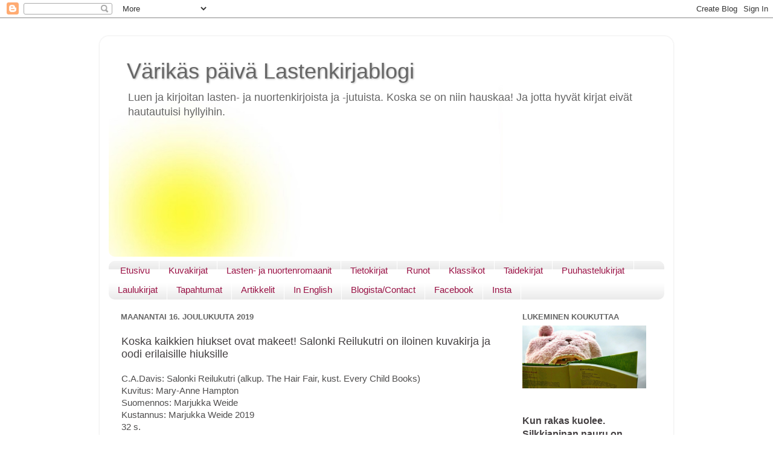

--- FILE ---
content_type: text/html; charset=UTF-8
request_url: https://varikaspaiva.blogspot.com/2019/
body_size: 40534
content:
<!DOCTYPE html>
<html class='v2' dir='ltr' lang='fi'>
<head>
<link href='https://www.blogger.com/static/v1/widgets/335934321-css_bundle_v2.css' rel='stylesheet' type='text/css'/>
<meta content='width=1100' name='viewport'/>
<meta content='text/html; charset=UTF-8' http-equiv='Content-Type'/>
<meta content='blogger' name='generator'/>
<link href='https://varikaspaiva.blogspot.com/favicon.ico' rel='icon' type='image/x-icon'/>
<link href='http://varikaspaiva.blogspot.com/2019/' rel='canonical'/>
<link rel="alternate" type="application/atom+xml" title="Värikäs päivä Lastenkirjablogi - Atom" href="https://varikaspaiva.blogspot.com/feeds/posts/default" />
<link rel="alternate" type="application/rss+xml" title="Värikäs päivä Lastenkirjablogi - RSS" href="https://varikaspaiva.blogspot.com/feeds/posts/default?alt=rss" />
<link rel="service.post" type="application/atom+xml" title="Värikäs päivä Lastenkirjablogi - Atom" href="https://www.blogger.com/feeds/1622274721134104253/posts/default" />
<!--Can't find substitution for tag [blog.ieCssRetrofitLinks]-->
<meta content='http://varikaspaiva.blogspot.com/2019/' property='og:url'/>
<meta content='Värikäs päivä Lastenkirjablogi' property='og:title'/>
<meta content='Luen ja kirjoitan lasten- ja nuortenkirjoista ja -jutuista. Koska se on niin hauskaa! Ja jotta hyvät kirjat eivät hautautuisi hyllyihin.' property='og:description'/>
<title>Värikäs päivä Lastenkirjablogi: 2019</title>
<style id='page-skin-1' type='text/css'><!--
/*-----------------------------------------------
Blogger Template Style
Name:     Picture Window
Designer: Blogger
URL:      www.blogger.com
----------------------------------------------- */
/* Content
----------------------------------------------- */
body {
font: normal normal 15px Arial, Tahoma, Helvetica, FreeSans, sans-serif;
color: #4e4d4d;
background: #ffffff none no-repeat scroll center center;
}
html body .region-inner {
min-width: 0;
max-width: 100%;
width: auto;
}
.content-outer {
font-size: 90%;
}
a:link {
text-decoration:none;
color: #444042;
}
a:visited {
text-decoration:none;
color: #a3a19c;
}
a:hover {
text-decoration:underline;
color: #cc113b;
}
.content-outer {
background: transparent url(//www.blogblog.com/1kt/transparent/white80.png) repeat scroll top left;
-moz-border-radius: 15px;
-webkit-border-radius: 15px;
-goog-ms-border-radius: 15px;
border-radius: 15px;
-moz-box-shadow: 0 0 3px rgba(0, 0, 0, .15);
-webkit-box-shadow: 0 0 3px rgba(0, 0, 0, .15);
-goog-ms-box-shadow: 0 0 3px rgba(0, 0, 0, .15);
box-shadow: 0 0 3px rgba(0, 0, 0, .15);
margin: 30px auto;
}
.content-inner {
padding: 15px;
}
/* Header
----------------------------------------------- */
.header-outer {
background: #ffffff url(//www.blogblog.com/1kt/transparent/header_gradient_shade.png) repeat-x scroll top left;
_background-image: none;
color: #666666;
-moz-border-radius: 10px;
-webkit-border-radius: 10px;
-goog-ms-border-radius: 10px;
border-radius: 10px;
}
.Header img, .Header #header-inner {
-moz-border-radius: 10px;
-webkit-border-radius: 10px;
-goog-ms-border-radius: 10px;
border-radius: 10px;
}
.header-inner .Header .titlewrapper,
.header-inner .Header .descriptionwrapper {
padding-left: 30px;
padding-right: 30px;
}
.Header h1 {
font: normal normal 36px Arial, Tahoma, Helvetica, FreeSans, sans-serif;
text-shadow: 1px 1px 3px rgba(0, 0, 0, 0.3);
}
.Header h1 a {
color: #666666;
}
.Header .description {
font-size: 130%;
}
/* Tabs
----------------------------------------------- */
.tabs-inner {
margin: .5em 0 0;
padding: 0;
}
.tabs-inner .section {
margin: 0;
}
.tabs-inner .widget ul {
padding: 0;
background: #ffffff url(//www.blogblog.com/1kt/transparent/tabs_gradient_shade.png) repeat scroll bottom;
-moz-border-radius: 10px;
-webkit-border-radius: 10px;
-goog-ms-border-radius: 10px;
border-radius: 10px;
}
.tabs-inner .widget li {
border: none;
}
.tabs-inner .widget li a {
display: inline-block;
padding: .5em 1em;
margin-right: 0;
color: #991144;
font: normal normal 15px Arial, Tahoma, Helvetica, FreeSans, sans-serif;
-moz-border-radius: 0 0 0 0;
-webkit-border-top-left-radius: 0;
-webkit-border-top-right-radius: 0;
-goog-ms-border-radius: 0 0 0 0;
border-radius: 0 0 0 0;
background: transparent none no-repeat scroll top left;
border-right: 1px solid #ffffff;
}
.tabs-inner .widget li:first-child a {
padding-left: 1.25em;
-moz-border-radius-topleft: 10px;
-moz-border-radius-bottomleft: 10px;
-webkit-border-top-left-radius: 10px;
-webkit-border-bottom-left-radius: 10px;
-goog-ms-border-top-left-radius: 10px;
-goog-ms-border-bottom-left-radius: 10px;
border-top-left-radius: 10px;
border-bottom-left-radius: 10px;
}
.tabs-inner .widget li.selected a,
.tabs-inner .widget li a:hover {
position: relative;
z-index: 1;
background: #ffffff url(//www.blogblog.com/1kt/transparent/tabs_gradient_shade.png) repeat scroll bottom;
color: #666666;
-moz-box-shadow: 0 0 0 rgba(0, 0, 0, .15);
-webkit-box-shadow: 0 0 0 rgba(0, 0, 0, .15);
-goog-ms-box-shadow: 0 0 0 rgba(0, 0, 0, .15);
box-shadow: 0 0 0 rgba(0, 0, 0, .15);
}
/* Headings
----------------------------------------------- */
h2 {
font: bold normal 13px Arial, Tahoma, Helvetica, FreeSans, sans-serif;
text-transform: uppercase;
color: #666666;
margin: .5em 0;
}
/* Main
----------------------------------------------- */
.main-outer {
background: transparent none repeat scroll top center;
-moz-border-radius: 0 0 0 0;
-webkit-border-top-left-radius: 0;
-webkit-border-top-right-radius: 0;
-webkit-border-bottom-left-radius: 0;
-webkit-border-bottom-right-radius: 0;
-goog-ms-border-radius: 0 0 0 0;
border-radius: 0 0 0 0;
-moz-box-shadow: 0 0 0 rgba(0, 0, 0, .15);
-webkit-box-shadow: 0 0 0 rgba(0, 0, 0, .15);
-goog-ms-box-shadow: 0 0 0 rgba(0, 0, 0, .15);
box-shadow: 0 0 0 rgba(0, 0, 0, .15);
}
.main-inner {
padding: 15px 5px 20px;
}
.main-inner .column-center-inner {
padding: 0 0;
}
.main-inner .column-left-inner {
padding-left: 0;
}
.main-inner .column-right-inner {
padding-right: 0;
}
/* Posts
----------------------------------------------- */
h3.post-title {
margin: 0;
font: normal normal 18px Arial, Tahoma, Helvetica, FreeSans, sans-serif;
}
.comments h4 {
margin: 1em 0 0;
font: normal normal 18px Arial, Tahoma, Helvetica, FreeSans, sans-serif;
}
.date-header span {
color: #666666;
}
.post-outer {
background-color: #ffffff;
border: solid 1px #ffffff;
-moz-border-radius: 10px;
-webkit-border-radius: 10px;
border-radius: 10px;
-goog-ms-border-radius: 10px;
padding: 15px 20px;
margin: 0 -20px 20px;
}
.post-body {
line-height: 1.4;
font-size: 110%;
position: relative;
}
.post-header {
margin: 0 0 1.5em;
color: #999999;
line-height: 1.6;
}
.post-footer {
margin: .5em 0 0;
color: #999999;
line-height: 1.6;
}
#blog-pager {
font-size: 140%
}
#comments .comment-author {
padding-top: 1.5em;
border-top: dashed 1px #ccc;
border-top: dashed 1px rgba(128, 128, 128, .5);
background-position: 0 1.5em;
}
#comments .comment-author:first-child {
padding-top: 0;
border-top: none;
}
.avatar-image-container {
margin: .2em 0 0;
}
/* Comments
----------------------------------------------- */
.comments .comments-content .icon.blog-author {
background-repeat: no-repeat;
background-image: url([data-uri]);
}
.comments .comments-content .loadmore a {
border-top: 1px solid #cc113b;
border-bottom: 1px solid #cc113b;
}
.comments .continue {
border-top: 2px solid #cc113b;
}
/* Widgets
----------------------------------------------- */
.widget ul, .widget #ArchiveList ul.flat {
padding: 0;
list-style: none;
}
.widget ul li, .widget #ArchiveList ul.flat li {
border-top: dashed 1px #ccc;
border-top: dashed 1px rgba(128, 128, 128, .5);
}
.widget ul li:first-child, .widget #ArchiveList ul.flat li:first-child {
border-top: none;
}
.widget .post-body ul {
list-style: disc;
}
.widget .post-body ul li {
border: none;
}
/* Footer
----------------------------------------------- */
.footer-outer {
color:#eeeeee;
background: transparent url(https://resources.blogblog.com/blogblog/data/1kt/transparent/black50.png) repeat scroll top left;
-moz-border-radius: 10px 10px 10px 10px;
-webkit-border-top-left-radius: 10px;
-webkit-border-top-right-radius: 10px;
-webkit-border-bottom-left-radius: 10px;
-webkit-border-bottom-right-radius: 10px;
-goog-ms-border-radius: 10px 10px 10px 10px;
border-radius: 10px 10px 10px 10px;
-moz-box-shadow: 0 0 0 rgba(0, 0, 0, .15);
-webkit-box-shadow: 0 0 0 rgba(0, 0, 0, .15);
-goog-ms-box-shadow: 0 0 0 rgba(0, 0, 0, .15);
box-shadow: 0 0 0 rgba(0, 0, 0, .15);
}
.footer-inner {
padding: 10px 5px 20px;
}
.footer-outer a {
color: #ffeedd;
}
.footer-outer a:visited {
color: #ccb299;
}
.footer-outer a:hover {
color: #ffffff;
}
.footer-outer .widget h2 {
color: #bbbbbb;
}
/* Mobile
----------------------------------------------- */
html body.mobile {
height: auto;
}
html body.mobile {
min-height: 480px;
background-size: 100% auto;
}
.mobile .body-fauxcolumn-outer {
background: transparent none repeat scroll top left;
}
html .mobile .mobile-date-outer, html .mobile .blog-pager {
border-bottom: none;
background: transparent none repeat scroll top center;
margin-bottom: 10px;
}
.mobile .date-outer {
background: transparent none repeat scroll top center;
}
.mobile .header-outer, .mobile .main-outer,
.mobile .post-outer, .mobile .footer-outer {
-moz-border-radius: 0;
-webkit-border-radius: 0;
-goog-ms-border-radius: 0;
border-radius: 0;
}
.mobile .content-outer,
.mobile .main-outer,
.mobile .post-outer {
background: inherit;
border: none;
}
.mobile .content-outer {
font-size: 100%;
}
.mobile-link-button {
background-color: #444042;
}
.mobile-link-button a:link, .mobile-link-button a:visited {
color: #ffffff;
}
.mobile-index-contents {
color: #4e4d4d;
}
.mobile .tabs-inner .PageList .widget-content {
background: #ffffff url(//www.blogblog.com/1kt/transparent/tabs_gradient_shade.png) repeat scroll bottom;
color: #666666;
}
.mobile .tabs-inner .PageList .widget-content .pagelist-arrow {
border-left: 1px solid #ffffff;
}

--></style>
<style id='template-skin-1' type='text/css'><!--
body {
min-width: 950px;
}
.content-outer, .content-fauxcolumn-outer, .region-inner {
min-width: 950px;
max-width: 950px;
_width: 950px;
}
.main-inner .columns {
padding-left: 0px;
padding-right: 260px;
}
.main-inner .fauxcolumn-center-outer {
left: 0px;
right: 260px;
/* IE6 does not respect left and right together */
_width: expression(this.parentNode.offsetWidth -
parseInt("0px") -
parseInt("260px") + 'px');
}
.main-inner .fauxcolumn-left-outer {
width: 0px;
}
.main-inner .fauxcolumn-right-outer {
width: 260px;
}
.main-inner .column-left-outer {
width: 0px;
right: 100%;
margin-left: -0px;
}
.main-inner .column-right-outer {
width: 260px;
margin-right: -260px;
}
#layout {
min-width: 0;
}
#layout .content-outer {
min-width: 0;
width: 800px;
}
#layout .region-inner {
min-width: 0;
width: auto;
}
body#layout div.add_widget {
padding: 8px;
}
body#layout div.add_widget a {
margin-left: 32px;
}
--></style>
<link href='https://www.blogger.com/dyn-css/authorization.css?targetBlogID=1622274721134104253&amp;zx=590da870-e95f-4c32-a0ea-108c9ba3dbcf' media='none' onload='if(media!=&#39;all&#39;)media=&#39;all&#39;' rel='stylesheet'/><noscript><link href='https://www.blogger.com/dyn-css/authorization.css?targetBlogID=1622274721134104253&amp;zx=590da870-e95f-4c32-a0ea-108c9ba3dbcf' rel='stylesheet'/></noscript>
<meta name='google-adsense-platform-account' content='ca-host-pub-1556223355139109'/>
<meta name='google-adsense-platform-domain' content='blogspot.com'/>

</head>
<body class='loading variant-shade'>
<div class='navbar section' id='navbar' name='Navigointipalkki'><div class='widget Navbar' data-version='1' id='Navbar1'><script type="text/javascript">
    function setAttributeOnload(object, attribute, val) {
      if(window.addEventListener) {
        window.addEventListener('load',
          function(){ object[attribute] = val; }, false);
      } else {
        window.attachEvent('onload', function(){ object[attribute] = val; });
      }
    }
  </script>
<div id="navbar-iframe-container"></div>
<script type="text/javascript" src="https://apis.google.com/js/platform.js"></script>
<script type="text/javascript">
      gapi.load("gapi.iframes:gapi.iframes.style.bubble", function() {
        if (gapi.iframes && gapi.iframes.getContext) {
          gapi.iframes.getContext().openChild({
              url: 'https://www.blogger.com/navbar/1622274721134104253?origin\x3dhttps://varikaspaiva.blogspot.com',
              where: document.getElementById("navbar-iframe-container"),
              id: "navbar-iframe"
          });
        }
      });
    </script><script type="text/javascript">
(function() {
var script = document.createElement('script');
script.type = 'text/javascript';
script.src = '//pagead2.googlesyndication.com/pagead/js/google_top_exp.js';
var head = document.getElementsByTagName('head')[0];
if (head) {
head.appendChild(script);
}})();
</script>
</div></div>
<div class='body-fauxcolumns'>
<div class='fauxcolumn-outer body-fauxcolumn-outer'>
<div class='cap-top'>
<div class='cap-left'></div>
<div class='cap-right'></div>
</div>
<div class='fauxborder-left'>
<div class='fauxborder-right'></div>
<div class='fauxcolumn-inner'>
</div>
</div>
<div class='cap-bottom'>
<div class='cap-left'></div>
<div class='cap-right'></div>
</div>
</div>
</div>
<div class='content'>
<div class='content-fauxcolumns'>
<div class='fauxcolumn-outer content-fauxcolumn-outer'>
<div class='cap-top'>
<div class='cap-left'></div>
<div class='cap-right'></div>
</div>
<div class='fauxborder-left'>
<div class='fauxborder-right'></div>
<div class='fauxcolumn-inner'>
</div>
</div>
<div class='cap-bottom'>
<div class='cap-left'></div>
<div class='cap-right'></div>
</div>
</div>
</div>
<div class='content-outer'>
<div class='content-cap-top cap-top'>
<div class='cap-left'></div>
<div class='cap-right'></div>
</div>
<div class='fauxborder-left content-fauxborder-left'>
<div class='fauxborder-right content-fauxborder-right'></div>
<div class='content-inner'>
<header>
<div class='header-outer'>
<div class='header-cap-top cap-top'>
<div class='cap-left'></div>
<div class='cap-right'></div>
</div>
<div class='fauxborder-left header-fauxborder-left'>
<div class='fauxborder-right header-fauxborder-right'></div>
<div class='region-inner header-inner'>
<div class='header section' id='header' name='Otsikko'><div class='widget Header' data-version='1' id='Header1'>
<div id='header-inner' style='background-image: url("https://blogger.googleusercontent.com/img/b/R29vZ2xl/AVvXsEhxiUH__a7ajRVUww8yKaAx2UW5H4JKgoirjnwtYikX0DkgxZRLgFnG5iFa-6gkpibE3KApZ7VPyJfnFtfaXz7oBrlkgsqWhSWVcCUMevOySjzbSGY9T6fqXi5oi0UlipulfPyL5XFZatk/s920/kokeilumarraskuu13_Fotor_Fotor.jpg"); background-position: left; min-height: 350px; _height: 350px; background-repeat: no-repeat; '>
<div class='titlewrapper' style='background: transparent'>
<h1 class='title' style='background: transparent; border-width: 0px'>
<a href='https://varikaspaiva.blogspot.com/'>
Värikäs päivä Lastenkirjablogi
</a>
</h1>
</div>
<div class='descriptionwrapper'>
<p class='description'><span>Luen ja kirjoitan lasten- ja nuortenkirjoista ja -jutuista. Koska se on niin hauskaa! Ja jotta hyvät kirjat eivät hautautuisi hyllyihin.</span></p>
</div>
</div>
</div></div>
</div>
</div>
<div class='header-cap-bottom cap-bottom'>
<div class='cap-left'></div>
<div class='cap-right'></div>
</div>
</div>
</header>
<div class='tabs-outer'>
<div class='tabs-cap-top cap-top'>
<div class='cap-left'></div>
<div class='cap-right'></div>
</div>
<div class='fauxborder-left tabs-fauxborder-left'>
<div class='fauxborder-right tabs-fauxborder-right'></div>
<div class='region-inner tabs-inner'>
<div class='tabs section' id='crosscol' name='Kaikki sarakkeet'><div class='widget PageList' data-version='1' id='PageList1'>
<h2>Sivut</h2>
<div class='widget-content'>
<ul>
<li>
<a href='https://varikaspaiva.blogspot.com/'>Etusivu</a>
</li>
<li>
<a href='http://varikaspaiva.blogspot.fi/search/label/kuvakirja'>Kuvakirjat</a>
</li>
<li>
<a href='http://varikaspaiva.blogspot.fi/search/label/romaani'>Lasten- ja nuortenromaanit</a>
</li>
<li>
<a href='http://varikaspaiva.blogspot.fi/search/label/tietokirja'>Tietokirjat</a>
</li>
<li>
<a href='http://varikaspaiva.blogspot.fi/search/label/runot'>Runot</a>
</li>
<li>
<a href='http://varikaspaiva.blogspot.fi/search/label/klassikot'>Klassikot</a>
</li>
<li>
<a href='http://varikaspaiva.blogspot.fi/search/label/taidekirja'>Taidekirjat</a>
</li>
<li>
<a href='http://varikaspaiva.blogspot.fi/search/label/puuhakirja'>Puuhastelukirjat</a>
</li>
<li>
<a href='http://varikaspaiva.blogspot.fi/search/label/lastenlaulut'>Laulukirjat</a>
</li>
<li>
<a href='http://varikaspaiva.blogspot.fi/search/label/tapahtumat'>Tapahtumat</a>
</li>
<li>
<a href='http://varikaspaiva.blogspot.fi/search/label/artikkelit'>Artikkelit</a>
</li>
<li>
<a href='https://varikaspaiva.blogspot.com/p/in-english.html'>In English</a>
</li>
<li>
<a href='https://varikaspaiva.blogspot.com/p/blogista.html'>Blogista/Contact</a>
</li>
<li>
<a href='https://www.facebook.com/varikaspaiva/'>Facebook</a>
</li>
<li>
<a href='https://www.instagram.com/varikaspaiva_childrensbooks/'>Insta</a>
</li>
</ul>
<div class='clear'></div>
</div>
</div></div>
<div class='tabs no-items section' id='crosscol-overflow' name='Cross-Column 2'></div>
</div>
</div>
<div class='tabs-cap-bottom cap-bottom'>
<div class='cap-left'></div>
<div class='cap-right'></div>
</div>
</div>
<div class='main-outer'>
<div class='main-cap-top cap-top'>
<div class='cap-left'></div>
<div class='cap-right'></div>
</div>
<div class='fauxborder-left main-fauxborder-left'>
<div class='fauxborder-right main-fauxborder-right'></div>
<div class='region-inner main-inner'>
<div class='columns fauxcolumns'>
<div class='fauxcolumn-outer fauxcolumn-center-outer'>
<div class='cap-top'>
<div class='cap-left'></div>
<div class='cap-right'></div>
</div>
<div class='fauxborder-left'>
<div class='fauxborder-right'></div>
<div class='fauxcolumn-inner'>
</div>
</div>
<div class='cap-bottom'>
<div class='cap-left'></div>
<div class='cap-right'></div>
</div>
</div>
<div class='fauxcolumn-outer fauxcolumn-left-outer'>
<div class='cap-top'>
<div class='cap-left'></div>
<div class='cap-right'></div>
</div>
<div class='fauxborder-left'>
<div class='fauxborder-right'></div>
<div class='fauxcolumn-inner'>
</div>
</div>
<div class='cap-bottom'>
<div class='cap-left'></div>
<div class='cap-right'></div>
</div>
</div>
<div class='fauxcolumn-outer fauxcolumn-right-outer'>
<div class='cap-top'>
<div class='cap-left'></div>
<div class='cap-right'></div>
</div>
<div class='fauxborder-left'>
<div class='fauxborder-right'></div>
<div class='fauxcolumn-inner'>
</div>
</div>
<div class='cap-bottom'>
<div class='cap-left'></div>
<div class='cap-right'></div>
</div>
</div>
<!-- corrects IE6 width calculation -->
<div class='columns-inner'>
<div class='column-center-outer'>
<div class='column-center-inner'>
<div class='main section' id='main' name='Ensisijainen'><div class='widget Blog' data-version='1' id='Blog1'>
<div class='blog-posts hfeed'>

          <div class="date-outer">
        
<h2 class='date-header'><span>maanantai 16. joulukuuta 2019</span></h2>

          <div class="date-posts">
        
<div class='post-outer'>
<div class='post hentry uncustomized-post-template' itemprop='blogPost' itemscope='itemscope' itemtype='http://schema.org/BlogPosting'>
<meta content='https://blogger.googleusercontent.com/img/b/R29vZ2xl/AVvXsEjCog6Oy1aPidQzycMzyAFQ9N3E4K7lxjCFMi0XdGl8ZmgYI_zowCafBp78DTEfwJVCMt0zdDV8EujIFE34QMRGN3vJLzg4QQ-vrcfi2JF81tQTu3R0WIMNJl6AWWrdwTdQWhIlsLGdOVg/s400/IMG_0953.JPG' itemprop='image_url'/>
<meta content='1622274721134104253' itemprop='blogId'/>
<meta content='6543293675612176424' itemprop='postId'/>
<a name='6543293675612176424'></a>
<h3 class='post-title entry-title' itemprop='name'>
<a href='https://varikaspaiva.blogspot.com/2019/12/koska-kaikkien-hiukset-ovat-makeet.html'>Koska kaikkien hiukset ovat makeet! Salonki Reilukutri on iloinen kuvakirja ja oodi erilaisille hiuksille </a>
</h3>
<div class='post-header'>
<div class='post-header-line-1'></div>
</div>
<div class='post-body entry-content' id='post-body-6543293675612176424' itemprop='description articleBody'>
C.A.Davis: Salonki Reilukutri (alkup. The Hair Fair, kust. Every Child Books)<br />
Kuvitus: Mary-Anne Hampton<br />
Suomennos: Marjukka Weide<br />
Kustannus: Marjukka Weide 2019<br />
32 s.<br />
Lyhyesti: Kuvakirja hiussalongin erilaisista lapsiasiakkaista. Kirja, josta huokkuu rakkaus ja arvostus ihan jokaisenlaista lasta kohtaan ja ihan jokaisenlaisia hiuksia kohtaan.<br />
<br />
<blockquote class="tr_bq">
<a href="https://blogger.googleusercontent.com/img/b/R29vZ2xl/AVvXsEjCog6Oy1aPidQzycMzyAFQ9N3E4K7lxjCFMi0XdGl8ZmgYI_zowCafBp78DTEfwJVCMt0zdDV8EujIFE34QMRGN3vJLzg4QQ-vrcfi2JF81tQTu3R0WIMNJl6AWWrdwTdQWhIlsLGdOVg/s1600/IMG_0953.JPG" imageanchor="1" style="clear: right; float: right; margin-bottom: 1em; margin-left: 1em;"><img border="0" data-original-height="1600" data-original-width="1200" height="400" src="https://blogger.googleusercontent.com/img/b/R29vZ2xl/AVvXsEjCog6Oy1aPidQzycMzyAFQ9N3E4K7lxjCFMi0XdGl8ZmgYI_zowCafBp78DTEfwJVCMt0zdDV8EujIFE34QMRGN3vJLzg4QQ-vrcfi2JF81tQTu3R0WIMNJl6AWWrdwTdQWhIlsLGdOVg/s400/IMG_0953.JPG" width="300" /></a>Sillä tarvitaanhan sellaisia paikkoja,<br />
joissa aivan kaikenlaiset lapset<br />
ovat tervetulleita ja rakkaita.&nbsp;</blockquote>
<br />
Ma Brownilla ja setä Jamalilla on kiireisellä kadulla hiussalonki, jonka ovi käy tiuhaan. Asiakkaat ovat lapsia, joiden erilaisiin hiuksiin kampaajamestarit taikovat mitä erilaisempia luovia luomuksia: lettejä, twistejä, keesejä, lokseja, cornrowia. Ajeltuja sivuja ja sivuilta leikattuja ja päältä tasaisia ja vaikka mitä.<br />
<br />
<blockquote class="tr_bq">
Ettehän unohda Leilaa, salongin ujointa asiakasta. Ovesta hiipii niin hiljaa, ettet huomaa tätä lasta.</blockquote>
<blockquote>
Violetin väliseinän vieressä hän on kuin ei oisikaan, mutta ihana pyöreä afronsa puhuu kyllä puolestaan. &nbsp;</blockquote>
<br />
Eikä setä Jamalin ja Ma Brownin aika käy pitkäksi, sillä niin erilaisia lapsia hiussalongin ovista lykkää. Sileätukkainen kaipaa kiharoita, toinen etsii päähänsä eksperimenttiä, yksi syö herkkuja ja toinen laulaa parturin tuolissa. Pitkän päivän päätteeksi kampaajamestarit ovatkin uupuneita mutta onnellisia: "On työ raskasta mutta asiakkaat ihanat."<br />
<br />
Kaipaan ikuisesti heterogeenisempiä henkilöhahmoja suomalaiseen lastenkirjatarjontaan, jotka uskaltaisivat kurkottaa kaiken sen varieteetin suuntaan, joita lapsissa tänä päivänä on. Tässä niitä nyt on, siitä suurkiitos kirjan suomentajalle ja kustantajalle <b>Marjukka Weidelle</b>. Kun kustantamoista ei näytetty vihreää valoa kirjan suuntaan, hän kääri hihat ja hoiti itse alunperin etelä-afrikkalaisen kirjan sekä kääntämisen että kustannuksen.<br />
<br />
Lopputuloksena on kirja, josta huokkuu rakkaus ja arvostus ihan jokaisenlaista lasta kohtaan ja ihan jokaisenlaisia hiuksia kohtaan. Jokaisen hiukset ovat hyvät ja hienot ja niistä saa makeita juttuja aikaiseksi.<br />
<br />
<div class="separator" style="clear: both; text-align: center;">
<a href="https://blogger.googleusercontent.com/img/b/R29vZ2xl/AVvXsEhNPq09awTeo6Cmtyl0JqAuCbVXrNwBSvooHvKS0QEh2vSdJ-_ZuAQ9DsvmRkywqCWixc6-GD4wS6VHSesTqRVZh-DpxzWs7r-eOfEdw1WjQn_PFqJYm8PKYHONqheQN_qhLegxTM6K5uA/s1600/fullsizeoutput_3be8.jpeg" imageanchor="1" style="margin-left: 1em; margin-right: 1em; text-align: center;"><img border="0" data-original-height="1200" data-original-width="1600" height="300" src="https://blogger.googleusercontent.com/img/b/R29vZ2xl/AVvXsEhNPq09awTeo6Cmtyl0JqAuCbVXrNwBSvooHvKS0QEh2vSdJ-_ZuAQ9DsvmRkywqCWixc6-GD4wS6VHSesTqRVZh-DpxzWs7r-eOfEdw1WjQn_PFqJYm8PKYHONqheQN_qhLegxTM6K5uA/s400/fullsizeoutput_3be8.jpeg" width="400" /></a></div>
<br />
Lyhyesti käsitellään myös kaipausta toisenlaisiin hiuksiin, kun haluaisi ihan erilaiset hiukset kuin luontoäiti on suonut: kiinalaistaustainen Willow Chin kaipaa suoran mustan tukkansa tilalle kiharia kutreja, samanlaiset kuin parhaalla kaverilla. Mutta Ma Brown lohduttaa: "Ei kannata omaa kaunista suoran sileää lookia alkaa vaihtaa."<br />
<br />
Tämä kaipaus on tuttua meiltä kotoakin. 5-vuotias afrotukkainen toivoo, että omat hiukset olisivat kuten äidillä, sileät ja pitkät. Ja äiti (siis minä) taas on toivonut lapsesta asti luonnonkiharia hiuksia. Vaaleahiuksinen tytär toivoo ruskeita hiuksia, 10-vuotias afrotukka pitkää otsatukkaa sivulle heitettäväksi. Ja isä toivoo edes jonkinlaisia hiuksia kaljulle päälaelle.<br />
<br />
<b>C.A. Davis</b> onkin ehkä osunut johonkin syvempään ilmiöön hiuskirjallaan. Siihen, miten vaikeaa on hyväksyä itseään juuri sellaisena kuin on. Ja miten yleismaailmallista tämä on.<br />
<br />
Afrotukkaisilla lapsilla on kuitenkin vielä oma haasteensa, kun kaikki ympäröivä kuvastomme näyttää länsimaista sileää tukkaa, eikä kampaajien ammattitaito välttämättä riitä afron työstämiseen. Siksi tämä kirja onkin niin mahtava. Suosikkiaukeamani on alla oleva, jossa perhekodin pojilla on kaikilla mitä upein kampaus. &nbsp; <br />
<br />
<br />
<div class="separator" style="clear: both; text-align: center;">
<a href="https://blogger.googleusercontent.com/img/b/R29vZ2xl/AVvXsEj84E6bVMLWCQYud88rWP5B2ucPqcBXq6rnv3k9FzbhNOKC5mfDgokEoX1pXHjIpA5ILVtqbdi1M3RoOkKAxFsR_p55O8fBAekEKgUsggk7XA2TuxPEXuXhe3QzG9u2gsNX8xhpM6UZ8WY/s1600/fullsizeoutput_3be6.jpeg" imageanchor="1" style="margin-left: 1em; margin-right: 1em;"><img border="0" data-original-height="1200" data-original-width="1600" height="300" src="https://blogger.googleusercontent.com/img/b/R29vZ2xl/AVvXsEj84E6bVMLWCQYud88rWP5B2ucPqcBXq6rnv3k9FzbhNOKC5mfDgokEoX1pXHjIpA5ILVtqbdi1M3RoOkKAxFsR_p55O8fBAekEKgUsggk7XA2TuxPEXuXhe3QzG9u2gsNX8xhpM6UZ8WY/s400/fullsizeoutput_3be6.jpeg" width="400" /></a></div>
<br />
<div class="separator" style="clear: both; text-align: center;">
<br /></div>
<blockquote class="tr_bq">
<span style="text-align: start;">Lauantaina perhekodin pojat ehdottavat skabaa: "Sano, kellä fleda ja kasvot mätsäävät parhaalla tapaa."</span></blockquote>
<blockquote class="tr_bq">
Ajellut sivut, päältä tasainen, alta leikattu, keesi. Setä Jamal taiteilee tanssien. Kerrohan mielipiteesi!&nbsp;</blockquote>
<div class="separator" style="clear: both; text-align: center;">
<br /></div>
<br />
<div class="separator" style="clear: both; text-align: center;">
<a href="https://blogger.googleusercontent.com/img/b/R29vZ2xl/AVvXsEhdKE9K3tszqFuTp6GThjwhN58T4oUCylTtVphgUnQLAaO0MMNQWX9WcfWDOfdHL5VDx3wHcHye36dNj9bQX7RYbRTFWYM3283512fh6_3u4-fWfPg68LkQfEP0cwoVR8Fo4Bh1pwRrWso/s1600/fullsizeoutput_3be9.jpeg" imageanchor="1" style="margin-left: 1em; margin-right: 1em;"><img border="0" data-original-height="1200" data-original-width="1600" height="300" src="https://blogger.googleusercontent.com/img/b/R29vZ2xl/AVvXsEhdKE9K3tszqFuTp6GThjwhN58T4oUCylTtVphgUnQLAaO0MMNQWX9WcfWDOfdHL5VDx3wHcHye36dNj9bQX7RYbRTFWYM3283512fh6_3u4-fWfPg68LkQfEP0cwoVR8Fo4Bh1pwRrWso/s400/fullsizeoutput_3be9.jpeg" width="400" /></a></div>
<br />
Kieli on kirjoitettu hauskasti lorumaiseen muotoon, mikä korostaa kirjan kepeää ja iloista otetta.<br />
<br />
Tämä on aivan loistava kirja tietysti kaikkiin perheisiin, joissa saadaan nauttia erilaisista hiuksista, sekä kaikkiin päiväkoteihin, joissa kaikkien hiukset ovat aivan yhtä ihanat. <br />
<br />
<br />
PS. Meillä kotonakin on tehty viime aikoina hieno tukka, siitä vielä alla kuva. Cornrowt ovat kampauksen nimi.<br />
<br />
<div class="separator" style="clear: both; text-align: center;">
<a href="https://blogger.googleusercontent.com/img/b/R29vZ2xl/AVvXsEhomVrE9hyphenhyphenM6zIVutC541DpgFK83JynnL_x4VJ-Ru-4tXUx8IuxIRgcixFna6XdRgYtY9AcOfdM0BV9xYDMz4RWMaIENTv-tOsE4UZFXd_u96NOvmtJ75koulF6ZUouW404T5qCG6uEg6Y/s1600/75F36809-A5E4-4AA1-8EC0-5E66A3124CBE.jpg" imageanchor="1" style="margin-left: 1em; margin-right: 1em;"><img border="0" data-original-height="960" data-original-width="768" height="320" src="https://blogger.googleusercontent.com/img/b/R29vZ2xl/AVvXsEhomVrE9hyphenhyphenM6zIVutC541DpgFK83JynnL_x4VJ-Ru-4tXUx8IuxIRgcixFna6XdRgYtY9AcOfdM0BV9xYDMz4RWMaIENTv-tOsE4UZFXd_u96NOvmtJ75koulF6ZUouW404T5qCG6uEg6Y/s320/75F36809-A5E4-4AA1-8EC0-5E66A3124CBE.jpg" width="256" /></a></div>
<br />
<br />
C.A.Davis: Salonki Reilukutri (alkup. The Hair Fair, kust. Every Child Books)<br />
Kuvitus: Mary-Anne Hampton<br />
Suomennos: Marjukka Weide<br />
Kustannus: Marjukka Weide 2019<br />
32 s.<br />
Mistä: Arvostelukappale
<div style='clear: both;'></div>
</div>
<div class='post-footer'>
<div class='post-footer-line post-footer-line-1'>
<span class='post-author vcard'>
Lähettänyt
<span class='fn' itemprop='author' itemscope='itemscope' itemtype='http://schema.org/Person'>
<meta content='https://www.blogger.com/profile/02179989992649421321' itemprop='url'/>
<a class='g-profile' href='https://www.blogger.com/profile/02179989992649421321' rel='author' title='author profile'>
<span itemprop='name'>Viivi / Värikäs päivä Lastenkirjablogi</span>
</a>
</span>
</span>
<span class='post-timestamp'>
klo
<meta content='http://varikaspaiva.blogspot.com/2019/12/koska-kaikkien-hiukset-ovat-makeet.html' itemprop='url'/>
<a class='timestamp-link' href='https://varikaspaiva.blogspot.com/2019/12/koska-kaikkien-hiukset-ovat-makeet.html' rel='bookmark' title='permanent link'><abbr class='published' itemprop='datePublished' title='2019-12-16T14:21:00+02:00'>14.21</abbr></a>
</span>
<span class='post-comment-link'>
<a class='comment-link' href='https://varikaspaiva.blogspot.com/2019/12/koska-kaikkien-hiukset-ovat-makeet.html#comment-form' onclick=''>
Ei kommentteja:
  </a>
</span>
<span class='post-icons'>
<span class='item-control blog-admin pid-1467569677'>
<a href='https://www.blogger.com/post-edit.g?blogID=1622274721134104253&postID=6543293675612176424&from=pencil' title='Muokkaa tekstiä'>
<img alt='' class='icon-action' height='18' src='https://resources.blogblog.com/img/icon18_edit_allbkg.gif' width='18'/>
</a>
</span>
</span>
<div class='post-share-buttons goog-inline-block'>
<a class='goog-inline-block share-button sb-email' href='https://www.blogger.com/share-post.g?blogID=1622274721134104253&postID=6543293675612176424&target=email' target='_blank' title='Kohteen lähettäminen sähköpostitse'><span class='share-button-link-text'>Kohteen lähettäminen sähköpostitse</span></a><a class='goog-inline-block share-button sb-blog' href='https://www.blogger.com/share-post.g?blogID=1622274721134104253&postID=6543293675612176424&target=blog' onclick='window.open(this.href, "_blank", "height=270,width=475"); return false;' target='_blank' title='Bloggaa tästä!'><span class='share-button-link-text'>Bloggaa tästä!</span></a><a class='goog-inline-block share-button sb-twitter' href='https://www.blogger.com/share-post.g?blogID=1622274721134104253&postID=6543293675612176424&target=twitter' target='_blank' title='Jaa X:ssä'><span class='share-button-link-text'>Jaa X:ssä</span></a><a class='goog-inline-block share-button sb-facebook' href='https://www.blogger.com/share-post.g?blogID=1622274721134104253&postID=6543293675612176424&target=facebook' onclick='window.open(this.href, "_blank", "height=430,width=640"); return false;' target='_blank' title='Jaa Facebookiin'><span class='share-button-link-text'>Jaa Facebookiin</span></a><a class='goog-inline-block share-button sb-pinterest' href='https://www.blogger.com/share-post.g?blogID=1622274721134104253&postID=6543293675612176424&target=pinterest' target='_blank' title='Jaa Pinterestiin'><span class='share-button-link-text'>Jaa Pinterestiin</span></a>
</div>
</div>
<div class='post-footer-line post-footer-line-2'>
<span class='post-labels'>
Tunnisteet:
<a href='https://varikaspaiva.blogspot.com/search/label/3-4%20-vuotiaat' rel='tag'>3-4 -vuotiaat</a>,
<a href='https://varikaspaiva.blogspot.com/search/label/5-6%20-vuotiaat' rel='tag'>5-6 -vuotiaat</a>,
<a href='https://varikaspaiva.blogspot.com/search/label/Afrikka' rel='tag'>Afrikka</a>,
<a href='https://varikaspaiva.blogspot.com/search/label/erilaisuus' rel='tag'>erilaisuus</a>,
<a href='https://varikaspaiva.blogspot.com/search/label/kuvakirja' rel='tag'>kuvakirja</a>,
<a href='https://varikaspaiva.blogspot.com/search/label/monikulttuuriset%20lastenkirjat' rel='tag'>monikulttuuriset lastenkirjat</a>,
<a href='https://varikaspaiva.blogspot.com/search/label/ujous' rel='tag'>ujous</a>
</span>
</div>
<div class='post-footer-line post-footer-line-3'>
<span class='post-location'>
</span>
</div>
</div>
</div>
</div>

          </div></div>
        

          <div class="date-outer">
        
<h2 class='date-header'><span>perjantai 29. marraskuuta 2019</span></h2>

          <div class="date-posts">
        
<div class='post-outer'>
<div class='post hentry uncustomized-post-template' itemprop='blogPost' itemscope='itemscope' itemtype='http://schema.org/BlogPosting'>
<meta content='https://blogger.googleusercontent.com/img/b/R29vZ2xl/AVvXsEhMOO7B65DbXsddb6pFPcotpH0kP4yQpsC7oJV_u0SgeZxrTSMISBIpYuyl2F4o-ViD6dbUuWwVDxEFReP9GEo6L5_ADNJB2017dswZehZ8qN5MerYH6ErASpmnllBgMVrWhhItCy9bdKI/s640/fullsizeoutput_3b97.jpeg' itemprop='image_url'/>
<meta content='1622274721134104253' itemprop='blogId'/>
<meta content='8692985119735135211' itemprop='postId'/>
<a name='8692985119735135211'></a>
<h3 class='post-title entry-title' itemprop='name'>
<a href='https://varikaspaiva.blogspot.com/2019/11/finlandia-palkintotilaisuudessa.html'>Finlandia-palkintotilaisuudessa otettiin kantaa lukemisen puolesta &#8211; samaa yritämme kotona</a>
</h3>
<div class='post-header'>
<div class='post-header-line-1'></div>
</div>
<div class='post-body entry-content' id='post-body-8692985119735135211' itemprop='description articleBody'>
<div class="separator" style="clear: both; text-align: center;">
</div>
<span style="font-family: inherit;"><br /></span>
<span style="font-family: inherit;"><span style="font-size: x-large;">K</span>otimaisen kirjallisuuden juhlassa, Finlandia-palkintojen jakotilaisuudessa puhuttiin paljon lukemisesta.&nbsp;</span><br />
<span style="font-family: inherit;"><br /></span>
<span style="font-family: inherit;">Siitä, miten nuorten, etenkin poikien lukutaito on heikentynyt ja lukuhalu vähentynyt. Siitä, miten eriarvoiseen asemaan kirjoja lukeva ja niitä välttelevä nuori joutuvat, kun heidän sanavarastonsa ovat maailmojen päässä toisistaan. 15 000 versus 50 000 &#8211; 70 000 sanaa, siinä on järisyttävä ero.&nbsp;</span><br />
<span style="font-family: inherit;"><br /></span>
<span style="font-family: inherit;">Sillä sanoilla ajatellaan, luodaan siltoja ihmisten välille, luodaan käsitteitä joilla maailma toimii. Sanat ovat vallankäyttöä, sanoilla kekseliäs jyrää verbaalisesti heikomman ja katsoo ylenkatseellisesti toista, joka ei ymmärrä mistä toinen puhuu. Sanoilla myös kasvatetaan myötätuntoa ja empatiaa.&nbsp;</span><br />
<span style="font-family: inherit;"><br /></span>
<span style="font-family: inherit;">Lukuhaluttomuus on selkeä syy lukutaidon heikentymiseen, näyttävät tutkimukset. "Uhkakuvana on, että suomen kielestä tulee vastaisuudessa isolle joukolle suomalaisia ensimmäinen vieras kieli", sanoi lasten- ja nuortenkirjallisuuden Finlandia-palkinnonsaajan valinnut <b>Olavi Uusivirta</b>.&nbsp;</span><br />
<span style="font-family: inherit;"><br /></span>
<span style="font-family: inherit;"><br /></span>
<span style="font-family: inherit;"><span style="font-size: x-large;">M</span>eilläkin on kotona kokemusta 10-vuotiaan lukuhaluttomuudesta. Lukemaan pakottamisesta, lahjomisesta tai ehkä oikeammin palkitsemisesta, kun kirja on saatu luetuksi kannesta kanteen. Takkuilevasta lukemisesta.&nbsp;</span><br />
<span style="font-family: inherit;"><br /></span>
<span style="font-family: inherit;">Tarinoihin on myös todella rakastuttu, mutta vain, jos niitä saa kuunnella &#8211; mitä onkin saanut tehdä koko pienen ikänsä. Koulussa reaaliaineiden lukemisen määrä kasvaa kuitenkin kokoajan sellaista tahtia, että lukeminen on pikkuhiljaa saatava sujuvaksi. Se taas on vaatinut aivan käsittämättömän määrän väittelyä, vaatimista ja vaihtoehtojen karsimista, jotta haave jokapäiväisestä kymmenminuuttisesta, sitten puolituntisesta kunnon kirjan kanssa on saatu toteutumaan.&nbsp;</span><br />
<span style="font-family: inherit;"><br /></span>
<span style="font-family: inherit;">Eikä sitä ole aina jaksanut. On ollut viikkoja ilman lukemista. Palkintojen vaihtamista, järkipuhetta, kiivailua puolin ja toisin. Onneksi on koulu! Opettajan valitsemat romaanit, pistokokeet luettavista romaaneista, luokassa yhdessä lukeminen.&nbsp;</span><br />
<span style="font-family: inherit;"><br /></span>
<span style="font-family: inherit;">Yhdessä on edetty. Koulu on muistuttanut silloinkin kun itse on toivonut unohtavansa. Koulu tekee valtavasti töitä lukemisen eteen: on lukuviikkoja, joiden aikana kaikki oppilaat saavat lukea välitunnit sisällä, on BookBeatiin tutustuttamista, lukudiplomeita, kirjastokäyntejä, kirjallisuutta tukevia teatterikäyntejä. Niistä kaikista iso kiitos.&nbsp;</span><br />
<span style="font-family: inherit;"><br /></span>
<span style="font-family: inherit;"><br /></span>
<span style="font-family: inherit;"><span style="font-size: x-large;">J</span>a on loistavia kirjailijoita ja kirjoja jokaiseen makuun! Kuten <b>Marisha Rasi-Koskinen</b>, lasten- ja nuortenkirjallisuuden Finlandia-palkinnon voittaja 2019 sanoi, tarvitaan kaikenlaisia kirjoja.&nbsp;</span><br />
<span style="font-family: inherit;"><br /></span>
<span style="font-family: inherit;">Tarvitaan kirjoja, jotka houkuttelevat vähemmän lukevia lukemaan, joissa on kenties kuvitusta &#8211; kuten vaikkapa Neropatin päiväkirjoissa &#8211; tai helpotettu kieli (onneksi selkokielisiä romaaneja ilmestyy yhä enemmän).&nbsp;</span><br />
<span style="font-family: inherit;"><br /></span>
<span style="font-family: inherit;">Ja tarvitaan kirjoja "nuorille, jotka rakastavat lukemista, jotka eivät voi elää ilman kirjoja". Sellaisille kuin 10-vuotiaan isosisko. Heille Rasi-Koskinen kokee ennen kaikkea kirjoittavansa, ja sellainen on myös voittajaromaani <b><span style="color: #783f04;">Auringon pimeä puoli</span></b>.&nbsp;</span><br />
<span style="font-family: inherit;"><br /></span>
<span style="caret-color: rgb(68, 68, 68);"><span style="font-family: inherit;">"Kirjoitan samalla tavalla nuorille kuin kirjoitan aikuisille. Kirjoitan kirjoittamisen vuoksi, kirjallisuuden vuoksi, kirjan itsensä vuoksi. Etsin, sanoitan, yritän ymmärtää. Uskon että samalla syntyy teos, joka voi vetää mukanansa myös tottumattomia kirjan lukijoita. Kirjan voi ymmärtää monin eri tavoin, monin eri tasoin", sanoi Rasi-Koskinen palkintopuheessaan.&nbsp;</span></span><br />
<span style="caret-color: rgb(68, 68, 68); color: #444444;"><span style="font-family: inherit;"><br /></span></span>
<span style="caret-color: rgb(68, 68, 68); color: #444444;"><span style="font-family: inherit;"><br /></span></span>
<span style="caret-color: rgb(68, 68, 68); color: #444444;"><span style="font-family: inherit;"><br /></span></span>
<span style="caret-color: rgb(68, 68, 68);"><span style="font-family: inherit;"><span style="font-size: x-large;">A</span>ikuisena ei voi todellakaan tietää, mikä kirja vetää nuoren lukemisen maailmaan. Siksi pitää tarjota kaikenlaista. Kuten Olavi Uusivirran perheessä, jossa isä oli suositellut mm. Eeva-Liisa Manneria, Gorkia ja Dostojevskiä, kun poika oli 8-vuotiaana kysynyt hyviä kirjailijoita.&nbsp;</span></span><br />
<span style="caret-color: rgb(68, 68, 68);"><span style="font-family: inherit;"><br /></span></span>
<span style="font-family: inherit;"><span style="caret-color: rgb(68, 68, 68);">Ehkäpä monipuolisesta lukuhistoriasta henki Uusivirran rikasta kieltä</span><span style="caret-color: rgb(68, 68, 68);">&nbsp;hersyävä puhe</span><span style="caret-color: rgb(68, 68, 68);">: "</span>...kirjat ovat muutakin kuin kirjoja. Ne ovat lyhtyjä, peilejä, periskooppeja, liimaa, tunneleita, astaloita ja oravanmarjoja."</span><br />
<span style="font-family: inherit;"><br /></span>
<span style="font-family: inherit;">Meillä eräänlaiseksi lyhdyksi nousi vihdoin&nbsp;<span style="color: #4c1130;"><a href="http://varikaspaiva.blogspot.com/2012/05/kirsti-ellila-majavakevat.html" target="_blank">Kirsti Ellilän Majavakevät</a>,</span> joka voitti vuonna 2013 Arvid Lydecken -palkinnon. Kiusatusta ja pienenä adoptoidusta Hillasta kertova kirja vaikutti jossain syvällä 10-vuotiaassa ja sai valot palamaan makuuhuoneessa vielä pitkään nukkumaanmenoajan jälkeen.&nbsp;</span><br />
<span style="font-family: inherit;"><br /></span>
<span style="font-family: inherit;">Ehkä kirjan kanssa kävi kuten </span><b style="font-family: inherit;">Anna-Riikka Carlsson</b><span style="font-family: inherit;">, Suomen Kirjasäätiön hallituksen puheenjohtaja, sanoi kirjojen kanssa käyvän:&nbsp;</span><span style="font-family: inherit;">"Kirjallisuus tarjoaa meille rauhallisen paikan kohdata itsemme ja toisemme ilman arkitodellisuuden asettamia ahtaita määritelmiä sille, kuka on oikeanlainen, oikean näköinen, </span><span style="font-family: inherit;">oikean ikäinen tai oikeassa paikassa. ...&nbsp;</span><span style="font-family: inherit;">Lukemiseen liittyy myös ihana hyödyttömyys ja joutilaisuus. Monet lukevat, koska lukeminen on yksinkertaisesti hauskaa."&nbsp;</span><br />
<div class="page" title="Page 1">
<div class="layoutArea">
<div class="column">
<span style="font-family: inherit;"><br /></span>
Kymmenvuotias kuvasi samaa näin:&nbsp;"Se oli jotenkin kiva lukea, se jotenkin herätti mut."<br />
<span style="font-family: inherit;"><br /></span>
<span style="font-family: inherit;">Opettajan valitsema iki-ihana <a href="http://varikaspaiva.blogspot.com/2012/08/astrid-lindgren-ronja-ryovarintytar.html" target="_blank">Ronja Ryövärintytär</a> oli jo toinen kirja, joka "herätti".&nbsp;</span><br />
<span style="font-family: inherit;">"Aluksi se tuntui vaikealta, mut sit mä totuin siihen. Mä en tiedä miks jengi ei lue."&nbsp;</span><br />
<span style="font-family: inherit;"><br /></span>
<span style="font-family: inherit;">Oli aika heittää yläfemmat isän kanssa.</span><br />
<span style="font-family: inherit;"><br /></span>
<span style="font-family: inherit;"><br /></span>
<span style="font-family: inherit;"><span style="font-size: x-large;">L</span>ukemista kuvasi kauniisti myöskin kaunokirjallisuuden Finlandian valinnut Yleisradion toimitusjohtaja <b>Merja Ylä-Anttila:</b></span><br />
<span style="font-family: inherit;"><br /></span>
<span style="font-family: inherit;">"...&nbsp;minulle kirjaan tarttuminen, sivujen käänteleminen ja se tunne kirjan ääressä olemisesta on itsessään hiljentävää ja keskittymään rohkaisevaa, sitä mitä lukeminen parhaimmillaan on. Pala pientä pyhyyttä tekisi mieli sanoa."</span><br />
<br /></div>
</div>
</div>
<span style="font-family: inherit;">Vaikka välillä on raskasta asettua seisomaan laitteiden ja lastensa väliin, vaatia tai houkutella, ei &nbsp;luovuteta. Kannetaan kirjapinoja, avataan BookBeateja, tietokirjoja ja runokirjoja, ja katsotaan välillä elokuvia (ja muistetaan ainakin vällillä sanoa, miten kirja kannattaa lukea ennen elokuvan katsomista), valokuvia, tauluja ja luontoa ja kuunnellaan musiikkia. Sillä </span><span style="font-family: inherit;">kuten Rasi-Koskinen kauniisti kiitospuheessaan sanoi, kaikki taide kannattelee meitä.&nbsp;</span><br />
<br />
<span style="font-family: inherit;"><br /></span>
<span style="font-family: inherit;">Kiitos Suomen Kirjasäätiölle kutsusta palkinnonjakotilaisuuteen.</span>
<br />
<span style="font-family: inherit;"><br /></span>
<br />
<table align="center" cellpadding="0" cellspacing="0" class="tr-caption-container" style="margin-left: auto; margin-right: auto; text-align: center;"><tbody>
<tr><td style="text-align: center;"><img border="0" data-original-height="1600" data-original-width="1067" height="640" src="https://blogger.googleusercontent.com/img/b/R29vZ2xl/AVvXsEhMOO7B65DbXsddb6pFPcotpH0kP4yQpsC7oJV_u0SgeZxrTSMISBIpYuyl2F4o-ViD6dbUuWwVDxEFReP9GEo6L5_ADNJB2017dswZehZ8qN5MerYH6ErASpmnllBgMVrWhhItCy9bdKI/s640/fullsizeoutput_3b97.jpeg" style="margin-left: auto; margin-right: auto;" width="425" /></td></tr>
<tr><td class="tr-caption" style="text-align: center;">Lasten- ja nuortenkirjallisuuden Finlandia-palkinnon voitti Marisha Rasi-Koskinen teoksellaan Auringon pimeä puoli (WSOY).</td></tr>
</tbody></table>
<span style="font-family: inherit;"><br /></span>
<div style='clear: both;'></div>
</div>
<div class='post-footer'>
<div class='post-footer-line post-footer-line-1'>
<span class='post-author vcard'>
Lähettänyt
<span class='fn' itemprop='author' itemscope='itemscope' itemtype='http://schema.org/Person'>
<meta content='https://www.blogger.com/profile/02179989992649421321' itemprop='url'/>
<a class='g-profile' href='https://www.blogger.com/profile/02179989992649421321' rel='author' title='author profile'>
<span itemprop='name'>Viivi / Värikäs päivä Lastenkirjablogi</span>
</a>
</span>
</span>
<span class='post-timestamp'>
klo
<meta content='http://varikaspaiva.blogspot.com/2019/11/finlandia-palkintotilaisuudessa.html' itemprop='url'/>
<a class='timestamp-link' href='https://varikaspaiva.blogspot.com/2019/11/finlandia-palkintotilaisuudessa.html' rel='bookmark' title='permanent link'><abbr class='published' itemprop='datePublished' title='2019-11-29T13:30:00+02:00'>13.30</abbr></a>
</span>
<span class='post-comment-link'>
<a class='comment-link' href='https://varikaspaiva.blogspot.com/2019/11/finlandia-palkintotilaisuudessa.html#comment-form' onclick=''>
1 kommentti:
  </a>
</span>
<span class='post-icons'>
<span class='item-control blog-admin pid-1467569677'>
<a href='https://www.blogger.com/post-edit.g?blogID=1622274721134104253&postID=8692985119735135211&from=pencil' title='Muokkaa tekstiä'>
<img alt='' class='icon-action' height='18' src='https://resources.blogblog.com/img/icon18_edit_allbkg.gif' width='18'/>
</a>
</span>
</span>
<div class='post-share-buttons goog-inline-block'>
<a class='goog-inline-block share-button sb-email' href='https://www.blogger.com/share-post.g?blogID=1622274721134104253&postID=8692985119735135211&target=email' target='_blank' title='Kohteen lähettäminen sähköpostitse'><span class='share-button-link-text'>Kohteen lähettäminen sähköpostitse</span></a><a class='goog-inline-block share-button sb-blog' href='https://www.blogger.com/share-post.g?blogID=1622274721134104253&postID=8692985119735135211&target=blog' onclick='window.open(this.href, "_blank", "height=270,width=475"); return false;' target='_blank' title='Bloggaa tästä!'><span class='share-button-link-text'>Bloggaa tästä!</span></a><a class='goog-inline-block share-button sb-twitter' href='https://www.blogger.com/share-post.g?blogID=1622274721134104253&postID=8692985119735135211&target=twitter' target='_blank' title='Jaa X:ssä'><span class='share-button-link-text'>Jaa X:ssä</span></a><a class='goog-inline-block share-button sb-facebook' href='https://www.blogger.com/share-post.g?blogID=1622274721134104253&postID=8692985119735135211&target=facebook' onclick='window.open(this.href, "_blank", "height=430,width=640"); return false;' target='_blank' title='Jaa Facebookiin'><span class='share-button-link-text'>Jaa Facebookiin</span></a><a class='goog-inline-block share-button sb-pinterest' href='https://www.blogger.com/share-post.g?blogID=1622274721134104253&postID=8692985119735135211&target=pinterest' target='_blank' title='Jaa Pinterestiin'><span class='share-button-link-text'>Jaa Pinterestiin</span></a>
</div>
</div>
<div class='post-footer-line post-footer-line-2'>
<span class='post-labels'>
Tunnisteet:
<a href='https://varikaspaiva.blogspot.com/search/label/Finlandia-palkinto' rel='tag'>Finlandia-palkinto</a>,
<a href='https://varikaspaiva.blogspot.com/search/label/tapahtumat' rel='tag'>tapahtumat</a>
</span>
</div>
<div class='post-footer-line post-footer-line-3'>
<span class='post-location'>
</span>
</div>
</div>
</div>
</div>

          </div></div>
        

          <div class="date-outer">
        
<h2 class='date-header'><span>tiistai 29. lokakuuta 2019</span></h2>

          <div class="date-posts">
        
<div class='post-outer'>
<div class='post hentry uncustomized-post-template' itemprop='blogPost' itemscope='itemscope' itemtype='http://schema.org/BlogPosting'>
<meta content='https://blogger.googleusercontent.com/img/b/R29vZ2xl/AVvXsEgFQo9bc9yzQhwQ4piJ-iFXwqaAbuHtof9npWlul3rF9GiFrNp4KCxoPkx_IbbdXkQVIFgxjacTlPr5dDV6WKP9QdzDgjuwBtXt3uUaWko7og1U2y11O1HyOUZQgSuaNry5BNt2_cWhN2Y/s400/IMG_0720.JPG' itemprop='image_url'/>
<meta content='1622274721134104253' itemprop='blogId'/>
<meta content='9151178989338287441' itemprop='postId'/>
<a name='9151178989338287441'></a>
<h3 class='post-title entry-title' itemprop='name'>
<a href='https://varikaspaiva.blogspot.com/2019/10/kirjamessuilla-on-kivaa.html'>Kirjamessuilla on kivaa!</a>
</h3>
<div class='post-header'>
<div class='post-header-line-1'></div>
</div>
<div class='post-body entry-content' id='post-body-9151178989338287441' itemprop='description articleBody'>
<div class="separator" style="clear: both; text-align: left;">
Kivaa! Uudestaan! Näin kiljahteli neljävuotias kuopukseni liukuessaan sisään kirjamessuille pitkin pitkää, pinkkiä, kumpuilevaa liukumäkeä.&nbsp;</div>
<div class="separator" style="clear: both; text-align: left;">
<br /></div>
<div class="separator" style="clear: both; text-align: left;">
Liukumäen vieressä oli pitkä jono nuoria, jotka jonottivat maistelemaan jäätelöitä ja strösseleitä. Karkkien vierestä löytyi kauniisti valaistu pokkarihylly, joka houkutteli koskettamaan ja avaamaan kansia.&nbsp;</div>
<div class="separator" style="clear: both; text-align: left;">
<br /></div>
<div class="separator" style="clear: both; text-align: left;">
Kutsuvia löhöilypaikkoja ja kauniita kirjan kansia joka paikassa, hyväntuulisia, kaikenikäisiä ihmisiä sekä innostuneita haastateltavia ja esiintyjiä.&nbsp;</div>
<div class="separator" style="clear: both; text-align: left;">
<br /></div>
<div class="separator" style="clear: both; text-align: left;">
Kaikin tavoin iloinen ja energinen oli siis vaikutelma tämän vuoden kirjamessuista. Emmekä selkeästi olleet ainoa ilahtunut lapsiperhe messuilla. Messujen ohjelmajohtaja <b>Ronja Salmen</b> mukaan messuilla tehtiin kävijäennätys, ja nimenomaan nuoria ja lapsiperheitä oli aiempaa enemmän.</div>
<div class="separator" style="clear: both; text-align: center;">
<br /></div>
<div class="separator" style="clear: both; text-align: center;">
<a href="https://blogger.googleusercontent.com/img/b/R29vZ2xl/AVvXsEgFQo9bc9yzQhwQ4piJ-iFXwqaAbuHtof9npWlul3rF9GiFrNp4KCxoPkx_IbbdXkQVIFgxjacTlPr5dDV6WKP9QdzDgjuwBtXt3uUaWko7og1U2y11O1HyOUZQgSuaNry5BNt2_cWhN2Y/s1600/IMG_0720.JPG" imageanchor="1" style="margin-left: 1em; margin-right: 1em;"><img border="0" data-original-height="1200" data-original-width="1600" height="300" src="https://blogger.googleusercontent.com/img/b/R29vZ2xl/AVvXsEgFQo9bc9yzQhwQ4piJ-iFXwqaAbuHtof9npWlul3rF9GiFrNp4KCxoPkx_IbbdXkQVIFgxjacTlPr5dDV6WKP9QdzDgjuwBtXt3uUaWko7og1U2y11O1HyOUZQgSuaNry5BNt2_cWhN2Y/s400/IMG_0720.JPG" width="400" /></a></div>
<div class="separator" style="clear: both; text-align: center;">
<br /></div>
<div class="separator" style="clear: both; text-align: center;">
<a href="https://blogger.googleusercontent.com/img/b/R29vZ2xl/AVvXsEix7J8z3Lv9PEayvPEVbNXvNlrUOOkpoBQp3SkdUt9zt4S_a88SanfuR60bUbXxto-oicyTtvPYbkrQHrjfmoHk6x4J0k3Yl0frLbMbyWoHNrAW4qM8Z2ZTOv5T_-YeA2bsK8pArnJVRHA/s1600/fullsizeoutput_3abe.jpeg" imageanchor="1" style="margin-left: 1em; margin-right: 1em;"><img border="0" data-original-height="1200" data-original-width="1600" height="300" src="https://blogger.googleusercontent.com/img/b/R29vZ2xl/AVvXsEix7J8z3Lv9PEayvPEVbNXvNlrUOOkpoBQp3SkdUt9zt4S_a88SanfuR60bUbXxto-oicyTtvPYbkrQHrjfmoHk6x4J0k3Yl0frLbMbyWoHNrAW4qM8Z2ZTOv5T_-YeA2bsK8pArnJVRHA/s400/fullsizeoutput_3abe.jpeg" width="400" /></a></div>
<div class="separator" style="clear: both; text-align: center;">
<br /></div>
<div class="separator" style="clear: both; text-align: center;">
<a href="https://blogger.googleusercontent.com/img/b/R29vZ2xl/AVvXsEgNaJJ0vf0sVUCkU3HpK4Mz_FrIFIVodJojozb5Xf57TbgnUtdVf5VrYihNN8sWq91m9LfZvz1TUIxw4tSak3bKG9PK4ge_879vfTnheyA-jyO_POG__RrfeRDGqOoPiE_pOqWnx2Czjcs/s1600/fullsizeoutput_3a7d.jpeg" imageanchor="1" style="margin-left: 1em; margin-right: 1em;"><img border="0" data-original-height="1067" data-original-width="1600" height="266" src="https://blogger.googleusercontent.com/img/b/R29vZ2xl/AVvXsEgNaJJ0vf0sVUCkU3HpK4Mz_FrIFIVodJojozb5Xf57TbgnUtdVf5VrYihNN8sWq91m9LfZvz1TUIxw4tSak3bKG9PK4ge_879vfTnheyA-jyO_POG__RrfeRDGqOoPiE_pOqWnx2Czjcs/s400/fullsizeoutput_3a7d.jpeg" width="400" /></a></div>
<br />
Se, että messujen käytäviä tallusti huikeat 92 000 muutakin kävijää neljän päivän aikana, ei haitannut tahi näkynyt tunnelmassa. Käytävillä ei ollut ahdistavaa tungosta, ja kaikkialla oli valoisaa, paikoin jopa kaunista. <br />
<br />
Kirjat, kirjapinot ja kirjaseinät olivat luonnollisesti pääosassa, mutta niiden ohella myös ihmiset, esiintyjät, jotka olivat innoissaan kuka mistäkin. Yhteensä lavoilla oli yli 900 ohjelmanumeroa, joten jokainen löysi varmasti kiinnostavaa kuultavaa.<br />
<br />
Itse pidin tänäkin vuonna eniten nuorten lavan Kallion annista, jossa Kallion lukion oppilaat haastattelevat kirjailijoita ja herättävät samalla kiintoisia keskusteluja. Satuin kuulemaan Jenni Pääskysaaren (Hetki ennen kuin maailma muuttui) haastattelun, sekä paneelikeskustelun Tulevaisuuden toivot väsyvät (Katri Manninen, Miisa Rotola-Pukkila, Johannes Ekholm, Susanna Tamminen).<br />
<br />
<div class="separator" style="clear: both; text-align: center;">
<a href="https://blogger.googleusercontent.com/img/b/R29vZ2xl/AVvXsEhZP9Fk1DRuyhx4A9P57cZPPs1rhq4H3r2liiqBGeYAYmrFg7BTGpDY6ty8e2d5iMCn3iFUKS9ovmcK_3uS10vFlj0CGTNG1rt41HmfZ7NVgHV4GCCujYsRSU4vge4rbURlckYIoxUb6S0/s1600/fullsizeoutput_3a8c.jpeg" imageanchor="1" style="margin-left: 1em; margin-right: 1em;"><img border="0" data-original-height="1067" data-original-width="1600" height="266" src="https://blogger.googleusercontent.com/img/b/R29vZ2xl/AVvXsEhZP9Fk1DRuyhx4A9P57cZPPs1rhq4H3r2liiqBGeYAYmrFg7BTGpDY6ty8e2d5iMCn3iFUKS9ovmcK_3uS10vFlj0CGTNG1rt41HmfZ7NVgHV4GCCujYsRSU4vge4rbURlckYIoxUb6S0/s400/fullsizeoutput_3a8c.jpeg" width="400" /></a></div>
<br />
<div class="separator" style="clear: both; text-align: center;">
</div>
<div class="separator" style="clear: both; text-align: center;">
<a href="https://blogger.googleusercontent.com/img/b/R29vZ2xl/AVvXsEiIAu0pLs8w4fSSxFnhBvhnLP5qDdebEgOXK0i07pPnqPqTIcUg1vhOjA53MWzq20IsadYf791zYnXDsa2orSLE20JdEt69LREp5CC94HKziyjIhAY0e7wZeLw_eoqy_5Ar-8sLyUfaLDY/s1600/fullsizeoutput_3a7f.jpeg" imageanchor="1" style="margin-left: 1em; margin-right: 1em;"><img border="0" data-original-height="1067" data-original-width="1600" height="266" src="https://blogger.googleusercontent.com/img/b/R29vZ2xl/AVvXsEiIAu0pLs8w4fSSxFnhBvhnLP5qDdebEgOXK0i07pPnqPqTIcUg1vhOjA53MWzq20IsadYf791zYnXDsa2orSLE20JdEt69LREp5CC94HKziyjIhAY0e7wZeLw_eoqy_5Ar-8sLyUfaLDY/s400/fullsizeoutput_3a7f.jpeg" width="400" /></a></div>
<br />
<div class="separator" style="clear: both; text-align: center;">
<a href="https://blogger.googleusercontent.com/img/b/R29vZ2xl/AVvXsEg-DLD-4XeNrTVAaOq1Zbo1T-WFbfUyZqGs23r4lbFckD6FStIHRheZ64i_GuByYgNqNiWH_vFGsPY_ddkmRzMXkTeNAtdVL-lR9tsjmkiq-rC3HzZRrMcgrzx-liKqcoNPOAGpOmBeVfc/s1600/fullsizeoutput_3a85.jpeg" imageanchor="1" style="margin-left: 1em; margin-right: 1em; text-align: center;"><img border="0" data-original-height="1067" data-original-width="1600" height="266" src="https://blogger.googleusercontent.com/img/b/R29vZ2xl/AVvXsEg-DLD-4XeNrTVAaOq1Zbo1T-WFbfUyZqGs23r4lbFckD6FStIHRheZ64i_GuByYgNqNiWH_vFGsPY_ddkmRzMXkTeNAtdVL-lR9tsjmkiq-rC3HzZRrMcgrzx-liKqcoNPOAGpOmBeVfc/s400/fullsizeoutput_3a85.jpeg" width="400" /></a></div>
<br />
<br />
Lasten alue oli tilava ja värikäs. Muumiteemaisessa katoksessa sai loikoilla ja katsella muumeja. Tapahtumalavoilla Kumpulassa ja Toukolassa oli tauotta kaikenlaista hauskaa, joista upein kohdalle osunut esitys oli ehdottomasti hersyvän hauska ruotsinkielisen <b>Teater Tapirin</b> esityksiä lastenrunoista. Se oli niin hieno, että olisin toivonut sitä viikonlopulle. Näimme myös Muumipeikon ja Pikkumyyn sekä Supermarsun jammailemassa.<br />
<br />
<div class="separator" style="clear: both; text-align: center;">
</div>
<div class="separator" style="clear: both; text-align: center;">
<a href="https://blogger.googleusercontent.com/img/b/R29vZ2xl/AVvXsEj7T1_fQI6PUfIIUQnKbTMh94OK8oX2IsyaDgbTSXV7Z4mnjH6BH_6jzjwarhTpGzFeuXUp8Gc4F1fHQPeI3tndnjjikFLh_WMWGXVx0nuLoVURzEZJbAq7o7ufKQQCSv6EKGHvcV57F9A/s1600/fullsizeoutput_3a97.jpeg" imageanchor="1" style="margin-left: 1em; margin-right: 1em; text-align: center;"><img border="0" data-original-height="1067" data-original-width="1600" height="266" src="https://blogger.googleusercontent.com/img/b/R29vZ2xl/AVvXsEj7T1_fQI6PUfIIUQnKbTMh94OK8oX2IsyaDgbTSXV7Z4mnjH6BH_6jzjwarhTpGzFeuXUp8Gc4F1fHQPeI3tndnjjikFLh_WMWGXVx0nuLoVURzEZJbAq7o7ufKQQCSv6EKGHvcV57F9A/s400/fullsizeoutput_3a97.jpeg" width="400" /></a></div>
<br />
<table align="center" cellpadding="0" cellspacing="0" class="tr-caption-container" style="margin-left: auto; margin-right: auto; text-align: center;"><tbody>
<tr><td><a href="https://blogger.googleusercontent.com/img/b/R29vZ2xl/AVvXsEgkG1ifM5YGqBo9lnEXcKxfKpOnwSNkTyr0kQB8hp5dNwcde_Se737B2jpaT9Fv7Rbz0waM89mk6Ti-Hql_DNGms48pi0GRCiZbg6IBjv4ctB5Zy6zGYbrNxiC333BUuLnCw4jLXlTSeWQ/s1600/fullsizeoutput_3a92.jpeg" imageanchor="1" style="margin-left: auto; margin-right: auto;"><img border="0" data-original-height="1600" data-original-width="1067" height="400" src="https://blogger.googleusercontent.com/img/b/R29vZ2xl/AVvXsEgkG1ifM5YGqBo9lnEXcKxfKpOnwSNkTyr0kQB8hp5dNwcde_Se737B2jpaT9Fv7Rbz0waM89mk6Ti-Hql_DNGms48pi0GRCiZbg6IBjv4ctB5Zy6zGYbrNxiC333BUuLnCw4jLXlTSeWQ/s400/fullsizeoutput_3a92.jpeg" width="266" /></a></td></tr>
<tr><td class="tr-caption">Supermarsu</td></tr>
</tbody></table>
<div class="separator" style="clear: both; text-align: center;">
<a href="https://blogger.googleusercontent.com/img/b/R29vZ2xl/AVvXsEhNT7stGUcnO_ymZt-nBTw5VOBkSIfDbkWEgxAhQTt9oq3Z_5eenUtqsP-IJHMufGIgr_ZnJGsc0FdxJwtUp77J2slJDaj-DNOOXXp3K44F72zRADZAvmt4JD_8sEJNsRGXOgt-_-GXeGE/s1600/fullsizeoutput_3a91.jpeg" imageanchor="1" style="margin-left: 1em; margin-right: 1em;"><img border="0" data-original-height="1067" data-original-width="1600" height="265" src="https://blogger.googleusercontent.com/img/b/R29vZ2xl/AVvXsEhNT7stGUcnO_ymZt-nBTw5VOBkSIfDbkWEgxAhQTt9oq3Z_5eenUtqsP-IJHMufGIgr_ZnJGsc0FdxJwtUp77J2slJDaj-DNOOXXp3K44F72zRADZAvmt4JD_8sEJNsRGXOgt-_-GXeGE/s400/fullsizeoutput_3a91.jpeg" width="400" /></a></div>
<br />
<div class="separator" style="clear: both; text-align: center;">
<a href="https://blogger.googleusercontent.com/img/b/R29vZ2xl/AVvXsEgAc_-C6x8OVd_9FIOdO5RRJ42yzigOLo3utrh4m8jw5-BNvOInSoYEPmTs3NyXaiIon2dRovxLsjG3dC2phIALkYIflEx9torTgB4csSCnFPAZQGCaiJwFfDECx54WygnySVRZa0kXnqs/s1600/fullsizeoutput_3a8f.jpeg" imageanchor="1" style="margin-left: 1em; margin-right: 1em;"><img border="0" data-original-height="1600" data-original-width="1068" height="400" src="https://blogger.googleusercontent.com/img/b/R29vZ2xl/AVvXsEgAc_-C6x8OVd_9FIOdO5RRJ42yzigOLo3utrh4m8jw5-BNvOInSoYEPmTs3NyXaiIon2dRovxLsjG3dC2phIALkYIflEx9torTgB4csSCnFPAZQGCaiJwFfDECx54WygnySVRZa0kXnqs/s400/fullsizeoutput_3a8f.jpeg" width="266" /></a></div>
<br />
<div class="separator" style="clear: both; text-align: center;">
<a href="https://blogger.googleusercontent.com/img/b/R29vZ2xl/AVvXsEjIdrPgEad0Tnur1JlzzEgwMcXlZzd3um68Sl0s61llN3va_G2UA0-yu-c-oGL21ZNNvm2df-k_hiX9Byj-NLiPqrpWwgBtDJile7KvkFK1kskQ3JAC3h9gvZhyFN1XaHXVeYqesjOGXnI/s1600/fullsizeoutput_3a88.jpeg" imageanchor="1" style="margin-left: 1em; margin-right: 1em;"><img border="0" data-original-height="1067" data-original-width="1600" height="266" src="https://blogger.googleusercontent.com/img/b/R29vZ2xl/AVvXsEjIdrPgEad0Tnur1JlzzEgwMcXlZzd3um68Sl0s61llN3va_G2UA0-yu-c-oGL21ZNNvm2df-k_hiX9Byj-NLiPqrpWwgBtDJile7KvkFK1kskQ3JAC3h9gvZhyFN1XaHXVeYqesjOGXnI/s400/fullsizeoutput_3a88.jpeg" width="400" /></a></div>
<br />
<table align="center" cellpadding="0" cellspacing="0" class="tr-caption-container" style="margin-left: auto; margin-right: auto; text-align: center;"><tbody>
<tr><td style="text-align: center;"><a href="https://blogger.googleusercontent.com/img/b/R29vZ2xl/AVvXsEiSlZeVtoMxOScVSInYY61qDPP344V-wPnu-CJddhp_YbJMasnz8I2yARs3G1vsLjhjNg_uqbvSzDkNeet20RzLsGNn_RaXTyZw2xzDlIH_lXDqxtaHvhyphenhyphenB94EnoBnlVY1b_ykrW5_UvYw/s1600/IMG_9972.JPG" imageanchor="1" style="margin-left: auto; margin-right: auto;"><img border="0" data-original-height="1067" data-original-width="1600" height="265" src="https://blogger.googleusercontent.com/img/b/R29vZ2xl/AVvXsEiSlZeVtoMxOScVSInYY61qDPP344V-wPnu-CJddhp_YbJMasnz8I2yARs3G1vsLjhjNg_uqbvSzDkNeet20RzLsGNn_RaXTyZw2xzDlIH_lXDqxtaHvhyphenhyphenB94EnoBnlVY1b_ykrW5_UvYw/s400/IMG_9972.JPG" width="400" /></a></td></tr>
<tr><td class="tr-caption" style="text-align: center;">Tubettaja Miklu</td></tr>
</tbody></table>
<table align="center" cellpadding="0" cellspacing="0" class="tr-caption-container" style="margin-left: auto; margin-right: auto; text-align: center;"><tbody>
<tr><td style="text-align: center;"><a href="https://blogger.googleusercontent.com/img/b/R29vZ2xl/AVvXsEh77wPvG_c32LjGBLCa886ubSFxkvFcgW3F4dIy0Ty-ztv2p2zOSiOPfCjOsbz03ak98TYkmMMxPWpr_ug6y0XDMXYBxTNwRHLD0I4IZS3KDbd0dOiHrZcKQWnPh2wDQ2RNKHWAyKUl7Qo/s1600/IMG_9990.JPG" imageanchor="1" style="margin-left: auto; margin-right: auto;"><img border="0" data-original-height="1600" data-original-width="1067" height="400" src="https://blogger.googleusercontent.com/img/b/R29vZ2xl/AVvXsEh77wPvG_c32LjGBLCa886ubSFxkvFcgW3F4dIy0Ty-ztv2p2zOSiOPfCjOsbz03ak98TYkmMMxPWpr_ug6y0XDMXYBxTNwRHLD0I4IZS3KDbd0dOiHrZcKQWnPh2wDQ2RNKHWAyKUl7Qo/s400/IMG_9990.JPG" width="266" /></a></td></tr>
<tr><td class="tr-caption" style="text-align: center;">Kirjastoauto</td></tr>
</tbody></table>
<div class="separator" style="clear: both; text-align: center;">
<br /></div>
<div style="text-align: left;">
Viereisessä hallissa samaan aikaan järjestettävät viini ja ruoka -messut sopivat kirjojen kylkeen kyllä erittäin hyvin. Ensin kirjoja ja kiinnostavia esityksiä, sitten lasilliset hyvää viiniä ja pientä naposteltavaa.&nbsp;</div>
<br />
<br />
Ihan mahtavia hetkiä siis kirjamessuilla tänä vuonna! Ja neljävuotiaskin on nyt myyty tapahtumasta. Näin niitä kirjamessuystäviä saa!<br />
<br />
Kiitos kirjamessuille bloggaajalipusta!<br />
<br />
<br />
<div style='clear: both;'></div>
</div>
<div class='post-footer'>
<div class='post-footer-line post-footer-line-1'>
<span class='post-author vcard'>
Lähettänyt
<span class='fn' itemprop='author' itemscope='itemscope' itemtype='http://schema.org/Person'>
<meta content='https://www.blogger.com/profile/02179989992649421321' itemprop='url'/>
<a class='g-profile' href='https://www.blogger.com/profile/02179989992649421321' rel='author' title='author profile'>
<span itemprop='name'>Viivi / Värikäs päivä Lastenkirjablogi</span>
</a>
</span>
</span>
<span class='post-timestamp'>
klo
<meta content='http://varikaspaiva.blogspot.com/2019/10/kirjamessuilla-on-kivaa.html' itemprop='url'/>
<a class='timestamp-link' href='https://varikaspaiva.blogspot.com/2019/10/kirjamessuilla-on-kivaa.html' rel='bookmark' title='permanent link'><abbr class='published' itemprop='datePublished' title='2019-10-29T16:04:00+02:00'>16.04</abbr></a>
</span>
<span class='post-comment-link'>
<a class='comment-link' href='https://varikaspaiva.blogspot.com/2019/10/kirjamessuilla-on-kivaa.html#comment-form' onclick=''>
Ei kommentteja:
  </a>
</span>
<span class='post-icons'>
<span class='item-control blog-admin pid-1467569677'>
<a href='https://www.blogger.com/post-edit.g?blogID=1622274721134104253&postID=9151178989338287441&from=pencil' title='Muokkaa tekstiä'>
<img alt='' class='icon-action' height='18' src='https://resources.blogblog.com/img/icon18_edit_allbkg.gif' width='18'/>
</a>
</span>
</span>
<div class='post-share-buttons goog-inline-block'>
<a class='goog-inline-block share-button sb-email' href='https://www.blogger.com/share-post.g?blogID=1622274721134104253&postID=9151178989338287441&target=email' target='_blank' title='Kohteen lähettäminen sähköpostitse'><span class='share-button-link-text'>Kohteen lähettäminen sähköpostitse</span></a><a class='goog-inline-block share-button sb-blog' href='https://www.blogger.com/share-post.g?blogID=1622274721134104253&postID=9151178989338287441&target=blog' onclick='window.open(this.href, "_blank", "height=270,width=475"); return false;' target='_blank' title='Bloggaa tästä!'><span class='share-button-link-text'>Bloggaa tästä!</span></a><a class='goog-inline-block share-button sb-twitter' href='https://www.blogger.com/share-post.g?blogID=1622274721134104253&postID=9151178989338287441&target=twitter' target='_blank' title='Jaa X:ssä'><span class='share-button-link-text'>Jaa X:ssä</span></a><a class='goog-inline-block share-button sb-facebook' href='https://www.blogger.com/share-post.g?blogID=1622274721134104253&postID=9151178989338287441&target=facebook' onclick='window.open(this.href, "_blank", "height=430,width=640"); return false;' target='_blank' title='Jaa Facebookiin'><span class='share-button-link-text'>Jaa Facebookiin</span></a><a class='goog-inline-block share-button sb-pinterest' href='https://www.blogger.com/share-post.g?blogID=1622274721134104253&postID=9151178989338287441&target=pinterest' target='_blank' title='Jaa Pinterestiin'><span class='share-button-link-text'>Jaa Pinterestiin</span></a>
</div>
</div>
<div class='post-footer-line post-footer-line-2'>
<span class='post-labels'>
Tunnisteet:
<a href='https://varikaspaiva.blogspot.com/search/label/kirjamessut' rel='tag'>kirjamessut</a>,
<a href='https://varikaspaiva.blogspot.com/search/label/tapahtumat' rel='tag'>tapahtumat</a>
</span>
</div>
<div class='post-footer-line post-footer-line-3'>
<span class='post-location'>
</span>
</div>
</div>
</div>
</div>

          </div></div>
        

          <div class="date-outer">
        
<h2 class='date-header'><span>keskiviikko 25. syyskuuta 2019</span></h2>

          <div class="date-posts">
        
<div class='post-outer'>
<div class='post hentry uncustomized-post-template' itemprop='blogPost' itemscope='itemscope' itemtype='http://schema.org/BlogPosting'>
<meta content='https://blogger.googleusercontent.com/img/b/R29vZ2xl/AVvXsEjFKVgFnCdxxj9gFEIgLvctEgrQ778S2CzvextvrJio0S0uHQW3nNvyc_Gd8BcrqiYMxCmHa9QFKqHQM55-R-7IGS2VgKYQqlXJlxG2rGPEqv5Of9MwF3DbTMGqKSEUi2ElDD6pVbIVbmI/s640/fullsizeoutput_39a5.jpeg' itemprop='image_url'/>
<meta content='1622274721134104253' itemprop='blogId'/>
<meta content='846761722735458463' itemprop='postId'/>
<a name='846761722735458463'></a>
<h3 class='post-title entry-title' itemprop='name'>
<a href='https://varikaspaiva.blogspot.com/2019/09/kun-rakas-kuolee-silkkiapinan-nauru-on.html'>Kun rakas kuolee. Silkkiapinan nauru on lumoava kuvakirja </a>
</h3>
<div class='post-header'>
<div class='post-header-line-1'></div>
</div>
<div class='post-body entry-content' id='post-body-846761722735458463' itemprop='description articleBody'>
<div class="separator" style="clear: both; text-align: left;">
Annika Sandelin: Silkkiapinan nauru</div>
<div class="separator" style="clear: both; text-align: left;">
Kuvitus: Linda Bondestam</div>
<div class="separator" style="clear: both; text-align: left;">
Kustannus: Teos &amp; Förlaget 2019</div>
<div class="separator" style="clear: both; text-align: left;">
Suomennos: Maarit Halmesarka</div>
<div class="separator" style="clear: both; text-align: left;">
Lyhyesti: Taiturimainen kuvan ja tekstin kokonaisuus silkkiapinaystävän kuolemasta tapiirin silmin. Miten joku niin rakas voi olla yhtäkkiä poissa? Sademetsään sijoittuva tarina kuoleman herättämistä monenlaisista tunteista; kaipauksesta, suuttumuksesta, yksinäisyydestä, ja lopulta sen huomaamisesta, miten puhuminen ja yhdessäolo muiden kanssa lohduttavat.&nbsp;</div>
<div class="separator" style="clear: both; text-align: center;">
<br /></div>
<div class="separator" style="clear: both; text-align: center;">
<a href="https://blogger.googleusercontent.com/img/b/R29vZ2xl/AVvXsEjFKVgFnCdxxj9gFEIgLvctEgrQ778S2CzvextvrJio0S0uHQW3nNvyc_Gd8BcrqiYMxCmHa9QFKqHQM55-R-7IGS2VgKYQqlXJlxG2rGPEqv5Of9MwF3DbTMGqKSEUi2ElDD6pVbIVbmI/s1600/fullsizeoutput_39a5.jpeg" imageanchor="1" style="margin-left: 1em; margin-right: 1em;"><img border="0" data-original-height="1600" data-original-width="1200" height="640" src="https://blogger.googleusercontent.com/img/b/R29vZ2xl/AVvXsEjFKVgFnCdxxj9gFEIgLvctEgrQ778S2CzvextvrJio0S0uHQW3nNvyc_Gd8BcrqiYMxCmHa9QFKqHQM55-R-7IGS2VgKYQqlXJlxG2rGPEqv5Of9MwF3DbTMGqKSEUi2ElDD6pVbIVbmI/s640/fullsizeoutput_39a5.jpeg" width="480" /></a></div>
<br />
<blockquote class="tr_bq">
&nbsp;&#8211; Sellaista elämä valitettavasti on, tukaani sanoi. Ensin elää ja juoksee ympäriinsä, ja sitten kuolee eikä lennä tai juokse enää mihinkään.<br />
Tapiiri upotti nenänsä syvemmälle sammaleeseen.&nbsp;</blockquote>
Silkkiapinan nauru on todennäköisesti paras kuvakirja läheisen kuolemasta, jonka olen lukenut. <b>Annika Sandelin</b> on pienellä tarinalla onnistunut tavoittamaan niin paljon tunteita ja ajatuksia, joita läheisen kuolema voi tuoda mukanaan, että surullisesta tunnelmasta ja luomien takana pistelevistä kyynelistä huolimatta rakastuin kirjaan heti.<br />
<br />
Teksti kulkee kauniisti <b>Linda Bondestamin</b>&nbsp;taidokkaan kuvituksen rinnalla. Kuvitus on tummasävyistä, kuten aiheeseen sopii, se kulkee vahvan vihreän ja sinisen sävyissä, sademetsän tunnelmissa, jossa ystävykset asuvat. Ensin tunnelma on jännittävä, ystävyyden mukanaantuomien seikkailujen sävyttämää. Ystävykset tekevät kepposia, leikkivät sokkoa, kuuntelevat laulukaskaiden siritystä. Mutta sitten silkkiapina sairastuu, ja eräänä aamuna kuolee. Kuva kuolleesta silkkiapinasta on hauraudessaan ja pienuudessaan sydäntä kouristava.<br />
<br />
<div class="separator" style="clear: both; text-align: center;">
</div>
<div class="separator" style="clear: both; text-align: center;">
<br /></div>
<div class="separator" style="clear: both; text-align: center;">
<a href="https://blogger.googleusercontent.com/img/b/R29vZ2xl/AVvXsEgLfowbJKgXtIGlWJp7imjlksArqR6C0PSavU9PxPtnQc57QUvPdIbUn89rMOn63ji83COSocI7AgyvvLr-ecQOkZbXtZPRe4__kKa4VXOudZXdY1wG24fDq0djiGEiqIfk0HnTj6o2jSg/s1600/fullsizeoutput_39ad.jpeg" imageanchor="1" style="clear: left; float: left; margin-bottom: 1em; margin-right: 1em;"><img border="0" data-original-height="1200" data-original-width="1600" height="480" src="https://blogger.googleusercontent.com/img/b/R29vZ2xl/AVvXsEgLfowbJKgXtIGlWJp7imjlksArqR6C0PSavU9PxPtnQc57QUvPdIbUn89rMOn63ji83COSocI7AgyvvLr-ecQOkZbXtZPRe4__kKa4VXOudZXdY1wG24fDq0djiGEiqIfk0HnTj6o2jSg/s640/fullsizeoutput_39ad.jpeg" width="640" />&nbsp;</a></div>
<blockquote class="tr_bq">
<br />
<br />
<div style="text-align: left;">
<br /></div>
</blockquote>
<br />
Tapiirin on vaikea käsittää, miten muut suhtautuvat niin eri tavoin hänen rakkaan ystävänsä kuolemaan. Kukaan toinen ei voi täysin ymmärtää, millä tavalla suru valtaa sen kohdanneen tapiirin. Ja miten kaikkien muiden toiminta vain muistuttaa siitä, mitä rakas sillkiapina olisi siinä tilanteessa sanonut, miten hän olisi nauranut, miten toiminut. Tapiiri pakenee yksin metsään, ja sade sataa hänen surunsa päälle.<br />
<br />
<div class="separator" style="clear: both; text-align: center;">
<a href="https://blogger.googleusercontent.com/img/b/R29vZ2xl/AVvXsEinFQtNyuPQx1yEYYVFywgxCTPnliRsps0ojgLYkDeB7AbNuRvQrDc1gbtu8WZPPLq6NLJNJUlM1fOEZuh0SudbkzwFw6lUhFopBtyvW-mDvB59xduZ6iu6Owt5qXUXmNv1tXUUUPfW56M/s1600/fullsizeoutput_39ac.jpeg" imageanchor="1" style="clear: left; float: left; margin-bottom: 1em; margin-right: 1em;"><img border="0" data-original-height="1200" data-original-width="1600" height="480" src="https://blogger.googleusercontent.com/img/b/R29vZ2xl/AVvXsEinFQtNyuPQx1yEYYVFywgxCTPnliRsps0ojgLYkDeB7AbNuRvQrDc1gbtu8WZPPLq6NLJNJUlM1fOEZuh0SudbkzwFw6lUhFopBtyvW-mDvB59xduZ6iu6Owt5qXUXmNv1tXUUUPfW56M/s640/fullsizeoutput_39ac.jpeg" width="640" /></a><a href="https://blogger.googleusercontent.com/img/b/R29vZ2xl/AVvXsEgWRxJdftbux_wqP0YKeftX70LRXsihNBawHcwm95hI7uwmQytcPYhuQ7UxjwW_zC9dSvNCcSx_YkOjofh3qHjEnqreFBht3zAvEj67JX4SKHQ-Wrswe_RoUAJhU_K01BHeDI09sbX_BQg/s1600/fullsizeoutput_39ae.jpeg" imageanchor="1" style="clear: left; float: left; margin-bottom: 1em; margin-right: 1em; text-align: left;"><img border="0" data-original-height="1200" data-original-width="1600" height="480" src="https://blogger.googleusercontent.com/img/b/R29vZ2xl/AVvXsEgWRxJdftbux_wqP0YKeftX70LRXsihNBawHcwm95hI7uwmQytcPYhuQ7UxjwW_zC9dSvNCcSx_YkOjofh3qHjEnqreFBht3zAvEj67JX4SKHQ-Wrswe_RoUAJhU_K01BHeDI09sbX_BQg/s640/fullsizeoutput_39ae.jpeg" width="640" /></a></div>
<div class="separator" style="clear: both; text-align: left;">
Ystävät eivät kuitenkaan halua jättää tapiiria yksin, vaikka lohduttavia sanoja on vaikea, ellei mahdotonkin löytää. Mutta ruokaa pitää hankkia, ja yhdessä voidaan kertoa tarinoita silkkiapinasta. Ja pyytää toista kertomaan rakkaasta ystävästään. Pohtia yhdessä, missä kuollut mahtaa nyt olla, onko hänellä kaikki hyvin.&nbsp;</div>
<div class="separator" style="clear: both; text-align: left;">
<br /></div>
<div class="separator" style="clear: both; text-align: left;">
<br /></div>
<div class="separator" style="clear: both; text-align: center;">
&nbsp;<a href="https://blogger.googleusercontent.com/img/b/R29vZ2xl/AVvXsEhECO097_ttqVpRquoJqinfX9itdxCmmpBmAIxkmlW4ZOQyoiP7LaGZFq0IId9tyHTst_9eXqGib6ee-hHCNO-pz6qa8uCr2FxU7PFpzwJK_WyfPsPp36q6RBaW0QDtXeRJA88iFlu2xWI/s1600/fullsizeoutput_39ab.jpeg" imageanchor="1" style="margin-left: 1em; margin-right: 1em; text-align: left;"><img border="0" data-original-height="1600" data-original-width="1200" height="400" src="https://blogger.googleusercontent.com/img/b/R29vZ2xl/AVvXsEhECO097_ttqVpRquoJqinfX9itdxCmmpBmAIxkmlW4ZOQyoiP7LaGZFq0IId9tyHTst_9eXqGib6ee-hHCNO-pz6qa8uCr2FxU7PFpzwJK_WyfPsPp36q6RBaW0QDtXeRJA88iFlu2xWI/s400/fullsizeoutput_39ab.jpeg" width="300" /></a></div>
<div class="separator" style="clear: both; text-align: left;">
<br /></div>
<div class="separator" style="clear: both; text-align: left;">
Yöllä uintireissulla tapiiri on kuulevinaan rakkaan ystävänsä naurun. Sillä tavoin silkkiapina on aina tapiirin luona, muistoissa. Toisen nauru &#8211; voiko parempaa muistoa ollakaan? Ja toisten keskelle kääriytyessään tapiiri hengittää siinä olevien ystäviensä tuoksua, kuuntelee heidän hengitystään, eikä ole ihan niin yksin.&nbsp;</div>
<div class="separator" style="clear: both; text-align: left;">
<br /></div>
<div class="separator" style="clear: both; text-align: left;">
<br /></div>
Silkkiapinan nauru on hieno kirja paitsi koskettavan, oivaltavan ja monipuolisen tarinan ohella myös kuvituksensa osalta. Sademetsä ja sen miljöö eksoottisine kukkineen, hedelmineen ja eläimineen luo tarinaan omanlaisensa taikamaailman, jota suoraviivainen, vahvasävyinen kuvitus hienosti rakentaa. Bondestam kuvittaa eläimet vuorotellen joko pieninä, varjomaisina ja luontoon lähes haipuvina hahmoina, ja nostaa ne sitten välillä kuvan etualalle, ilmentämään tunteita ja eläinten yhdessäoloa. Pääasiassa lukija kuitenkin katselee tapahtumia etäämmältä, mikä saattaa olla harkittu keino käsitellä lastenkirjassa suurta, surullista aihetta. Perspektiivin vaihtelu syventää tarinaa vielä entisestään.<br />
<br />
Suomentaja <b>Maarit Halmesaran</b> käännös on niinikään taidokasta.<br />
<br />
<br />
Kuolema on teemana myös mm. <a href="https://varikaspaiva.blogspot.com/2017/02/kun-isovanhemmasta-joutuu-luopumaan.html" target="_blank">Vaarin saari</a>, <a href="https://varikaspaiva.blogspot.com/2014/05/muistojen-puu-kertoo-lohduttavasti.html" target="_blank">Muistojen puu</a>&nbsp;ja <a href="https://varikaspaiva.blogspot.com/2013/08/erkki-k-kalela-kuusen-siementen-lahto.html" target="_blank">Kuusen siementen lähtö</a> -kirjoissa, joista olen kirjoittanut aiemmin.<br />
<div class="separator" style="clear: both; text-align: left;">
<br /></div>
<div class="separator" style="clear: both; text-align: left;">
<br /></div>
<div class="separator" style="clear: both; text-align: left;">
Annika Sandelin: Silkkiapinan nauru</div>
<div class="separator" style="clear: both;">
Kuvitus: Linda Bondestam</div>
<div class="separator" style="clear: both;">
Kustannus: Teos &amp; Förlaget 2019</div>
<div class="separator" style="clear: both;">
Suomennos: Maarit Halmesarka</div>
<div class="separator" style="clear: both;">
Mistä? Yllätyskappale kustantajalta.&nbsp;</div>
<div style='clear: both;'></div>
</div>
<div class='post-footer'>
<div class='post-footer-line post-footer-line-1'>
<span class='post-author vcard'>
Lähettänyt
<span class='fn' itemprop='author' itemscope='itemscope' itemtype='http://schema.org/Person'>
<meta content='https://www.blogger.com/profile/02179989992649421321' itemprop='url'/>
<a class='g-profile' href='https://www.blogger.com/profile/02179989992649421321' rel='author' title='author profile'>
<span itemprop='name'>Viivi / Värikäs päivä Lastenkirjablogi</span>
</a>
</span>
</span>
<span class='post-timestamp'>
klo
<meta content='http://varikaspaiva.blogspot.com/2019/09/kun-rakas-kuolee-silkkiapinan-nauru-on.html' itemprop='url'/>
<a class='timestamp-link' href='https://varikaspaiva.blogspot.com/2019/09/kun-rakas-kuolee-silkkiapinan-nauru-on.html' rel='bookmark' title='permanent link'><abbr class='published' itemprop='datePublished' title='2019-09-25T13:06:00+03:00'>13.06</abbr></a>
</span>
<span class='post-comment-link'>
<a class='comment-link' href='https://varikaspaiva.blogspot.com/2019/09/kun-rakas-kuolee-silkkiapinan-nauru-on.html#comment-form' onclick=''>
Ei kommentteja:
  </a>
</span>
<span class='post-icons'>
<span class='item-control blog-admin pid-1467569677'>
<a href='https://www.blogger.com/post-edit.g?blogID=1622274721134104253&postID=846761722735458463&from=pencil' title='Muokkaa tekstiä'>
<img alt='' class='icon-action' height='18' src='https://resources.blogblog.com/img/icon18_edit_allbkg.gif' width='18'/>
</a>
</span>
</span>
<div class='post-share-buttons goog-inline-block'>
<a class='goog-inline-block share-button sb-email' href='https://www.blogger.com/share-post.g?blogID=1622274721134104253&postID=846761722735458463&target=email' target='_blank' title='Kohteen lähettäminen sähköpostitse'><span class='share-button-link-text'>Kohteen lähettäminen sähköpostitse</span></a><a class='goog-inline-block share-button sb-blog' href='https://www.blogger.com/share-post.g?blogID=1622274721134104253&postID=846761722735458463&target=blog' onclick='window.open(this.href, "_blank", "height=270,width=475"); return false;' target='_blank' title='Bloggaa tästä!'><span class='share-button-link-text'>Bloggaa tästä!</span></a><a class='goog-inline-block share-button sb-twitter' href='https://www.blogger.com/share-post.g?blogID=1622274721134104253&postID=846761722735458463&target=twitter' target='_blank' title='Jaa X:ssä'><span class='share-button-link-text'>Jaa X:ssä</span></a><a class='goog-inline-block share-button sb-facebook' href='https://www.blogger.com/share-post.g?blogID=1622274721134104253&postID=846761722735458463&target=facebook' onclick='window.open(this.href, "_blank", "height=430,width=640"); return false;' target='_blank' title='Jaa Facebookiin'><span class='share-button-link-text'>Jaa Facebookiin</span></a><a class='goog-inline-block share-button sb-pinterest' href='https://www.blogger.com/share-post.g?blogID=1622274721134104253&postID=846761722735458463&target=pinterest' target='_blank' title='Jaa Pinterestiin'><span class='share-button-link-text'>Jaa Pinterestiin</span></a>
</div>
</div>
<div class='post-footer-line post-footer-line-2'>
<span class='post-labels'>
Tunnisteet:
<a href='https://varikaspaiva.blogspot.com/search/label/5' rel='tag'>5</a>,
<a href='https://varikaspaiva.blogspot.com/search/label/5-6%20-vuotiaat' rel='tag'>5-6 -vuotiaat</a>,
<a href='https://varikaspaiva.blogspot.com/search/label/alakoululaiset' rel='tag'>alakoululaiset</a>,
<a href='https://varikaspaiva.blogspot.com/search/label/Kotimainen' rel='tag'>Kotimainen</a>,
<a href='https://varikaspaiva.blogspot.com/search/label/kuolema' rel='tag'>kuolema</a>,
<a href='https://varikaspaiva.blogspot.com/search/label/kuolema%20lastenkirjoissa' rel='tag'>kuolema lastenkirjoissa</a>,
<a href='https://varikaspaiva.blogspot.com/search/label/kuvakirja' rel='tag'>kuvakirja</a>,
<a href='https://varikaspaiva.blogspot.com/search/label/suru' rel='tag'>suru</a>,
<a href='https://varikaspaiva.blogspot.com/search/label/Teos' rel='tag'>Teos</a>,
<a href='https://varikaspaiva.blogspot.com/search/label/tunteet' rel='tag'>tunteet</a>,
<a href='https://varikaspaiva.blogspot.com/search/label/yst%C3%A4vyys' rel='tag'>ystävyys</a>
</span>
</div>
<div class='post-footer-line post-footer-line-3'>
<span class='post-location'>
</span>
</div>
</div>
</div>
</div>

          </div></div>
        

          <div class="date-outer">
        
<h2 class='date-header'><span>maanantai 12. elokuuta 2019</span></h2>

          <div class="date-posts">
        
<div class='post-outer'>
<div class='post hentry uncustomized-post-template' itemprop='blogPost' itemscope='itemscope' itemtype='http://schema.org/BlogPosting'>
<meta content='https://blogger.googleusercontent.com/img/b/R29vZ2xl/AVvXsEifueIi70_Sy6F4xqjO6inlqH13vcmoQzsUnp0K5NlkfUMjSGxzMS-kox0vzbakXkVDITFV8I6gG2rAEMzRu3YQbY9TuVsuH4W11gIZEciUXbhi8EZUmziQ1rm2CO4IBZPlICpPhMWuyDA/s400/fullsizeoutput_3778.jpeg' itemprop='image_url'/>
<meta content='1622274721134104253' itemprop='blogId'/>
<meta content='4336778737688138286' itemprop='postId'/>
<a name='4336778737688138286'></a>
<h3 class='post-title entry-title' itemprop='name'>
<a href='https://varikaspaiva.blogspot.com/2019/08/helmenkalastaja.html'>Helmenkalastaja on kiehtova saturomaani</a>
</h3>
<div class='post-header'>
<div class='post-header-line-1'></div>
</div>
<div class='post-body entry-content' id='post-body-4336778737688138286' itemprop='description articleBody'>
<a href="https://blogger.googleusercontent.com/img/b/R29vZ2xl/AVvXsEifueIi70_Sy6F4xqjO6inlqH13vcmoQzsUnp0K5NlkfUMjSGxzMS-kox0vzbakXkVDITFV8I6gG2rAEMzRu3YQbY9TuVsuH4W11gIZEciUXbhi8EZUmziQ1rm2CO4IBZPlICpPhMWuyDA/s1600/fullsizeoutput_3778.jpeg" imageanchor="1" style="clear: left; float: left; margin-bottom: 1em; margin-right: 1em;"><img border="0" data-original-height="1600" data-original-width="1200" height="400" src="https://blogger.googleusercontent.com/img/b/R29vZ2xl/AVvXsEifueIi70_Sy6F4xqjO6inlqH13vcmoQzsUnp0K5NlkfUMjSGxzMS-kox0vzbakXkVDITFV8I6gG2rAEMzRu3YQbY9TuVsuH4W11gIZEciUXbhi8EZUmziQ1rm2CO4IBZPlICpPhMWuyDA/s400/fullsizeoutput_3778.jpeg" width="300" /></a><br />
Karin Erlandsson: Helmenkalastaja<br />
Kuvitukset: Tuuli Toivola<br />
Kustannus: S&amp;S 2017<br />
249 sivua<br />
<br />
Lyhyesti: Mukaansatempaava seikkailuromaani, joka sijoittuu vedenalaiseen maailmaan ja metsään.&nbsp;<span style="background-color: white; color: #4e4d4d; font-family: &quot;arial&quot; , &quot;tahoma&quot; , &quot;helvetica&quot; , &quot;freesans&quot; , sans-serif; font-size: 14.850000381469727px;">Miranda on päättänyt löytää Silmäterän, helmistä arvokkaimman, mutta etsinnässä on myös vaaroja.</span><br />
Kirjan teemoja ovat mm. päähenkilön yksinäisyys ja vanhempien hylkääminen, ystävystyminen ja ylpeyden nieleminen, sekä kysymys ikuisen etsimisen mielekkyydestä.<br />
Tämä menee 9-vuotiaan hyllyyn!<br />
<br />
<i>Takerrun leviin niin lujasti, että rystysiäni kivistää, mutta vesiputous tahtoo jatkuvasti imaista minut mukaansa. Valmistaudun siihen, että Sirkka heitetään hetkenä minä hyvänsä uudestaan veteen. Iberis ei luovuta, hän aikoo pakottaa Sirkan sukeltamaan, kunnes tämä löytää helmen... tai hukkuu.&nbsp;</i><br />
<i><br /></i>
Miranda on helmenkalastaja, paras kaikista. Hän viettää päivät etsien merenpohjasta erivärisiä kauniita helmiä myytäväksi. Kunnes kuningatar julistaa Silmäterän, helmistä suurimman ja kauneimman, etsinnän alkaneeksi.<br />
<br />
Taas. Pienenä Miranda on jo menettänyt isänsä Silmäterän etsinnälle, sillä kuka etsintään ryhtyy, joutuu pakkomielteisesti helmen pauloihin. Eikä Miranda ole ainoa lapsi, joka on menettänyt vanhempansa näiden etsiessä kunniaa ja menestystä.<br />
<br />
Tällä kertaa Miranda on päättänyt onnistua löytämään Silmäterän. Sitten hän saa yllättäen vaivoikseen nuoren tytön, Sirkan, joka ei osaa edes sukeltaa kunnolla, mutta jonka nauru kaikuu vetten päällä. Kun seikkailu vie tytöt sinne, missä meri loppuu ja pohjoisen metsät alkavat, paljastuu Sirkasta yllättäviä taitoja. Entä kuka on tuo kylmyyttä uhkuva nainen, joka heitä seuraa?<br />
<b><br /></b>
<b>Karin Erlandssonin</b> <b><span style="color: #b45f06;">Helmenkalastaja </span></b>on ihana lukuromaani alakouluikäisille. Se tarjoaa jännitystä ja nopeita käänteitä ja kieli on sopivan helppolukuista. Graafinen ilme on keveä ja kansi erityisen houkutteleva. Mutta tarinassa on myös syvempiä juonteita ja pohdintaa siitä, mikä elämässä on tärkeää. Kunnia ja voitto, vai ystävyys, paikka jota kutsua kodiksi, ihmiset ympärillä? Ja miten helposti alamme tavoitella jotain, joka ei lopulta ehkä olekaan niin tärkeää!<br />
<br />
Tarkemmin tutkittuna romaani onkin kuin sipuli, jota voi kuoria yhä syvemmälle ja löytää yhä uusia kiinnostavia kysymyksiä. Voiko elämänsä muuttaa ja aloittaa kaiken alusta jossain muualla, toisenlaisena ihmisenä? Mitä järkeä on ikuisessa etsinnässä? Mitä ihmiset etsivät? Mikä saa vanhemman hylkäämään lapsensa?<br />
<br />
Tästä huolimatta sävy pysyy kepeänä, mikä on kiva. Romaani näyttää, että omaa tietään ja polkuaan voi ja kannattaa etsiä, eikä synnyinseutu ole välttämättä se itselle kaikkein sopivin. Mutta joskus taustalla voi olla pakeneminen vääristä syistä, ja silloin ihminen katoaa myös itseltään. Avun pyytäminen on rohkeutta.<br />
<span style="text-align: right;"><br /></span>
<br />
<div style="text-align: start;">
<span style="text-align: right;">Romaani sopii hyvin noin 8&#8211;12-vuotiaille, ja tarjoaa monipuolisesti pohdittavaa koulussa ja jatkotyöstettäväksi.&nbsp;</span><br />
<span style="text-align: right;"><br /></span>
<span style="text-align: right;">Romaani on voittanut Runeberg Junior -palkinnon, ollut</span> Pohjoismaiden neuvoston lasten- ja nuortenkirjallisuuspalkintoehdokkaana ja voittanut <span style="text-align: right;">Schildts&amp;Söderströmin lastenromaanikilpailun Berättelsen är bäst!</span></div>
<div style="text-align: start;">
<span style="text-align: right;"><br /></span></div>
<div style="text-align: start;">
<span style="text-align: right;"><br /></span></div>
<div style="text-align: start;">
Karin Erlandsson: Helmenkalastaja</div>
<br />
Kuvitukset: Tuuli Toivola<br />
Kustannus: S&amp;S 2017<br />
249 sivua<br />
Mistä: Yllätyskappale kustantajalta<br />
<br />
<br />
<div style='clear: both;'></div>
</div>
<div class='post-footer'>
<div class='post-footer-line post-footer-line-1'>
<span class='post-author vcard'>
Lähettänyt
<span class='fn' itemprop='author' itemscope='itemscope' itemtype='http://schema.org/Person'>
<meta content='https://www.blogger.com/profile/02179989992649421321' itemprop='url'/>
<a class='g-profile' href='https://www.blogger.com/profile/02179989992649421321' rel='author' title='author profile'>
<span itemprop='name'>Viivi / Värikäs päivä Lastenkirjablogi</span>
</a>
</span>
</span>
<span class='post-timestamp'>
klo
<meta content='http://varikaspaiva.blogspot.com/2019/08/helmenkalastaja.html' itemprop='url'/>
<a class='timestamp-link' href='https://varikaspaiva.blogspot.com/2019/08/helmenkalastaja.html' rel='bookmark' title='permanent link'><abbr class='published' itemprop='datePublished' title='2019-08-12T14:08:00+03:00'>14.08</abbr></a>
</span>
<span class='post-comment-link'>
<a class='comment-link' href='https://varikaspaiva.blogspot.com/2019/08/helmenkalastaja.html#comment-form' onclick=''>
Ei kommentteja:
  </a>
</span>
<span class='post-icons'>
<span class='item-control blog-admin pid-1467569677'>
<a href='https://www.blogger.com/post-edit.g?blogID=1622274721134104253&postID=4336778737688138286&from=pencil' title='Muokkaa tekstiä'>
<img alt='' class='icon-action' height='18' src='https://resources.blogblog.com/img/icon18_edit_allbkg.gif' width='18'/>
</a>
</span>
</span>
<div class='post-share-buttons goog-inline-block'>
<a class='goog-inline-block share-button sb-email' href='https://www.blogger.com/share-post.g?blogID=1622274721134104253&postID=4336778737688138286&target=email' target='_blank' title='Kohteen lähettäminen sähköpostitse'><span class='share-button-link-text'>Kohteen lähettäminen sähköpostitse</span></a><a class='goog-inline-block share-button sb-blog' href='https://www.blogger.com/share-post.g?blogID=1622274721134104253&postID=4336778737688138286&target=blog' onclick='window.open(this.href, "_blank", "height=270,width=475"); return false;' target='_blank' title='Bloggaa tästä!'><span class='share-button-link-text'>Bloggaa tästä!</span></a><a class='goog-inline-block share-button sb-twitter' href='https://www.blogger.com/share-post.g?blogID=1622274721134104253&postID=4336778737688138286&target=twitter' target='_blank' title='Jaa X:ssä'><span class='share-button-link-text'>Jaa X:ssä</span></a><a class='goog-inline-block share-button sb-facebook' href='https://www.blogger.com/share-post.g?blogID=1622274721134104253&postID=4336778737688138286&target=facebook' onclick='window.open(this.href, "_blank", "height=430,width=640"); return false;' target='_blank' title='Jaa Facebookiin'><span class='share-button-link-text'>Jaa Facebookiin</span></a><a class='goog-inline-block share-button sb-pinterest' href='https://www.blogger.com/share-post.g?blogID=1622274721134104253&postID=4336778737688138286&target=pinterest' target='_blank' title='Jaa Pinterestiin'><span class='share-button-link-text'>Jaa Pinterestiin</span></a>
</div>
</div>
<div class='post-footer-line post-footer-line-2'>
<span class='post-labels'>
Tunnisteet:
<a href='https://varikaspaiva.blogspot.com/search/label/alakoululaiset' rel='tag'>alakoululaiset</a>,
<a href='https://varikaspaiva.blogspot.com/search/label/Kotimainen' rel='tag'>Kotimainen</a>,
<a href='https://varikaspaiva.blogspot.com/search/label/lastenromaani' rel='tag'>lastenromaani</a>,
<a href='https://varikaspaiva.blogspot.com/search/label/luonto' rel='tag'>luonto</a>,
<a href='https://varikaspaiva.blogspot.com/search/label/romaani' rel='tag'>romaani</a>,
<a href='https://varikaspaiva.blogspot.com/search/label/Schildts' rel='tag'>Schildts</a>,
<a href='https://varikaspaiva.blogspot.com/search/label/seikkailu' rel='tag'>seikkailu</a>,
<a href='https://varikaspaiva.blogspot.com/search/label/S%C3%B6derstr%C3%B6ms' rel='tag'>Söderströms</a>,
<a href='https://varikaspaiva.blogspot.com/search/label/yksin%C3%A4isyys' rel='tag'>yksinäisyys</a>,
<a href='https://varikaspaiva.blogspot.com/search/label/yst%C3%A4vyys' rel='tag'>ystävyys</a>
</span>
</div>
<div class='post-footer-line post-footer-line-3'>
<span class='post-location'>
</span>
</div>
</div>
</div>
</div>

          </div></div>
        

          <div class="date-outer">
        
<h2 class='date-header'><span>keskiviikko 27. helmikuuta 2019</span></h2>

          <div class="date-posts">
        
<div class='post-outer'>
<div class='post hentry uncustomized-post-template' itemprop='blogPost' itemscope='itemscope' itemtype='http://schema.org/BlogPosting'>
<meta content='https://blogger.googleusercontent.com/img/b/R29vZ2xl/AVvXsEi_fkZe8zFpaIU0Ao7E8163eQgbZU_OuCDh4VkZ8erA-YCsyLUEvbR_WsEGHrQWHiOGc_vTL0Ve2ow0XA_9iGDBEdaMKnBc4wdPY2R_zZYI8JAbGCEeM0y7LPnCEAvSBHBqt23p5AVVGek/s640/fullsizeoutput_3234.jpeg' itemprop='image_url'/>
<meta content='1622274721134104253' itemprop='blogId'/>
<meta content='7972380723325877247' itemprop='postId'/>
<a name='7972380723325877247'></a>
<h3 class='post-title entry-title' itemprop='name'>
<a href='https://varikaspaiva.blogspot.com/2019/02/sankaritarinoita-tytoille-ja-kaikille.html'>Sankaritarinoita tytöille (ja kaikille muille)</a>
</h3>
<div class='post-header'>
<div class='post-header-line-1'></div>
</div>
<div class='post-body entry-content' id='post-body-7972380723325877247' itemprop='description articleBody'>
Taru Anttonen ja Milla Karppinen (toim.): Sankaritarinoita tytöille (ja kaikille muille)<br />
Kertomuksia rohkeista naisista Minna Canthista Almaan<br />
Kustannus: Into Kustannus Oy 2018<br />
Lyhyesti:<span style="font-family: inherit;">&nbsp;<span style="background-color: white; caret-color: rgb(29, 33, 41); white-space: pre-wrap;">Inspiroitua, nauttia, saada tietoa, lukea kertomuksia, koukuttua, ahmia, unohtaa ajankulu. Niistä aineksista on hyvän tietokirjan lukuhetki tehty. Sankaritarinoita tytöille (ja kaikille muille) on juuri sellainen tietokirja. Finlandia junior -ehdokas, monenikäiselle mainio.  </span></span><br />
<br />
<a href="https://blogger.googleusercontent.com/img/b/R29vZ2xl/AVvXsEi_fkZe8zFpaIU0Ao7E8163eQgbZU_OuCDh4VkZ8erA-YCsyLUEvbR_WsEGHrQWHiOGc_vTL0Ve2ow0XA_9iGDBEdaMKnBc4wdPY2R_zZYI8JAbGCEeM0y7LPnCEAvSBHBqt23p5AVVGek/s1600/fullsizeoutput_3234.jpeg"><img border="0" src="https://blogger.googleusercontent.com/img/b/R29vZ2xl/AVvXsEi_fkZe8zFpaIU0Ao7E8163eQgbZU_OuCDh4VkZ8erA-YCsyLUEvbR_WsEGHrQWHiOGc_vTL0Ve2ow0XA_9iGDBEdaMKnBc4wdPY2R_zZYI8JAbGCEeM0y7LPnCEAvSBHBqt23p5AVVGek/s640/fullsizeoutput_3234.jpeg" /></a><br />
<br />
<br />
<blockquote class="tr_bq">
Vain yksi nainen oli Saria ennen hakenut palopelastajaksi, mutta ei ollut läpäissyt pääsykokeita. Moni kuvittelikin, että testit olisivat naisille liian rankat. Sari oli kuitenkin harjoitellut kuntosalilla niin paljon, että tiesi pärjäävänsä. (Sari Rautiala)</blockquote>
<br />
Oi mikä inspiraatiopläjäys <b><span style="color: #783f04;">Sankaritarinoita tytöille</span></b> on! Hyväntuulisesti kerrottuja tarinoita toinen toistaan kiinnostavammasta naisesta, jotka ovat tuulimyllyjä vastaan taistellen, itseensä uskoen ja omaa sydäntään kuunnellen seuranneet omaa mutkaista polkuaan.<br />
<br />
Ja päässeet sinne, mistä ovat haaveilleet!<br />
<br />
Kirjan naiset ovat usein alalla, jolle kovin moni nainen ei ole vielä tallannut polkua. Siksi he saavat vastaansa hämmentyneitä isäntiä, pisteliäitä kollegoja ja epäluuloisia vanhempia.<br />
<br />
Tästä kirjasta oli kerrassaan hankala kirjoittaa, sillä aina kun ryhdyin siihen, huomasin uppotuneeni kirjaan jälleen yhdeksi tunniksi! Se kertookin kaiken olennaisen: Lyhyitä, kahden sivun mittaisia tarinoita jää ahmimaan, sillä henkilöt ovat vaihtelevia ja kiinnostavia. Kieli on eloisaa ja etenee hyvin, ja taidokas kuvitus jäsentää kirjaa onnistuneesti.<br />
<br />
Henkilöiden kavalkadi on laaja: Palopelastajasta tubettajaan, maanmittarista malliin, lotasta nyhtökauran keksijään. Luonnontietelijöitä, taiteilijoita, tiedenaisia, yhteiskunnallisia vaikuttajia, urheilijoita, lentäjiä, seikkailijoita...<br />
<br />
Yhteensä 60 naissankaria, 1500-luvulla eläneistä 1990-luvulla syntyneisiin. Painopisteenä ovat 1900-luvun jälkeen syntyneet naiset.<br />
<br />
Kirjoittaja- ja kuvittajakaartina on iso joukko, mikä on hyvä valinta, sillä tarinat eivät toista itseään. Ja kuvitus! Alla otteita enimmäkseen värikylläisistä kuvista, ilmeikkäistä hahmoista ja erilaisista tyyleistä.<br />
<br />
<a href="https://blogger.googleusercontent.com/img/b/R29vZ2xl/AVvXsEhq32VkmDvwJ_xlGNezXOQUtVUTxnTESDNex8LVn46DvajDluTrpxlQtWKL5aNT009SZCJ206lQThUZFj5sz0pfWAtYO93auLYksuqcJfztAsp78moRF45VFoarmNFVXvKNQHie6F_66KI/s1600/fullsizeoutput_321a.jpeg" imageanchor="1" style="clear: left; float: left; margin-bottom: 1em; margin-right: 1em;"></a><a href="https://blogger.googleusercontent.com/img/b/R29vZ2xl/AVvXsEhwB2NyPjlFbslk_PoHhGBpDiGDmiD2JQ3A8pi-YvR-gxNFyUjLMzKHHwh69PPuNHrRMy3R6J1EJtt7RS-WStJHPuJk0B4hsU1_usLzYKrHrzdD8T37NtKiqDHW5zHLsMVxSnft5c9v6ks/s1600/fullsizeoutput_3230.jpeg" imageanchor="1" style="clear: left; float: left; margin-bottom: 1em; margin-right: 1em;"><img border="0" data-original-height="1067" data-original-width="1600" height="426" src="https://blogger.googleusercontent.com/img/b/R29vZ2xl/AVvXsEhwB2NyPjlFbslk_PoHhGBpDiGDmiD2JQ3A8pi-YvR-gxNFyUjLMzKHHwh69PPuNHrRMy3R6J1EJtt7RS-WStJHPuJk0B4hsU1_usLzYKrHrzdD8T37NtKiqDHW5zHLsMVxSnft5c9v6ks/s640/fullsizeoutput_3230.jpeg" width="640" /></a><img border="0" data-original-height="1067" data-original-width="1600" height="426" src="https://blogger.googleusercontent.com/img/b/R29vZ2xl/AVvXsEhq32VkmDvwJ_xlGNezXOQUtVUTxnTESDNex8LVn46DvajDluTrpxlQtWKL5aNT009SZCJ206lQThUZFj5sz0pfWAtYO93auLYksuqcJfztAsp78moRF45VFoarmNFVXvKNQHie6F_66KI/s640/fullsizeoutput_321a.jpeg" width="640" /><br />
<br />
<a href="https://blogger.googleusercontent.com/img/b/R29vZ2xl/AVvXsEjTdofucKHT7dzlyS4-Vzssffq8NAxtfDcKu-5fKu_vaOaym52AhyphenhyphengVgwBv22CInKvee1Fzo0WyZuExFOjGe1AHH2TXqWDwMvIiuk9N20gFv-CC-KIDuiieUWgI9VdRM1n45LCDjvKzGaE/s1600/fullsizeoutput_3232.jpeg" imageanchor="1" style="clear: left; display: inline; float: left; margin-bottom: 1em; margin-right: 1em; text-align: center;"><img border="0" data-original-height="1067" data-original-width="1600" height="426" src="https://blogger.googleusercontent.com/img/b/R29vZ2xl/AVvXsEjTdofucKHT7dzlyS4-Vzssffq8NAxtfDcKu-5fKu_vaOaym52AhyphenhyphengVgwBv22CInKvee1Fzo0WyZuExFOjGe1AHH2TXqWDwMvIiuk9N20gFv-CC-KIDuiieUWgI9VdRM1n45LCDjvKzGaE/s640/fullsizeoutput_3232.jpeg" width="640" /></a><br />
Kirjaa on kehuttu paljon siitä, että se nostaa esille myös tavallisempia, vähemmän tunnettuja sankareita.<br />
<br />
Itse pidän etenkin siitä, miten kirjassa on taiten yhdistetty tieto ja kertomus, ja tarinoita kerrotaan jopa saduista tuttuja rakenteita &nbsp;hyödyntäen. Tilanteet avautuvat lukijalle kuin näyttämökirja, ja lukija saa hetkeksi astua kulloisenkin henkilön elämään ja yhteen merkittävään hetkeen tämän elämässä. Tuo hetki on lähtölaukaus henkilön myöhemmälle elämälle, hänen arvoilleen ja saavutuksilleen.<br />
<blockquote class="tr_bq">
Kerran kauan sitten erään helsinkiläisen kodin ikkunassa saattoi nähdä vaaleatukkaisen ja rusoposkisen tytön katselemassa kadulle isoilla sinisillä silmillään.&nbsp;</blockquote>
<blockquote class="tr_bq">
Tuon tytön nimi oli Helene, ja hän tunsi olonsa usein yksinäiseksi. (Helene Schjerfbeck) &nbsp;</blockquote>
<br />
<div>
<a href="https://blogger.googleusercontent.com/img/b/R29vZ2xl/AVvXsEipS5Cb47atdVB0t_0av46gjvtCmQIpQ0OWZ7DRb80Wss5yXyVlLH0-k7VKIzfxvCTE7rfJPjnX08pi0h66G3LZfHKl96Skl4ZqB2gRvJZ8ZewOhoB989UL3gLFYAvyjrD9iRegboSXwpI/s1600/fullsizeoutput_3218.jpeg" imageanchor="1" style="clear: left; float: left; margin-bottom: 1em; margin-right: 1em;"><img border="0" data-original-height="1028" data-original-width="1600" height="410" src="https://blogger.googleusercontent.com/img/b/R29vZ2xl/AVvXsEipS5Cb47atdVB0t_0av46gjvtCmQIpQ0OWZ7DRb80Wss5yXyVlLH0-k7VKIzfxvCTE7rfJPjnX08pi0h66G3LZfHKl96Skl4ZqB2gRvJZ8ZewOhoB989UL3gLFYAvyjrD9iRegboSXwpI/s640/fullsizeoutput_3218.jpeg" width="640" /></a></div>
<br />
<br />
<br />
<br />
<br />
<br />
<br />
Onneksi näistä kirjoista on tullut niin suosittuja! Olen ollut niin iloinen nähdessäni 12-vuotiaan tyttäreni nenä kiinni näissä ainutlaatuisista ja itseensä uskovista naisista kertovissa kirjoissa. Itselleni tälläisistä erilaisista elämäntarinoista, erilaisista henkilöistä ja erilaisista eämäntavoista lukeminen on melkein kuin hengittäminen, yhtä tarpeellista!<br />
<br />
<blockquote class="tr_bq">
Hän ei ollut oikeastaan missään vaiheessa tavallinen tyttö, koska tavallisia tyttöjä ei olekaan. (Kaarina Maununtytär)</blockquote>
<br />
<span style="color: #666666; font-family: inherit;">Siis lennetään, purraan hammasta, onnistutaan, yritetään, jatketaan! Valoisaa kevättalvea kaikille!</span><br />
<br />
<br />
<div class="separator" style="clear: both; text-align: center;">
</div>
<br />
<div class="separator" style="clear: both; text-align: center;">
<a href="https://blogger.googleusercontent.com/img/b/R29vZ2xl/AVvXsEjV-ZzEr85MG-YAhgQhLYYYjQCSVn0bC6x9oo6_jhBBga5djhNHkVqmQKP_EGGEcij5AWwCRs-vjMfp7GTGUh6gCGBHUp7706fdV2coeF_vt3OnR4JCV783qUU1I2_4R_HFPABh4INLjjM/s1600/fullsizeoutput_322a.jpeg" imageanchor="1" style="clear: left; float: left; margin-bottom: 1em; margin-right: 1em;"><img border="0" data-original-height="1067" data-original-width="1600" height="426" src="https://blogger.googleusercontent.com/img/b/R29vZ2xl/AVvXsEjV-ZzEr85MG-YAhgQhLYYYjQCSVn0bC6x9oo6_jhBBga5djhNHkVqmQKP_EGGEcij5AWwCRs-vjMfp7GTGUh6gCGBHUp7706fdV2coeF_vt3OnR4JCV783qUU1I2_4R_HFPABh4INLjjM/s640/fullsizeoutput_322a.jpeg" width="640" /></a></div>
<br />
<div class="separator" style="clear: both; text-align: center;">
</div>
<br />
<br />
<div class="separator" style="clear: both; text-align: center;">
<a href="https://blogger.googleusercontent.com/img/b/R29vZ2xl/AVvXsEhT4tjl8wZT21PR083SZfkv25W5kjooUfE8hHF5Qll9r5W4Ouzy9edEYn1gn1MYH1zLZRvb1F-wr0Wj2QmYHyp8u8iPzM-Z7qJKprkpr46BFryAnkG-IrNJDDVRgMcbwj74vg1nemvRGaw/s1600/fullsizeoutput_3220.jpeg" imageanchor="1" style="clear: left; float: left; margin-bottom: 1em; margin-right: 1em;"><img border="0" data-original-height="1067" data-original-width="1600" height="426" src="https://blogger.googleusercontent.com/img/b/R29vZ2xl/AVvXsEhT4tjl8wZT21PR083SZfkv25W5kjooUfE8hHF5Qll9r5W4Ouzy9edEYn1gn1MYH1zLZRvb1F-wr0Wj2QmYHyp8u8iPzM-Z7qJKprkpr46BFryAnkG-IrNJDDVRgMcbwj74vg1nemvRGaw/s640/fullsizeoutput_3220.jpeg" width="640" /></a></div>
<br />
<div class="separator" style="clear: both; text-align: center;">
<a href="https://blogger.googleusercontent.com/img/b/R29vZ2xl/AVvXsEgvvU8SIGuW01tK8pbUrrIYT9kWv7fZWWgHZF45hpeSF2AaPtDVLI1ef9naflPmxJ7hoLbQmu1OBRTWNoTbnvIRirxWzLFa07fBIrZid7Vtu5pam-qaVIV0wIO0FxquxYrHiQuWyqk0u3o/s1600/fullsizeoutput_3223.jpeg" imageanchor="1" style="clear: left; float: left; margin-bottom: 1em; margin-right: 1em;"><br /></a></div>
&nbsp;<a href="https://blogger.googleusercontent.com/img/b/R29vZ2xl/AVvXsEi9KRrlFWaeAyW2B4EE9gAFSaGqjxkhLRgKUkF4hon64Hhb9YwxF1easQipfuIgwI0n6eibdlnzEwZPAlNUcRNf647jvGlmjgd8Rnf4eY_lHJVoJdBIzjSp3FIFTinmK1VpFghpZTQbiYE/s1600/fullsizeoutput_3233.jpeg" imageanchor="1" style="clear: left; margin-bottom: 1em; margin-right: 1em; text-align: center;"><img border="0" data-original-height="1142" data-original-width="1600" height="456" src="https://blogger.googleusercontent.com/img/b/R29vZ2xl/AVvXsEi9KRrlFWaeAyW2B4EE9gAFSaGqjxkhLRgKUkF4hon64Hhb9YwxF1easQipfuIgwI0n6eibdlnzEwZPAlNUcRNf647jvGlmjgd8Rnf4eY_lHJVoJdBIzjSp3FIFTinmK1VpFghpZTQbiYE/s640/fullsizeoutput_3233.jpeg" width="640" /></a><br />
<br />
Taru Anttonen ja Milla Karppinen (toim.): Sankaritarinoita tytöille (ja kaikille muille)<br />
Kertomuksia rohkeista naisista Minna Canthista Almaan<br />
Kustannus: Into Kustannus Oy 2018<br />
Mistä? Arvostelukappale
<div style='clear: both;'></div>
</div>
<div class='post-footer'>
<div class='post-footer-line post-footer-line-1'>
<span class='post-author vcard'>
Lähettänyt
<span class='fn' itemprop='author' itemscope='itemscope' itemtype='http://schema.org/Person'>
<meta content='https://www.blogger.com/profile/02179989992649421321' itemprop='url'/>
<a class='g-profile' href='https://www.blogger.com/profile/02179989992649421321' rel='author' title='author profile'>
<span itemprop='name'>Viivi / Värikäs päivä Lastenkirjablogi</span>
</a>
</span>
</span>
<span class='post-timestamp'>
klo
<meta content='http://varikaspaiva.blogspot.com/2019/02/sankaritarinoita-tytoille-ja-kaikille.html' itemprop='url'/>
<a class='timestamp-link' href='https://varikaspaiva.blogspot.com/2019/02/sankaritarinoita-tytoille-ja-kaikille.html' rel='bookmark' title='permanent link'><abbr class='published' itemprop='datePublished' title='2019-02-27T15:27:00+02:00'>15.27</abbr></a>
</span>
<span class='post-comment-link'>
<a class='comment-link' href='https://varikaspaiva.blogspot.com/2019/02/sankaritarinoita-tytoille-ja-kaikille.html#comment-form' onclick=''>
2 kommenttia:
  </a>
</span>
<span class='post-icons'>
<span class='item-control blog-admin pid-1467569677'>
<a href='https://www.blogger.com/post-edit.g?blogID=1622274721134104253&postID=7972380723325877247&from=pencil' title='Muokkaa tekstiä'>
<img alt='' class='icon-action' height='18' src='https://resources.blogblog.com/img/icon18_edit_allbkg.gif' width='18'/>
</a>
</span>
</span>
<div class='post-share-buttons goog-inline-block'>
<a class='goog-inline-block share-button sb-email' href='https://www.blogger.com/share-post.g?blogID=1622274721134104253&postID=7972380723325877247&target=email' target='_blank' title='Kohteen lähettäminen sähköpostitse'><span class='share-button-link-text'>Kohteen lähettäminen sähköpostitse</span></a><a class='goog-inline-block share-button sb-blog' href='https://www.blogger.com/share-post.g?blogID=1622274721134104253&postID=7972380723325877247&target=blog' onclick='window.open(this.href, "_blank", "height=270,width=475"); return false;' target='_blank' title='Bloggaa tästä!'><span class='share-button-link-text'>Bloggaa tästä!</span></a><a class='goog-inline-block share-button sb-twitter' href='https://www.blogger.com/share-post.g?blogID=1622274721134104253&postID=7972380723325877247&target=twitter' target='_blank' title='Jaa X:ssä'><span class='share-button-link-text'>Jaa X:ssä</span></a><a class='goog-inline-block share-button sb-facebook' href='https://www.blogger.com/share-post.g?blogID=1622274721134104253&postID=7972380723325877247&target=facebook' onclick='window.open(this.href, "_blank", "height=430,width=640"); return false;' target='_blank' title='Jaa Facebookiin'><span class='share-button-link-text'>Jaa Facebookiin</span></a><a class='goog-inline-block share-button sb-pinterest' href='https://www.blogger.com/share-post.g?blogID=1622274721134104253&postID=7972380723325877247&target=pinterest' target='_blank' title='Jaa Pinterestiin'><span class='share-button-link-text'>Jaa Pinterestiin</span></a>
</div>
</div>
<div class='post-footer-line post-footer-line-2'>
<span class='post-labels'>
Tunnisteet:
<a href='https://varikaspaiva.blogspot.com/search/label/5-6%20-vuotiaat' rel='tag'>5-6 -vuotiaat</a>,
<a href='https://varikaspaiva.blogspot.com/search/label/alakoululaiset' rel='tag'>alakoululaiset</a>,
<a href='https://varikaspaiva.blogspot.com/search/label/Into%20Kustannus' rel='tag'>Into Kustannus</a>,
<a href='https://varikaspaiva.blogspot.com/search/label/Kotimainen' rel='tag'>Kotimainen</a>,
<a href='https://varikaspaiva.blogspot.com/search/label/kuvakirja' rel='tag'>kuvakirja</a>,
<a href='https://varikaspaiva.blogspot.com/search/label/naiset' rel='tag'>naiset</a>,
<a href='https://varikaspaiva.blogspot.com/search/label/nuoret' rel='tag'>nuoret</a>,
<a href='https://varikaspaiva.blogspot.com/search/label/tietokirja' rel='tag'>tietokirja</a>,
<a href='https://varikaspaiva.blogspot.com/search/label/tyt%C3%B6t' rel='tag'>tytöt</a>,
<a href='https://varikaspaiva.blogspot.com/search/label/vahvat%20naiset' rel='tag'>vahvat naiset</a>,
<a href='https://varikaspaiva.blogspot.com/search/label/vahvat%20naishahmot' rel='tag'>vahvat naishahmot</a>
</span>
</div>
<div class='post-footer-line post-footer-line-3'>
<span class='post-location'>
</span>
</div>
</div>
</div>
</div>

          </div></div>
        

          <div class="date-outer">
        
<h2 class='date-header'><span>torstai 7. helmikuuta 2019</span></h2>

          <div class="date-posts">
        
<div class='post-outer'>
<div class='post hentry uncustomized-post-template' itemprop='blogPost' itemscope='itemscope' itemtype='http://schema.org/BlogPosting'>
<meta content='https://blogger.googleusercontent.com/img/b/R29vZ2xl/AVvXsEh2DPDmJtiQsGuchFs52S-591VxMjdvm5TcyOHE4yP7Yc0FdHn4b2LE-zyRhvtni11gYTSCvM-rQPKheQSitAXzMnQTDR5MTLhXd1_kPQ3QoOWnKHKC01hRj5GQPS8obrKj6P7FbHTsgtQ/s640/fullsizeoutput_3119.jpeg' itemprop='image_url'/>
<meta content='1622274721134104253' itemprop='blogId'/>
<meta content='6049095816061274814' itemprop='postId'/>
<a name='6049095816061274814'></a>
<h3 class='post-title entry-title' itemprop='name'>
<a href='https://varikaspaiva.blogspot.com/2019/02/valkoinen-kettu-le-renard-blanc.html'>Valkoinen kettu - Le renard blanc</a>
</h3>
<div class='post-header'>
<div class='post-header-line-1'></div>
</div>
<div class='post-body entry-content' id='post-body-6049095816061274814' itemprop='description articleBody'>
Timothee Le Veel: Le renard blanc<br />
Kaleidosscope 2018<br />
Ranskalainen kuvakirja ketusta, joka on päätynyt kauas kotoa pohjoiseen, lumiseen metsään ja kadottanut samalla ruskean värinsä. Herkästi kuvitettu kirja vie lukijan lumiseen metsään sen sävyineen ja tunnelmineen.<br />
<br />
<a href="https://blogger.googleusercontent.com/img/b/R29vZ2xl/AVvXsEh2DPDmJtiQsGuchFs52S-591VxMjdvm5TcyOHE4yP7Yc0FdHn4b2LE-zyRhvtni11gYTSCvM-rQPKheQSitAXzMnQTDR5MTLhXd1_kPQ3QoOWnKHKC01hRj5GQPS8obrKj6P7FbHTsgtQ/s1600/fullsizeoutput_3119.jpeg" imageanchor="1" style="clear: left; float: left; margin-bottom: 1em; margin-right: 1em; text-align: center;"><img border="0" data-original-height="1067" data-original-width="1600" height="426" src="https://blogger.googleusercontent.com/img/b/R29vZ2xl/AVvXsEh2DPDmJtiQsGuchFs52S-591VxMjdvm5TcyOHE4yP7Yc0FdHn4b2LE-zyRhvtni11gYTSCvM-rQPKheQSitAXzMnQTDR5MTLhXd1_kPQ3QoOWnKHKC01hRj5GQPS8obrKj6P7FbHTsgtQ/s640/fullsizeoutput_3119.jpeg" width="640" /></a><br />
Pojoisen valkea luonto on innoittanut <b>Timothee Le Veelin</b> kuvittamaan ja kirjoittamaan tarinan ketusta pohjoisen talvessa. Kesän loputtua kettu päättää lähteä tutkimaan maailmaa. Se herää kaukana kotoa lumen sataessa hiljalleen sen kuonolle, ja ihastuu pehmeään, valkoiseen lumeen ympärillään.<br />
<br />
<a href="https://blogger.googleusercontent.com/img/b/R29vZ2xl/AVvXsEh7EdaxXC_dw-dXcb_M79pIuCFdbg_TnJew_wUsIy5GDS6J9Rq2hUbzBvdwUh6Y2W8Kfe04ZdeSRB9WCMEmJHl0GXIf_FQKoN4RupN_1ndrnp02EXUmcF7bst7uLV8Ns4xw9cCIP3_CGCI/s1600/fullsizeoutput_3128.jpeg" imageanchor="1" style="clear: left; margin-bottom: 1em; margin-right: 1em; text-align: center;"><img border="0" data-original-height="1067" data-original-width="1600" height="426" src="https://blogger.googleusercontent.com/img/b/R29vZ2xl/AVvXsEh7EdaxXC_dw-dXcb_M79pIuCFdbg_TnJew_wUsIy5GDS6J9Rq2hUbzBvdwUh6Y2W8Kfe04ZdeSRB9WCMEmJHl0GXIf_FQKoN4RupN_1ndrnp02EXUmcF7bst7uLV8Ns4xw9cCIP3_CGCI/s640/fullsizeoutput_3128.jpeg" width="640" /></a><br />
<span style="text-align: center;"><br /></span>
<span style="text-align: center;">Tavatessaan karhun kettu kuitenkin järkyttyy: Mihin on hävinnyt sen kaunis ruskea turkki yön aikana?&nbsp;</span><br />
Kettu ja karhu tapaavat metsässä kuljeskellessaan erilaisia eläimiä: jäniksen, joka haluaisi olla mahdollisimman näkymätön, ja väreistään ylpeän fasaanin.<br />
<br />
<div class="separator" style="clear: both; text-align: center;">
</div>
<a href="https://blogger.googleusercontent.com/img/b/R29vZ2xl/AVvXsEijC353Y6M8EmB1anTCE0KS2t2vcznpv8iLo53hH4YADjK4ZogcN-OSACrwDS1TngcImeMNyoHEpnZb6_H9hfzzI7c4Qb6ER_IS8z3EQXqKO2uG5dCIwlQGDj2yRc8jkf5LC_dgRRZqjlw/s1600/fullsizeoutput_3126.jpeg" imageanchor="1" style="clear: left; float: left; margin-bottom: 1em; margin-right: 1em;"><img border="0" data-original-height="1067" data-original-width="1600" height="426" src="https://blogger.googleusercontent.com/img/b/R29vZ2xl/AVvXsEijC353Y6M8EmB1anTCE0KS2t2vcznpv8iLo53hH4YADjK4ZogcN-OSACrwDS1TngcImeMNyoHEpnZb6_H9hfzzI7c4Qb6ER_IS8z3EQXqKO2uG5dCIwlQGDj2yRc8jkf5LC_dgRRZqjlw/s640/fullsizeoutput_3126.jpeg" width="640" /></a>Joutsenet kertovat ketulle, miten valkoinen väri on taikaa: miten taivaan eri värit peilautuvat niiden valkoisissa höyhenissä auringonlaskun aikaan.<br />
<br />
Kuvakirja on taideteos, joka vangitsee ihastuttavasti talvisen metsän pehmeyden, hämäryyden ja utuisuuden. Sävymaailmassa on sinistä, valkoista, ruskeaa ja harmaata, vaalean ja tumman kontrastia. Akvarellin ja viivapiirroksen yhdistelmä luo herkkiä maisemia. Le Veel kuvittaa lumen ja lumisateen tavattoman kauniisti.<br />
<br />
<div class="separator" style="clear: both; text-align: center;">
<a href="https://blogger.googleusercontent.com/img/b/R29vZ2xl/AVvXsEj6ATAZYubWF56xrTG0zA65mgHgqKuPz7lYZbrWncfz6ISUbVIrlUJf8qOE_-NPNsoR1gjDVWRiv9MlC1FTvc7DeVD9APL0-kwG0b6GHIztzQFhqWN6vBr6v7cMn0g3ta3tqQL0oVSnmJQ/s1600/fullsizeoutput_3127.jpeg" imageanchor="1" style="clear: left; float: left; margin-bottom: 1em; margin-right: 1em;"><img border="0" data-original-height="1067" data-original-width="1600" height="426" src="https://blogger.googleusercontent.com/img/b/R29vZ2xl/AVvXsEj6ATAZYubWF56xrTG0zA65mgHgqKuPz7lYZbrWncfz6ISUbVIrlUJf8qOE_-NPNsoR1gjDVWRiv9MlC1FTvc7DeVD9APL0-kwG0b6GHIztzQFhqWN6vBr6v7cMn0g3ta3tqQL0oVSnmJQ/s640/fullsizeoutput_3127.jpeg" width="640" /></a></div>
<br />
<br />
<a href="https://blogger.googleusercontent.com/img/b/R29vZ2xl/AVvXsEgHcKlfSevmFXeKkXglYCtEuVrItImO5yEvpIx7bobBsczr-jxkGgT-RkNIxCRgZlylFvP4x2rTuYFSn65FPKIweVu9_QY7dTcLt12TrkP4mHqoRaLasGSdyr-StOHcIwJlOYG5S3Q3zuA/s1600/fullsizeoutput_3129.jpeg" imageanchor="1" style="clear: left; margin-bottom: 1em; margin-right: 1em; text-align: center;"><img border="0" data-original-height="1067" data-original-width="1600" height="426" src="https://blogger.googleusercontent.com/img/b/R29vZ2xl/AVvXsEgHcKlfSevmFXeKkXglYCtEuVrItImO5yEvpIx7bobBsczr-jxkGgT-RkNIxCRgZlylFvP4x2rTuYFSn65FPKIweVu9_QY7dTcLt12TrkP4mHqoRaLasGSdyr-StOHcIwJlOYG5S3Q3zuA/s640/fullsizeoutput_3129.jpeg" width="640" /></a><br />
<br />
<a href="https://blogger.googleusercontent.com/img/b/R29vZ2xl/AVvXsEh52NlDDNnQ8D-Z7rDE4RS17G6Y3OeXLbk-QN8KsBHExirTOdZvq617GLCpaLRsMurqjaE1wI8b3Gp2HiexLPy8CI5VH2jpHF0J-nx4eXKi8z-Hx40NIA5TjUKcHI4hDSu5Ce3O9rkDAa4/s1600/fullsizeoutput_3125.jpeg" imageanchor="1" style="caret-color: rgb(0, 0, 238); clear: left; margin-bottom: 1em; margin-right: 1em; text-align: center;"><img border="0" data-original-height="1126" data-original-width="1600" height="450" src="https://blogger.googleusercontent.com/img/b/R29vZ2xl/AVvXsEh52NlDDNnQ8D-Z7rDE4RS17G6Y3OeXLbk-QN8KsBHExirTOdZvq617GLCpaLRsMurqjaE1wI8b3Gp2HiexLPy8CI5VH2jpHF0J-nx4eXKi8z-Hx40NIA5TjUKcHI4hDSu5Ce3O9rkDAa4/s640/fullsizeoutput_3125.jpeg" width="640" /></a><br />
<br />
Timothee Le Veel on Pariisissa asuva taiteilija ja kuvittaja.<br />
<br />
<div style='clear: both;'></div>
</div>
<div class='post-footer'>
<div class='post-footer-line post-footer-line-1'>
<span class='post-author vcard'>
Lähettänyt
<span class='fn' itemprop='author' itemscope='itemscope' itemtype='http://schema.org/Person'>
<meta content='https://www.blogger.com/profile/02179989992649421321' itemprop='url'/>
<a class='g-profile' href='https://www.blogger.com/profile/02179989992649421321' rel='author' title='author profile'>
<span itemprop='name'>Viivi / Värikäs päivä Lastenkirjablogi</span>
</a>
</span>
</span>
<span class='post-timestamp'>
klo
<meta content='http://varikaspaiva.blogspot.com/2019/02/valkoinen-kettu-le-renard-blanc.html' itemprop='url'/>
<a class='timestamp-link' href='https://varikaspaiva.blogspot.com/2019/02/valkoinen-kettu-le-renard-blanc.html' rel='bookmark' title='permanent link'><abbr class='published' itemprop='datePublished' title='2019-02-07T13:30:00+02:00'>13.30</abbr></a>
</span>
<span class='post-comment-link'>
<a class='comment-link' href='https://varikaspaiva.blogspot.com/2019/02/valkoinen-kettu-le-renard-blanc.html#comment-form' onclick=''>
2 kommenttia:
  </a>
</span>
<span class='post-icons'>
<span class='item-control blog-admin pid-1467569677'>
<a href='https://www.blogger.com/post-edit.g?blogID=1622274721134104253&postID=6049095816061274814&from=pencil' title='Muokkaa tekstiä'>
<img alt='' class='icon-action' height='18' src='https://resources.blogblog.com/img/icon18_edit_allbkg.gif' width='18'/>
</a>
</span>
</span>
<div class='post-share-buttons goog-inline-block'>
<a class='goog-inline-block share-button sb-email' href='https://www.blogger.com/share-post.g?blogID=1622274721134104253&postID=6049095816061274814&target=email' target='_blank' title='Kohteen lähettäminen sähköpostitse'><span class='share-button-link-text'>Kohteen lähettäminen sähköpostitse</span></a><a class='goog-inline-block share-button sb-blog' href='https://www.blogger.com/share-post.g?blogID=1622274721134104253&postID=6049095816061274814&target=blog' onclick='window.open(this.href, "_blank", "height=270,width=475"); return false;' target='_blank' title='Bloggaa tästä!'><span class='share-button-link-text'>Bloggaa tästä!</span></a><a class='goog-inline-block share-button sb-twitter' href='https://www.blogger.com/share-post.g?blogID=1622274721134104253&postID=6049095816061274814&target=twitter' target='_blank' title='Jaa X:ssä'><span class='share-button-link-text'>Jaa X:ssä</span></a><a class='goog-inline-block share-button sb-facebook' href='https://www.blogger.com/share-post.g?blogID=1622274721134104253&postID=6049095816061274814&target=facebook' onclick='window.open(this.href, "_blank", "height=430,width=640"); return false;' target='_blank' title='Jaa Facebookiin'><span class='share-button-link-text'>Jaa Facebookiin</span></a><a class='goog-inline-block share-button sb-pinterest' href='https://www.blogger.com/share-post.g?blogID=1622274721134104253&postID=6049095816061274814&target=pinterest' target='_blank' title='Jaa Pinterestiin'><span class='share-button-link-text'>Jaa Pinterestiin</span></a>
</div>
</div>
<div class='post-footer-line post-footer-line-2'>
<span class='post-labels'>
Tunnisteet:
<a href='https://varikaspaiva.blogspot.com/search/label/3-4%20-vuotiaat' rel='tag'>3-4 -vuotiaat</a>,
<a href='https://varikaspaiva.blogspot.com/search/label/5-6%20-vuotiaat' rel='tag'>5-6 -vuotiaat</a>,
<a href='https://varikaspaiva.blogspot.com/search/label/alakoululaiset' rel='tag'>alakoululaiset</a>,
<a href='https://varikaspaiva.blogspot.com/search/label/el%C3%A4imet' rel='tag'>eläimet</a>,
<a href='https://varikaspaiva.blogspot.com/search/label/kuvakirja' rel='tag'>kuvakirja</a>,
<a href='https://varikaspaiva.blogspot.com/search/label/suomentamattomat%20kirjat' rel='tag'>suomentamattomat kirjat</a>,
<a href='https://varikaspaiva.blogspot.com/search/label/talvi' rel='tag'>talvi</a>
</span>
</div>
<div class='post-footer-line post-footer-line-3'>
<span class='post-location'>
</span>
</div>
</div>
</div>
</div>

        </div></div>
      
</div>
<div class='blog-pager' id='blog-pager'>
<span id='blog-pager-newer-link'>
<a class='blog-pager-newer-link' href='https://varikaspaiva.blogspot.com/' id='Blog1_blog-pager-newer-link' title='Uudemmat tekstit'>Uudemmat tekstit</a>
</span>
<span id='blog-pager-older-link'>
<a class='blog-pager-older-link' href='https://varikaspaiva.blogspot.com/search?updated-max=2019-02-07T13:30:00%2B02:00&amp;max-results=10' id='Blog1_blog-pager-older-link' title='Vanhemmat tekstit'>Vanhemmat tekstit</a>
</span>
<a class='home-link' href='https://varikaspaiva.blogspot.com/'>Etusivu</a>
</div>
<div class='clear'></div>
<div class='blog-feeds'>
<div class='feed-links'>
Tilaa:
<a class='feed-link' href='https://varikaspaiva.blogspot.com/feeds/posts/default' target='_blank' type='application/atom+xml'>Kommentit (Atom)</a>
</div>
</div>
</div><div class='widget HTML' data-version='1' id='HTML3'><script>
var linkwithin_site_id = 1206337;
</script>
<script src="//www.linkwithin.com/widget.js"></script>
<a href="http://www.linkwithin.com/"><img src="https://lh3.googleusercontent.com/blogger_img_proxy/AEn0k_twkONSdDIeiwXt4iMBIrepmFmTRGCqL8M1bUUswxIHlKR4okDxXgowiE34PN00f5eUPUW8QDvjUcZfzSj3Z2x0T6h8BwQY=s0-d" alt="Related Posts Plugin for WordPress, Blogger..." style="border: 0"></a></div></div>
</div>
</div>
<div class='column-left-outer'>
<div class='column-left-inner'>
<aside>
</aside>
</div>
</div>
<div class='column-right-outer'>
<div class='column-right-inner'>
<aside>
<div class='sidebar section' id='sidebar-right-1'><div class='widget Image' data-version='1' id='Image1'>
<h2>Lukeminen koukuttaa</h2>
<div class='widget-content'>
<img alt='Lukeminen koukuttaa' height='104' id='Image1_img' src='https://blogger.googleusercontent.com/img/b/R29vZ2xl/AVvXsEhSjCg_SGq6ObFCLo_iBfMM84xERuux87fjdXG70JM4wQVF5hRX9rLTvESrdGFyJq2vCvxeEFPvVCWjT7LdOQxhwxnSHkAgjPIeh1NyOxVQSSRfoCci69FsTfnm_yDFvCyTRz4VzUhzJdk/s1600/kanteen8.jpg' width='205'/>
<br/>
</div>
<div class='clear'></div>
</div><div class='widget FeaturedPost' data-version='1' id='FeaturedPost1'>
<div class='post-summary'>
<h3><a href='https://varikaspaiva.blogspot.com/2019/09/kun-rakas-kuolee-silkkiapinan-nauru-on.html'>Kun rakas kuolee. Silkkiapinan nauru on lumoava kuvakirja </a></h3>
<img class='image' src='https://blogger.googleusercontent.com/img/b/R29vZ2xl/AVvXsEjFKVgFnCdxxj9gFEIgLvctEgrQ778S2CzvextvrJio0S0uHQW3nNvyc_Gd8BcrqiYMxCmHa9QFKqHQM55-R-7IGS2VgKYQqlXJlxG2rGPEqv5Of9MwF3DbTMGqKSEUi2ElDD6pVbIVbmI/s640/fullsizeoutput_39a5.jpeg'/>
</div>
<style type='text/css'>
    .image {
      width: 100%;
    }
  </style>
<div class='clear'></div>
</div><div class='widget BlogSearch' data-version='1' id='BlogSearch1'>
<h2 class='title'>Hae tästä blogista</h2>
<div class='widget-content'>
<div id='BlogSearch1_form'>
<form action='https://varikaspaiva.blogspot.com/search' class='gsc-search-box' target='_top'>
<table cellpadding='0' cellspacing='0' class='gsc-search-box'>
<tbody>
<tr>
<td class='gsc-input'>
<input autocomplete='off' class='gsc-input' name='q' size='10' title='search' type='text' value=''/>
</td>
<td class='gsc-search-button'>
<input class='gsc-search-button' title='search' type='submit' value='Haku'/>
</td>
</tr>
</tbody>
</table>
</form>
</div>
</div>
<div class='clear'></div>
</div><div class='widget Label' data-version='1' id='Label1'>
<h2>TEEMAT</h2>
<div class='widget-content cloud-label-widget-content'>
<span class='label-size label-size-3'>
<a dir='ltr' href='https://varikaspaiva.blogspot.com/search/label/adoptio'>adoptio</a>
<span class='label-count' dir='ltr'>(10)</span>
</span>
<span class='label-size label-size-3'>
<a dir='ltr' href='https://varikaspaiva.blogspot.com/search/label/artikkelit'>artikkelit</a>
<span class='label-count' dir='ltr'>(9)</span>
</span>
<span class='label-size label-size-2'>
<a dir='ltr' href='https://varikaspaiva.blogspot.com/search/label/askartelu%20%2F%20k%C3%A4sity%C3%B6%20%2F%20sisustus'>askartelu / käsityö / sisustus</a>
<span class='label-count' dir='ltr'>(5)</span>
</span>
<span class='label-size label-size-2'>
<a dir='ltr' href='https://varikaspaiva.blogspot.com/search/label/autot'>autot</a>
<span class='label-count' dir='ltr'>(3)</span>
</span>
<span class='label-size label-size-2'>
<a dir='ltr' href='https://varikaspaiva.blogspot.com/search/label/avioero'>avioero</a>
<span class='label-count' dir='ltr'>(5)</span>
</span>
<span class='label-size label-size-4'>
<a dir='ltr' href='https://varikaspaiva.blogspot.com/search/label/el%C3%A4imet'>eläimet</a>
<span class='label-count' dir='ltr'>(25)</span>
</span>
<span class='label-size label-size-2'>
<a dir='ltr' href='https://varikaspaiva.blogspot.com/search/label/english%20%2F%20deutsch'>english / deutsch</a>
<span class='label-count' dir='ltr'>(4)</span>
</span>
<span class='label-size label-size-4'>
<a dir='ltr' href='https://varikaspaiva.blogspot.com/search/label/eri%20kulttuurit'>eri kulttuurit</a>
<span class='label-count' dir='ltr'>(23)</span>
</span>
<span class='label-size label-size-4'>
<a dir='ltr' href='https://varikaspaiva.blogspot.com/search/label/erilaisuus'>erilaisuus</a>
<span class='label-count' dir='ltr'>(36)</span>
</span>
<span class='label-size label-size-3'>
<a dir='ltr' href='https://varikaspaiva.blogspot.com/search/label/fantasia'>fantasia</a>
<span class='label-count' dir='ltr'>(12)</span>
</span>
<span class='label-size label-size-1'>
<a dir='ltr' href='https://varikaspaiva.blogspot.com/search/label/harrastukset'>harrastukset</a>
<span class='label-count' dir='ltr'>(2)</span>
</span>
<span class='label-size label-size-3'>
<a dir='ltr' href='https://varikaspaiva.blogspot.com/search/label/joulu'>joulu</a>
<span class='label-count' dir='ltr'>(9)</span>
</span>
<span class='label-size label-size-2'>
<a dir='ltr' href='https://varikaspaiva.blogspot.com/search/label/j%C3%A4nnitys'>jännitys</a>
<span class='label-count' dir='ltr'>(6)</span>
</span>
<span class='label-size label-size-2'>
<a dir='ltr' href='https://varikaspaiva.blogspot.com/search/label/kasvatus'>kasvatus</a>
<span class='label-count' dir='ltr'>(5)</span>
</span>
<span class='label-size label-size-3'>
<a dir='ltr' href='https://varikaspaiva.blogspot.com/search/label/kiusaaminen'>kiusaaminen</a>
<span class='label-count' dir='ltr'>(11)</span>
</span>
<span class='label-size label-size-3'>
<a dir='ltr' href='https://varikaspaiva.blogspot.com/search/label/klassikot'>klassikot</a>
<span class='label-count' dir='ltr'>(16)</span>
</span>
<span class='label-size label-size-2'>
<a dir='ltr' href='https://varikaspaiva.blogspot.com/search/label/kuolema%20lastenkirjoissa'>kuolema lastenkirjoissa</a>
<span class='label-count' dir='ltr'>(6)</span>
</span>
<span class='label-size label-size-5'>
<a dir='ltr' href='https://varikaspaiva.blogspot.com/search/label/kuvakirja'>kuvakirja</a>
<span class='label-count' dir='ltr'>(125)</span>
</span>
<span class='label-size label-size-1'>
<a dir='ltr' href='https://varikaspaiva.blogspot.com/search/label/lastenlaulut'>lastenlaulut</a>
<span class='label-count' dir='ltr'>(2)</span>
</span>
<span class='label-size label-size-2'>
<a dir='ltr' href='https://varikaspaiva.blogspot.com/search/label/leikkiminen'>leikkiminen</a>
<span class='label-count' dir='ltr'>(4)</span>
</span>
<span class='label-size label-size-4'>
<a dir='ltr' href='https://varikaspaiva.blogspot.com/search/label/luonto'>luonto</a>
<span class='label-count' dir='ltr'>(31)</span>
</span>
<span class='label-size label-size-3'>
<a dir='ltr' href='https://varikaspaiva.blogspot.com/search/label/matkustaminen'>matkustaminen</a>
<span class='label-count' dir='ltr'>(12)</span>
</span>
<span class='label-size label-size-2'>
<a dir='ltr' href='https://varikaspaiva.blogspot.com/search/label/mindfulness'>mindfulness</a>
<span class='label-count' dir='ltr'>(4)</span>
</span>
<span class='label-size label-size-2'>
<a dir='ltr' href='https://varikaspaiva.blogspot.com/search/label/musiikki'>musiikki</a>
<span class='label-count' dir='ltr'>(6)</span>
</span>
<span class='label-size label-size-2'>
<a dir='ltr' href='https://varikaspaiva.blogspot.com/search/label/pehmolelu'>pehmolelu</a>
<span class='label-count' dir='ltr'>(5)</span>
</span>
<span class='label-size label-size-2'>
<a dir='ltr' href='https://varikaspaiva.blogspot.com/search/label/pelko'>pelko</a>
<span class='label-count' dir='ltr'>(3)</span>
</span>
<span class='label-size label-size-2'>
<a dir='ltr' href='https://varikaspaiva.blogspot.com/search/label/puuhakirja'>puuhakirja</a>
<span class='label-count' dir='ltr'>(6)</span>
</span>
<span class='label-size label-size-4'>
<a dir='ltr' href='https://varikaspaiva.blogspot.com/search/label/romaani'>romaani</a>
<span class='label-count' dir='ltr'>(36)</span>
</span>
<span class='label-size label-size-3'>
<a dir='ltr' href='https://varikaspaiva.blogspot.com/search/label/runot'>runot</a>
<span class='label-count' dir='ltr'>(10)</span>
</span>
<span class='label-size label-size-2'>
<a dir='ltr' href='https://varikaspaiva.blogspot.com/search/label/sarjakuva'>sarjakuva</a>
<span class='label-count' dir='ltr'>(3)</span>
</span>
<span class='label-size label-size-4'>
<a dir='ltr' href='https://varikaspaiva.blogspot.com/search/label/seikkailu'>seikkailu</a>
<span class='label-count' dir='ltr'>(30)</span>
</span>
<span class='label-size label-size-3'>
<a dir='ltr' href='https://varikaspaiva.blogspot.com/search/label/sisaruus'>sisaruus</a>
<span class='label-count' dir='ltr'>(12)</span>
</span>
<span class='label-size label-size-4'>
<a dir='ltr' href='https://varikaspaiva.blogspot.com/search/label/suvaitsevaisuus'>suvaitsevaisuus</a>
<span class='label-count' dir='ltr'>(22)</span>
</span>
<span class='label-size label-size-2'>
<a dir='ltr' href='https://varikaspaiva.blogspot.com/search/label/taidekirja'>taidekirja</a>
<span class='label-count' dir='ltr'>(5)</span>
</span>
<span class='label-size label-size-3'>
<a dir='ltr' href='https://varikaspaiva.blogspot.com/search/label/tapahtumat'>tapahtumat</a>
<span class='label-count' dir='ltr'>(16)</span>
</span>
<span class='label-size label-size-4'>
<a dir='ltr' href='https://varikaspaiva.blogspot.com/search/label/tietokirja'>tietokirja</a>
<span class='label-count' dir='ltr'>(31)</span>
</span>
<span class='label-size label-size-2'>
<a dir='ltr' href='https://varikaspaiva.blogspot.com/search/label/tontut'>tontut</a>
<span class='label-count' dir='ltr'>(3)</span>
</span>
<span class='label-size label-size-4'>
<a dir='ltr' href='https://varikaspaiva.blogspot.com/search/label/tunteet'>tunteet</a>
<span class='label-count' dir='ltr'>(39)</span>
</span>
<span class='label-size label-size-2'>
<a dir='ltr' href='https://varikaspaiva.blogspot.com/search/label/uhma'>uhma</a>
<span class='label-count' dir='ltr'>(3)</span>
</span>
<span class='label-size label-size-2'>
<a dir='ltr' href='https://varikaspaiva.blogspot.com/search/label/ulkomaille%20muutto'>ulkomaille muutto</a>
<span class='label-count' dir='ltr'>(4)</span>
</span>
<span class='label-size label-size-2'>
<a dir='ltr' href='https://varikaspaiva.blogspot.com/search/label/unet'>unet</a>
<span class='label-count' dir='ltr'>(5)</span>
</span>
<span class='label-size label-size-2'>
<a dir='ltr' href='https://varikaspaiva.blogspot.com/search/label/vanhukset%20lastenkirjoissa'>vanhukset lastenkirjoissa</a>
<span class='label-count' dir='ltr'>(5)</span>
</span>
<span class='label-size label-size-2'>
<a dir='ltr' href='https://varikaspaiva.blogspot.com/search/label/voittaminen'>voittaminen</a>
<span class='label-count' dir='ltr'>(3)</span>
</span>
<span class='label-size label-size-3'>
<a dir='ltr' href='https://varikaspaiva.blogspot.com/search/label/yksin%C3%A4isyys'>yksinäisyys</a>
<span class='label-count' dir='ltr'>(13)</span>
</span>
<span class='label-size label-size-2'>
<a dir='ltr' href='https://varikaspaiva.blogspot.com/search/label/ymp%C3%A4rist%C3%B6'>ympäristö</a>
<span class='label-count' dir='ltr'>(4)</span>
</span>
<span class='label-size label-size-4'>
<a dir='ltr' href='https://varikaspaiva.blogspot.com/search/label/yst%C3%A4vyys'>ystävyys</a>
<span class='label-count' dir='ltr'>(37)</span>
</span>
<span class='label-size label-size-3'>
<a dir='ltr' href='https://varikaspaiva.blogspot.com/search/label/%C3%A4iti'>äiti</a>
<span class='label-count' dir='ltr'>(8)</span>
</span>
<div class='clear'></div>
</div>
</div><div class='widget BlogArchive' data-version='1' id='BlogArchive1'>
<h2>Aiemmat raapustukset</h2>
<div class='widget-content'>
<div id='ArchiveList'>
<div id='BlogArchive1_ArchiveList'>
<ul class='hierarchy'>
<li class='archivedate expanded'>
<a class='toggle' href='javascript:void(0)'>
<span class='zippy toggle-open'>

        &#9660;&#160;
      
</span>
</a>
<a class='post-count-link' href='https://varikaspaiva.blogspot.com/2019/'>
2019
</a>
<span class='post-count' dir='ltr'>(7)</span>
<ul class='hierarchy'>
<li class='archivedate expanded'>
<a class='toggle' href='javascript:void(0)'>
<span class='zippy toggle-open'>

        &#9660;&#160;
      
</span>
</a>
<a class='post-count-link' href='https://varikaspaiva.blogspot.com/2019/12/'>
joulukuuta
</a>
<span class='post-count' dir='ltr'>(1)</span>
<ul class='posts'>
<li><a href='https://varikaspaiva.blogspot.com/2019/12/koska-kaikkien-hiukset-ovat-makeet.html'>Koska kaikkien hiukset ovat makeet! Salonki Reiluk...</a></li>
</ul>
</li>
</ul>
<ul class='hierarchy'>
<li class='archivedate collapsed'>
<a class='toggle' href='javascript:void(0)'>
<span class='zippy'>

        &#9658;&#160;
      
</span>
</a>
<a class='post-count-link' href='https://varikaspaiva.blogspot.com/2019/11/'>
marraskuuta
</a>
<span class='post-count' dir='ltr'>(1)</span>
<ul class='posts'>
<li><a href='https://varikaspaiva.blogspot.com/2019/11/finlandia-palkintotilaisuudessa.html'>Finlandia-palkintotilaisuudessa otettiin kantaa lu...</a></li>
</ul>
</li>
</ul>
<ul class='hierarchy'>
<li class='archivedate collapsed'>
<a class='toggle' href='javascript:void(0)'>
<span class='zippy'>

        &#9658;&#160;
      
</span>
</a>
<a class='post-count-link' href='https://varikaspaiva.blogspot.com/2019/10/'>
lokakuuta
</a>
<span class='post-count' dir='ltr'>(1)</span>
<ul class='posts'>
<li><a href='https://varikaspaiva.blogspot.com/2019/10/kirjamessuilla-on-kivaa.html'>Kirjamessuilla on kivaa!</a></li>
</ul>
</li>
</ul>
<ul class='hierarchy'>
<li class='archivedate collapsed'>
<a class='toggle' href='javascript:void(0)'>
<span class='zippy'>

        &#9658;&#160;
      
</span>
</a>
<a class='post-count-link' href='https://varikaspaiva.blogspot.com/2019/09/'>
syyskuuta
</a>
<span class='post-count' dir='ltr'>(1)</span>
<ul class='posts'>
<li><a href='https://varikaspaiva.blogspot.com/2019/09/kun-rakas-kuolee-silkkiapinan-nauru-on.html'>Kun rakas kuolee. Silkkiapinan nauru on lumoava ku...</a></li>
</ul>
</li>
</ul>
<ul class='hierarchy'>
<li class='archivedate collapsed'>
<a class='toggle' href='javascript:void(0)'>
<span class='zippy'>

        &#9658;&#160;
      
</span>
</a>
<a class='post-count-link' href='https://varikaspaiva.blogspot.com/2019/08/'>
elokuuta
</a>
<span class='post-count' dir='ltr'>(1)</span>
<ul class='posts'>
<li><a href='https://varikaspaiva.blogspot.com/2019/08/helmenkalastaja.html'>Helmenkalastaja on kiehtova saturomaani</a></li>
</ul>
</li>
</ul>
<ul class='hierarchy'>
<li class='archivedate collapsed'>
<a class='toggle' href='javascript:void(0)'>
<span class='zippy'>

        &#9658;&#160;
      
</span>
</a>
<a class='post-count-link' href='https://varikaspaiva.blogspot.com/2019/02/'>
helmikuuta
</a>
<span class='post-count' dir='ltr'>(2)</span>
<ul class='posts'>
<li><a href='https://varikaspaiva.blogspot.com/2019/02/sankaritarinoita-tytoille-ja-kaikille.html'>Sankaritarinoita tytöille (ja kaikille muille)</a></li>
<li><a href='https://varikaspaiva.blogspot.com/2019/02/valkoinen-kettu-le-renard-blanc.html'>Valkoinen kettu - Le renard blanc</a></li>
</ul>
</li>
</ul>
</li>
</ul>
<ul class='hierarchy'>
<li class='archivedate collapsed'>
<a class='toggle' href='javascript:void(0)'>
<span class='zippy'>

        &#9658;&#160;
      
</span>
</a>
<a class='post-count-link' href='https://varikaspaiva.blogspot.com/2018/'>
2018
</a>
<span class='post-count' dir='ltr'>(4)</span>
<ul class='hierarchy'>
<li class='archivedate collapsed'>
<a class='toggle' href='javascript:void(0)'>
<span class='zippy'>

        &#9658;&#160;
      
</span>
</a>
<a class='post-count-link' href='https://varikaspaiva.blogspot.com/2018/11/'>
marraskuuta
</a>
<span class='post-count' dir='ltr'>(2)</span>
</li>
</ul>
<ul class='hierarchy'>
<li class='archivedate collapsed'>
<a class='toggle' href='javascript:void(0)'>
<span class='zippy'>

        &#9658;&#160;
      
</span>
</a>
<a class='post-count-link' href='https://varikaspaiva.blogspot.com/2018/07/'>
heinäkuuta
</a>
<span class='post-count' dir='ltr'>(1)</span>
</li>
</ul>
<ul class='hierarchy'>
<li class='archivedate collapsed'>
<a class='toggle' href='javascript:void(0)'>
<span class='zippy'>

        &#9658;&#160;
      
</span>
</a>
<a class='post-count-link' href='https://varikaspaiva.blogspot.com/2018/05/'>
toukokuuta
</a>
<span class='post-count' dir='ltr'>(1)</span>
</li>
</ul>
</li>
</ul>
<ul class='hierarchy'>
<li class='archivedate collapsed'>
<a class='toggle' href='javascript:void(0)'>
<span class='zippy'>

        &#9658;&#160;
      
</span>
</a>
<a class='post-count-link' href='https://varikaspaiva.blogspot.com/2017/'>
2017
</a>
<span class='post-count' dir='ltr'>(13)</span>
<ul class='hierarchy'>
<li class='archivedate collapsed'>
<a class='toggle' href='javascript:void(0)'>
<span class='zippy'>

        &#9658;&#160;
      
</span>
</a>
<a class='post-count-link' href='https://varikaspaiva.blogspot.com/2017/11/'>
marraskuuta
</a>
<span class='post-count' dir='ltr'>(3)</span>
</li>
</ul>
<ul class='hierarchy'>
<li class='archivedate collapsed'>
<a class='toggle' href='javascript:void(0)'>
<span class='zippy'>

        &#9658;&#160;
      
</span>
</a>
<a class='post-count-link' href='https://varikaspaiva.blogspot.com/2017/10/'>
lokakuuta
</a>
<span class='post-count' dir='ltr'>(2)</span>
</li>
</ul>
<ul class='hierarchy'>
<li class='archivedate collapsed'>
<a class='toggle' href='javascript:void(0)'>
<span class='zippy'>

        &#9658;&#160;
      
</span>
</a>
<a class='post-count-link' href='https://varikaspaiva.blogspot.com/2017/09/'>
syyskuuta
</a>
<span class='post-count' dir='ltr'>(1)</span>
</li>
</ul>
<ul class='hierarchy'>
<li class='archivedate collapsed'>
<a class='toggle' href='javascript:void(0)'>
<span class='zippy'>

        &#9658;&#160;
      
</span>
</a>
<a class='post-count-link' href='https://varikaspaiva.blogspot.com/2017/07/'>
heinäkuuta
</a>
<span class='post-count' dir='ltr'>(1)</span>
</li>
</ul>
<ul class='hierarchy'>
<li class='archivedate collapsed'>
<a class='toggle' href='javascript:void(0)'>
<span class='zippy'>

        &#9658;&#160;
      
</span>
</a>
<a class='post-count-link' href='https://varikaspaiva.blogspot.com/2017/04/'>
huhtikuuta
</a>
<span class='post-count' dir='ltr'>(1)</span>
</li>
</ul>
<ul class='hierarchy'>
<li class='archivedate collapsed'>
<a class='toggle' href='javascript:void(0)'>
<span class='zippy'>

        &#9658;&#160;
      
</span>
</a>
<a class='post-count-link' href='https://varikaspaiva.blogspot.com/2017/03/'>
maaliskuuta
</a>
<span class='post-count' dir='ltr'>(2)</span>
</li>
</ul>
<ul class='hierarchy'>
<li class='archivedate collapsed'>
<a class='toggle' href='javascript:void(0)'>
<span class='zippy'>

        &#9658;&#160;
      
</span>
</a>
<a class='post-count-link' href='https://varikaspaiva.blogspot.com/2017/02/'>
helmikuuta
</a>
<span class='post-count' dir='ltr'>(3)</span>
</li>
</ul>
</li>
</ul>
<ul class='hierarchy'>
<li class='archivedate collapsed'>
<a class='toggle' href='javascript:void(0)'>
<span class='zippy'>

        &#9658;&#160;
      
</span>
</a>
<a class='post-count-link' href='https://varikaspaiva.blogspot.com/2016/'>
2016
</a>
<span class='post-count' dir='ltr'>(17)</span>
<ul class='hierarchy'>
<li class='archivedate collapsed'>
<a class='toggle' href='javascript:void(0)'>
<span class='zippy'>

        &#9658;&#160;
      
</span>
</a>
<a class='post-count-link' href='https://varikaspaiva.blogspot.com/2016/12/'>
joulukuuta
</a>
<span class='post-count' dir='ltr'>(3)</span>
</li>
</ul>
<ul class='hierarchy'>
<li class='archivedate collapsed'>
<a class='toggle' href='javascript:void(0)'>
<span class='zippy'>

        &#9658;&#160;
      
</span>
</a>
<a class='post-count-link' href='https://varikaspaiva.blogspot.com/2016/11/'>
marraskuuta
</a>
<span class='post-count' dir='ltr'>(3)</span>
</li>
</ul>
<ul class='hierarchy'>
<li class='archivedate collapsed'>
<a class='toggle' href='javascript:void(0)'>
<span class='zippy'>

        &#9658;&#160;
      
</span>
</a>
<a class='post-count-link' href='https://varikaspaiva.blogspot.com/2016/10/'>
lokakuuta
</a>
<span class='post-count' dir='ltr'>(1)</span>
</li>
</ul>
<ul class='hierarchy'>
<li class='archivedate collapsed'>
<a class='toggle' href='javascript:void(0)'>
<span class='zippy'>

        &#9658;&#160;
      
</span>
</a>
<a class='post-count-link' href='https://varikaspaiva.blogspot.com/2016/08/'>
elokuuta
</a>
<span class='post-count' dir='ltr'>(1)</span>
</li>
</ul>
<ul class='hierarchy'>
<li class='archivedate collapsed'>
<a class='toggle' href='javascript:void(0)'>
<span class='zippy'>

        &#9658;&#160;
      
</span>
</a>
<a class='post-count-link' href='https://varikaspaiva.blogspot.com/2016/07/'>
heinäkuuta
</a>
<span class='post-count' dir='ltr'>(2)</span>
</li>
</ul>
<ul class='hierarchy'>
<li class='archivedate collapsed'>
<a class='toggle' href='javascript:void(0)'>
<span class='zippy'>

        &#9658;&#160;
      
</span>
</a>
<a class='post-count-link' href='https://varikaspaiva.blogspot.com/2016/05/'>
toukokuuta
</a>
<span class='post-count' dir='ltr'>(1)</span>
</li>
</ul>
<ul class='hierarchy'>
<li class='archivedate collapsed'>
<a class='toggle' href='javascript:void(0)'>
<span class='zippy'>

        &#9658;&#160;
      
</span>
</a>
<a class='post-count-link' href='https://varikaspaiva.blogspot.com/2016/04/'>
huhtikuuta
</a>
<span class='post-count' dir='ltr'>(3)</span>
</li>
</ul>
<ul class='hierarchy'>
<li class='archivedate collapsed'>
<a class='toggle' href='javascript:void(0)'>
<span class='zippy'>

        &#9658;&#160;
      
</span>
</a>
<a class='post-count-link' href='https://varikaspaiva.blogspot.com/2016/03/'>
maaliskuuta
</a>
<span class='post-count' dir='ltr'>(1)</span>
</li>
</ul>
<ul class='hierarchy'>
<li class='archivedate collapsed'>
<a class='toggle' href='javascript:void(0)'>
<span class='zippy'>

        &#9658;&#160;
      
</span>
</a>
<a class='post-count-link' href='https://varikaspaiva.blogspot.com/2016/02/'>
helmikuuta
</a>
<span class='post-count' dir='ltr'>(1)</span>
</li>
</ul>
<ul class='hierarchy'>
<li class='archivedate collapsed'>
<a class='toggle' href='javascript:void(0)'>
<span class='zippy'>

        &#9658;&#160;
      
</span>
</a>
<a class='post-count-link' href='https://varikaspaiva.blogspot.com/2016/01/'>
tammikuuta
</a>
<span class='post-count' dir='ltr'>(1)</span>
</li>
</ul>
</li>
</ul>
<ul class='hierarchy'>
<li class='archivedate collapsed'>
<a class='toggle' href='javascript:void(0)'>
<span class='zippy'>

        &#9658;&#160;
      
</span>
</a>
<a class='post-count-link' href='https://varikaspaiva.blogspot.com/2015/'>
2015
</a>
<span class='post-count' dir='ltr'>(13)</span>
<ul class='hierarchy'>
<li class='archivedate collapsed'>
<a class='toggle' href='javascript:void(0)'>
<span class='zippy'>

        &#9658;&#160;
      
</span>
</a>
<a class='post-count-link' href='https://varikaspaiva.blogspot.com/2015/12/'>
joulukuuta
</a>
<span class='post-count' dir='ltr'>(1)</span>
</li>
</ul>
<ul class='hierarchy'>
<li class='archivedate collapsed'>
<a class='toggle' href='javascript:void(0)'>
<span class='zippy'>

        &#9658;&#160;
      
</span>
</a>
<a class='post-count-link' href='https://varikaspaiva.blogspot.com/2015/06/'>
kesäkuuta
</a>
<span class='post-count' dir='ltr'>(2)</span>
</li>
</ul>
<ul class='hierarchy'>
<li class='archivedate collapsed'>
<a class='toggle' href='javascript:void(0)'>
<span class='zippy'>

        &#9658;&#160;
      
</span>
</a>
<a class='post-count-link' href='https://varikaspaiva.blogspot.com/2015/05/'>
toukokuuta
</a>
<span class='post-count' dir='ltr'>(3)</span>
</li>
</ul>
<ul class='hierarchy'>
<li class='archivedate collapsed'>
<a class='toggle' href='javascript:void(0)'>
<span class='zippy'>

        &#9658;&#160;
      
</span>
</a>
<a class='post-count-link' href='https://varikaspaiva.blogspot.com/2015/04/'>
huhtikuuta
</a>
<span class='post-count' dir='ltr'>(2)</span>
</li>
</ul>
<ul class='hierarchy'>
<li class='archivedate collapsed'>
<a class='toggle' href='javascript:void(0)'>
<span class='zippy'>

        &#9658;&#160;
      
</span>
</a>
<a class='post-count-link' href='https://varikaspaiva.blogspot.com/2015/03/'>
maaliskuuta
</a>
<span class='post-count' dir='ltr'>(2)</span>
</li>
</ul>
<ul class='hierarchy'>
<li class='archivedate collapsed'>
<a class='toggle' href='javascript:void(0)'>
<span class='zippy'>

        &#9658;&#160;
      
</span>
</a>
<a class='post-count-link' href='https://varikaspaiva.blogspot.com/2015/02/'>
helmikuuta
</a>
<span class='post-count' dir='ltr'>(1)</span>
</li>
</ul>
<ul class='hierarchy'>
<li class='archivedate collapsed'>
<a class='toggle' href='javascript:void(0)'>
<span class='zippy'>

        &#9658;&#160;
      
</span>
</a>
<a class='post-count-link' href='https://varikaspaiva.blogspot.com/2015/01/'>
tammikuuta
</a>
<span class='post-count' dir='ltr'>(2)</span>
</li>
</ul>
</li>
</ul>
<ul class='hierarchy'>
<li class='archivedate collapsed'>
<a class='toggle' href='javascript:void(0)'>
<span class='zippy'>

        &#9658;&#160;
      
</span>
</a>
<a class='post-count-link' href='https://varikaspaiva.blogspot.com/2014/'>
2014
</a>
<span class='post-count' dir='ltr'>(85)</span>
<ul class='hierarchy'>
<li class='archivedate collapsed'>
<a class='toggle' href='javascript:void(0)'>
<span class='zippy'>

        &#9658;&#160;
      
</span>
</a>
<a class='post-count-link' href='https://varikaspaiva.blogspot.com/2014/12/'>
joulukuuta
</a>
<span class='post-count' dir='ltr'>(24)</span>
</li>
</ul>
<ul class='hierarchy'>
<li class='archivedate collapsed'>
<a class='toggle' href='javascript:void(0)'>
<span class='zippy'>

        &#9658;&#160;
      
</span>
</a>
<a class='post-count-link' href='https://varikaspaiva.blogspot.com/2014/11/'>
marraskuuta
</a>
<span class='post-count' dir='ltr'>(12)</span>
</li>
</ul>
<ul class='hierarchy'>
<li class='archivedate collapsed'>
<a class='toggle' href='javascript:void(0)'>
<span class='zippy'>

        &#9658;&#160;
      
</span>
</a>
<a class='post-count-link' href='https://varikaspaiva.blogspot.com/2014/10/'>
lokakuuta
</a>
<span class='post-count' dir='ltr'>(13)</span>
</li>
</ul>
<ul class='hierarchy'>
<li class='archivedate collapsed'>
<a class='toggle' href='javascript:void(0)'>
<span class='zippy'>

        &#9658;&#160;
      
</span>
</a>
<a class='post-count-link' href='https://varikaspaiva.blogspot.com/2014/09/'>
syyskuuta
</a>
<span class='post-count' dir='ltr'>(6)</span>
</li>
</ul>
<ul class='hierarchy'>
<li class='archivedate collapsed'>
<a class='toggle' href='javascript:void(0)'>
<span class='zippy'>

        &#9658;&#160;
      
</span>
</a>
<a class='post-count-link' href='https://varikaspaiva.blogspot.com/2014/08/'>
elokuuta
</a>
<span class='post-count' dir='ltr'>(1)</span>
</li>
</ul>
<ul class='hierarchy'>
<li class='archivedate collapsed'>
<a class='toggle' href='javascript:void(0)'>
<span class='zippy'>

        &#9658;&#160;
      
</span>
</a>
<a class='post-count-link' href='https://varikaspaiva.blogspot.com/2014/06/'>
kesäkuuta
</a>
<span class='post-count' dir='ltr'>(5)</span>
</li>
</ul>
<ul class='hierarchy'>
<li class='archivedate collapsed'>
<a class='toggle' href='javascript:void(0)'>
<span class='zippy'>

        &#9658;&#160;
      
</span>
</a>
<a class='post-count-link' href='https://varikaspaiva.blogspot.com/2014/05/'>
toukokuuta
</a>
<span class='post-count' dir='ltr'>(9)</span>
</li>
</ul>
<ul class='hierarchy'>
<li class='archivedate collapsed'>
<a class='toggle' href='javascript:void(0)'>
<span class='zippy'>

        &#9658;&#160;
      
</span>
</a>
<a class='post-count-link' href='https://varikaspaiva.blogspot.com/2014/04/'>
huhtikuuta
</a>
<span class='post-count' dir='ltr'>(5)</span>
</li>
</ul>
<ul class='hierarchy'>
<li class='archivedate collapsed'>
<a class='toggle' href='javascript:void(0)'>
<span class='zippy'>

        &#9658;&#160;
      
</span>
</a>
<a class='post-count-link' href='https://varikaspaiva.blogspot.com/2014/03/'>
maaliskuuta
</a>
<span class='post-count' dir='ltr'>(2)</span>
</li>
</ul>
<ul class='hierarchy'>
<li class='archivedate collapsed'>
<a class='toggle' href='javascript:void(0)'>
<span class='zippy'>

        &#9658;&#160;
      
</span>
</a>
<a class='post-count-link' href='https://varikaspaiva.blogspot.com/2014/02/'>
helmikuuta
</a>
<span class='post-count' dir='ltr'>(3)</span>
</li>
</ul>
<ul class='hierarchy'>
<li class='archivedate collapsed'>
<a class='toggle' href='javascript:void(0)'>
<span class='zippy'>

        &#9658;&#160;
      
</span>
</a>
<a class='post-count-link' href='https://varikaspaiva.blogspot.com/2014/01/'>
tammikuuta
</a>
<span class='post-count' dir='ltr'>(5)</span>
</li>
</ul>
</li>
</ul>
<ul class='hierarchy'>
<li class='archivedate collapsed'>
<a class='toggle' href='javascript:void(0)'>
<span class='zippy'>

        &#9658;&#160;
      
</span>
</a>
<a class='post-count-link' href='https://varikaspaiva.blogspot.com/2013/'>
2013
</a>
<span class='post-count' dir='ltr'>(34)</span>
<ul class='hierarchy'>
<li class='archivedate collapsed'>
<a class='toggle' href='javascript:void(0)'>
<span class='zippy'>

        &#9658;&#160;
      
</span>
</a>
<a class='post-count-link' href='https://varikaspaiva.blogspot.com/2013/12/'>
joulukuuta
</a>
<span class='post-count' dir='ltr'>(2)</span>
</li>
</ul>
<ul class='hierarchy'>
<li class='archivedate collapsed'>
<a class='toggle' href='javascript:void(0)'>
<span class='zippy'>

        &#9658;&#160;
      
</span>
</a>
<a class='post-count-link' href='https://varikaspaiva.blogspot.com/2013/11/'>
marraskuuta
</a>
<span class='post-count' dir='ltr'>(7)</span>
</li>
</ul>
<ul class='hierarchy'>
<li class='archivedate collapsed'>
<a class='toggle' href='javascript:void(0)'>
<span class='zippy'>

        &#9658;&#160;
      
</span>
</a>
<a class='post-count-link' href='https://varikaspaiva.blogspot.com/2013/10/'>
lokakuuta
</a>
<span class='post-count' dir='ltr'>(5)</span>
</li>
</ul>
<ul class='hierarchy'>
<li class='archivedate collapsed'>
<a class='toggle' href='javascript:void(0)'>
<span class='zippy'>

        &#9658;&#160;
      
</span>
</a>
<a class='post-count-link' href='https://varikaspaiva.blogspot.com/2013/09/'>
syyskuuta
</a>
<span class='post-count' dir='ltr'>(2)</span>
</li>
</ul>
<ul class='hierarchy'>
<li class='archivedate collapsed'>
<a class='toggle' href='javascript:void(0)'>
<span class='zippy'>

        &#9658;&#160;
      
</span>
</a>
<a class='post-count-link' href='https://varikaspaiva.blogspot.com/2013/08/'>
elokuuta
</a>
<span class='post-count' dir='ltr'>(4)</span>
</li>
</ul>
<ul class='hierarchy'>
<li class='archivedate collapsed'>
<a class='toggle' href='javascript:void(0)'>
<span class='zippy'>

        &#9658;&#160;
      
</span>
</a>
<a class='post-count-link' href='https://varikaspaiva.blogspot.com/2013/05/'>
toukokuuta
</a>
<span class='post-count' dir='ltr'>(2)</span>
</li>
</ul>
<ul class='hierarchy'>
<li class='archivedate collapsed'>
<a class='toggle' href='javascript:void(0)'>
<span class='zippy'>

        &#9658;&#160;
      
</span>
</a>
<a class='post-count-link' href='https://varikaspaiva.blogspot.com/2013/04/'>
huhtikuuta
</a>
<span class='post-count' dir='ltr'>(2)</span>
</li>
</ul>
<ul class='hierarchy'>
<li class='archivedate collapsed'>
<a class='toggle' href='javascript:void(0)'>
<span class='zippy'>

        &#9658;&#160;
      
</span>
</a>
<a class='post-count-link' href='https://varikaspaiva.blogspot.com/2013/02/'>
helmikuuta
</a>
<span class='post-count' dir='ltr'>(3)</span>
</li>
</ul>
<ul class='hierarchy'>
<li class='archivedate collapsed'>
<a class='toggle' href='javascript:void(0)'>
<span class='zippy'>

        &#9658;&#160;
      
</span>
</a>
<a class='post-count-link' href='https://varikaspaiva.blogspot.com/2013/01/'>
tammikuuta
</a>
<span class='post-count' dir='ltr'>(7)</span>
</li>
</ul>
</li>
</ul>
<ul class='hierarchy'>
<li class='archivedate collapsed'>
<a class='toggle' href='javascript:void(0)'>
<span class='zippy'>

        &#9658;&#160;
      
</span>
</a>
<a class='post-count-link' href='https://varikaspaiva.blogspot.com/2012/'>
2012
</a>
<span class='post-count' dir='ltr'>(51)</span>
<ul class='hierarchy'>
<li class='archivedate collapsed'>
<a class='toggle' href='javascript:void(0)'>
<span class='zippy'>

        &#9658;&#160;
      
</span>
</a>
<a class='post-count-link' href='https://varikaspaiva.blogspot.com/2012/12/'>
joulukuuta
</a>
<span class='post-count' dir='ltr'>(2)</span>
</li>
</ul>
<ul class='hierarchy'>
<li class='archivedate collapsed'>
<a class='toggle' href='javascript:void(0)'>
<span class='zippy'>

        &#9658;&#160;
      
</span>
</a>
<a class='post-count-link' href='https://varikaspaiva.blogspot.com/2012/11/'>
marraskuuta
</a>
<span class='post-count' dir='ltr'>(6)</span>
</li>
</ul>
<ul class='hierarchy'>
<li class='archivedate collapsed'>
<a class='toggle' href='javascript:void(0)'>
<span class='zippy'>

        &#9658;&#160;
      
</span>
</a>
<a class='post-count-link' href='https://varikaspaiva.blogspot.com/2012/10/'>
lokakuuta
</a>
<span class='post-count' dir='ltr'>(6)</span>
</li>
</ul>
<ul class='hierarchy'>
<li class='archivedate collapsed'>
<a class='toggle' href='javascript:void(0)'>
<span class='zippy'>

        &#9658;&#160;
      
</span>
</a>
<a class='post-count-link' href='https://varikaspaiva.blogspot.com/2012/09/'>
syyskuuta
</a>
<span class='post-count' dir='ltr'>(3)</span>
</li>
</ul>
<ul class='hierarchy'>
<li class='archivedate collapsed'>
<a class='toggle' href='javascript:void(0)'>
<span class='zippy'>

        &#9658;&#160;
      
</span>
</a>
<a class='post-count-link' href='https://varikaspaiva.blogspot.com/2012/08/'>
elokuuta
</a>
<span class='post-count' dir='ltr'>(2)</span>
</li>
</ul>
<ul class='hierarchy'>
<li class='archivedate collapsed'>
<a class='toggle' href='javascript:void(0)'>
<span class='zippy'>

        &#9658;&#160;
      
</span>
</a>
<a class='post-count-link' href='https://varikaspaiva.blogspot.com/2012/07/'>
heinäkuuta
</a>
<span class='post-count' dir='ltr'>(3)</span>
</li>
</ul>
<ul class='hierarchy'>
<li class='archivedate collapsed'>
<a class='toggle' href='javascript:void(0)'>
<span class='zippy'>

        &#9658;&#160;
      
</span>
</a>
<a class='post-count-link' href='https://varikaspaiva.blogspot.com/2012/06/'>
kesäkuuta
</a>
<span class='post-count' dir='ltr'>(3)</span>
</li>
</ul>
<ul class='hierarchy'>
<li class='archivedate collapsed'>
<a class='toggle' href='javascript:void(0)'>
<span class='zippy'>

        &#9658;&#160;
      
</span>
</a>
<a class='post-count-link' href='https://varikaspaiva.blogspot.com/2012/05/'>
toukokuuta
</a>
<span class='post-count' dir='ltr'>(2)</span>
</li>
</ul>
<ul class='hierarchy'>
<li class='archivedate collapsed'>
<a class='toggle' href='javascript:void(0)'>
<span class='zippy'>

        &#9658;&#160;
      
</span>
</a>
<a class='post-count-link' href='https://varikaspaiva.blogspot.com/2012/04/'>
huhtikuuta
</a>
<span class='post-count' dir='ltr'>(9)</span>
</li>
</ul>
<ul class='hierarchy'>
<li class='archivedate collapsed'>
<a class='toggle' href='javascript:void(0)'>
<span class='zippy'>

        &#9658;&#160;
      
</span>
</a>
<a class='post-count-link' href='https://varikaspaiva.blogspot.com/2012/03/'>
maaliskuuta
</a>
<span class='post-count' dir='ltr'>(8)</span>
</li>
</ul>
<ul class='hierarchy'>
<li class='archivedate collapsed'>
<a class='toggle' href='javascript:void(0)'>
<span class='zippy'>

        &#9658;&#160;
      
</span>
</a>
<a class='post-count-link' href='https://varikaspaiva.blogspot.com/2012/02/'>
helmikuuta
</a>
<span class='post-count' dir='ltr'>(5)</span>
</li>
</ul>
<ul class='hierarchy'>
<li class='archivedate collapsed'>
<a class='toggle' href='javascript:void(0)'>
<span class='zippy'>

        &#9658;&#160;
      
</span>
</a>
<a class='post-count-link' href='https://varikaspaiva.blogspot.com/2012/01/'>
tammikuuta
</a>
<span class='post-count' dir='ltr'>(2)</span>
</li>
</ul>
</li>
</ul>
<ul class='hierarchy'>
<li class='archivedate collapsed'>
<a class='toggle' href='javascript:void(0)'>
<span class='zippy'>

        &#9658;&#160;
      
</span>
</a>
<a class='post-count-link' href='https://varikaspaiva.blogspot.com/2011/'>
2011
</a>
<span class='post-count' dir='ltr'>(25)</span>
<ul class='hierarchy'>
<li class='archivedate collapsed'>
<a class='toggle' href='javascript:void(0)'>
<span class='zippy'>

        &#9658;&#160;
      
</span>
</a>
<a class='post-count-link' href='https://varikaspaiva.blogspot.com/2011/12/'>
joulukuuta
</a>
<span class='post-count' dir='ltr'>(3)</span>
</li>
</ul>
<ul class='hierarchy'>
<li class='archivedate collapsed'>
<a class='toggle' href='javascript:void(0)'>
<span class='zippy'>

        &#9658;&#160;
      
</span>
</a>
<a class='post-count-link' href='https://varikaspaiva.blogspot.com/2011/11/'>
marraskuuta
</a>
<span class='post-count' dir='ltr'>(9)</span>
</li>
</ul>
<ul class='hierarchy'>
<li class='archivedate collapsed'>
<a class='toggle' href='javascript:void(0)'>
<span class='zippy'>

        &#9658;&#160;
      
</span>
</a>
<a class='post-count-link' href='https://varikaspaiva.blogspot.com/2011/10/'>
lokakuuta
</a>
<span class='post-count' dir='ltr'>(7)</span>
</li>
</ul>
<ul class='hierarchy'>
<li class='archivedate collapsed'>
<a class='toggle' href='javascript:void(0)'>
<span class='zippy'>

        &#9658;&#160;
      
</span>
</a>
<a class='post-count-link' href='https://varikaspaiva.blogspot.com/2011/09/'>
syyskuuta
</a>
<span class='post-count' dir='ltr'>(6)</span>
</li>
</ul>
</li>
</ul>
</div>
</div>
<div class='clear'></div>
</div>
</div><div class='widget Label' data-version='1' id='Label5'>
<h2>Karkea kohderyhmä</h2>
<div class='widget-content list-label-widget-content'>
<ul>
<li>
<a dir='ltr' href='https://varikaspaiva.blogspot.com/search/label/1-2%20-vuotiaat'>1-2 -vuotiaat</a>
<span dir='ltr'>(29)</span>
</li>
<li>
<a dir='ltr' href='https://varikaspaiva.blogspot.com/search/label/3-4%20-vuotiaat'>3-4 -vuotiaat</a>
<span dir='ltr'>(85)</span>
</li>
<li>
<a dir='ltr' href='https://varikaspaiva.blogspot.com/search/label/5-6%20-vuotiaat'>5-6 -vuotiaat</a>
<span dir='ltr'>(139)</span>
</li>
<li>
<a dir='ltr' href='https://varikaspaiva.blogspot.com/search/label/alakoululaiset'>alakoululaiset</a>
<span dir='ltr'>(130)</span>
</li>
<li>
<a dir='ltr' href='https://varikaspaiva.blogspot.com/search/label/nuoret'>nuoret</a>
<span dir='ltr'>(24)</span>
</li>
</ul>
<div class='clear'></div>
</div>
</div><div class='widget Label' data-version='1' id='Label2'>
<h2>Maailman ympäri</h2>
<div class='widget-content cloud-label-widget-content'>
<span class='label-size label-size-3'>
<a dir='ltr' href='https://varikaspaiva.blogspot.com/search/label/Afrikka'>Afrikka</a>
<span class='label-count' dir='ltr'>(12)</span>
</span>
<span class='label-size label-size-2'>
<a dir='ltr' href='https://varikaspaiva.blogspot.com/search/label/Amerikka'>Amerikka</a>
<span class='label-count' dir='ltr'>(3)</span>
</span>
<span class='label-size label-size-3'>
<a dir='ltr' href='https://varikaspaiva.blogspot.com/search/label/Englanti'>Englanti</a>
<span class='label-count' dir='ltr'>(16)</span>
</span>
<span class='label-size label-size-2'>
<a dir='ltr' href='https://varikaspaiva.blogspot.com/search/label/Intia'>Intia</a>
<span class='label-count' dir='ltr'>(2)</span>
</span>
<span class='label-size label-size-1'>
<a dir='ltr' href='https://varikaspaiva.blogspot.com/search/label/It%C3%A4valta'>Itävalta</a>
<span class='label-count' dir='ltr'>(1)</span>
</span>
<span class='label-size label-size-2'>
<a dir='ltr' href='https://varikaspaiva.blogspot.com/search/label/Japani'>Japani</a>
<span class='label-count' dir='ltr'>(3)</span>
</span>
<span class='label-size label-size-5'>
<a dir='ltr' href='https://varikaspaiva.blogspot.com/search/label/Kotimainen'>Kotimainen</a>
<span class='label-count' dir='ltr'>(118)</span>
</span>
<span class='label-size label-size-2'>
<a dir='ltr' href='https://varikaspaiva.blogspot.com/search/label/Norja'>Norja</a>
<span class='label-count' dir='ltr'>(2)</span>
</span>
<span class='label-size label-size-2'>
<a dir='ltr' href='https://varikaspaiva.blogspot.com/search/label/Ranska'>Ranska</a>
<span class='label-count' dir='ltr'>(4)</span>
</span>
<span class='label-size label-size-2'>
<a dir='ltr' href='https://varikaspaiva.blogspot.com/search/label/Saksa'>Saksa</a>
<span class='label-count' dir='ltr'>(5)</span>
</span>
<span class='label-size label-size-1'>
<a dir='ltr' href='https://varikaspaiva.blogspot.com/search/label/Tanska'>Tanska</a>
<span class='label-count' dir='ltr'>(1)</span>
</span>
<span class='label-size label-size-2'>
<a dir='ltr' href='https://varikaspaiva.blogspot.com/search/label/Ven%C3%A4j%C3%A4'>Venäjä</a>
<span class='label-count' dir='ltr'>(2)</span>
</span>
<span class='label-size label-size-3'>
<a dir='ltr' href='https://varikaspaiva.blogspot.com/search/label/ruotsi'>ruotsi</a>
<span class='label-count' dir='ltr'>(12)</span>
</span>
<div class='clear'></div>
</div>
</div><div class='widget Label' data-version='1' id='Label4'>
<h2>Kustantajat</h2>
<div class='widget-content cloud-label-widget-content'>
<span class='label-size label-size-2'>
<a dir='ltr' href='https://varikaspaiva.blogspot.com/search/label/Art%20House'>Art House</a>
<span class='label-count' dir='ltr'>(2)</span>
</span>
<span class='label-size label-size-4'>
<a dir='ltr' href='https://varikaspaiva.blogspot.com/search/label/Aurinko%20Kustannus'>Aurinko Kustannus</a>
<span class='label-count' dir='ltr'>(7)</span>
</span>
<span class='label-size label-size-2'>
<a dir='ltr' href='https://varikaspaiva.blogspot.com/search/label/Avain'>Avain</a>
<span class='label-count' dir='ltr'>(2)</span>
</span>
<span class='label-size label-size-1'>
<a dir='ltr' href='https://varikaspaiva.blogspot.com/search/label/BTJ%20Kustannus'>BTJ Kustannus</a>
<span class='label-count' dir='ltr'>(1)</span>
</span>
<span class='label-size label-size-2'>
<a dir='ltr' href='https://varikaspaiva.blogspot.com/search/label/Basam%20Books'>Basam Books</a>
<span class='label-count' dir='ltr'>(3)</span>
</span>
<span class='label-size label-size-2'>
<a dir='ltr' href='https://varikaspaiva.blogspot.com/search/label/Books%20North'>Books North</a>
<span class='label-count' dir='ltr'>(3)</span>
</span>
<span class='label-size label-size-1'>
<a dir='ltr' href='https://varikaspaiva.blogspot.com/search/label/Etana%20Editions'>Etana Editions</a>
<span class='label-count' dir='ltr'>(1)</span>
</span>
<span class='label-size label-size-1'>
<a dir='ltr' href='https://varikaspaiva.blogspot.com/search/label/Gummerus'>Gummerus</a>
<span class='label-count' dir='ltr'>(1)</span>
</span>
<span class='label-size label-size-1'>
<a dir='ltr' href='https://varikaspaiva.blogspot.com/search/label/Into%20Kustannus'>Into Kustannus</a>
<span class='label-count' dir='ltr'>(1)</span>
</span>
<span class='label-size label-size-4'>
<a dir='ltr' href='https://varikaspaiva.blogspot.com/search/label/Karisto'>Karisto</a>
<span class='label-count' dir='ltr'>(7)</span>
</span>
<span class='label-size label-size-3'>
<a dir='ltr' href='https://varikaspaiva.blogspot.com/search/label/Kirjapaja'>Kirjapaja</a>
<span class='label-count' dir='ltr'>(4)</span>
</span>
<span class='label-size label-size-1'>
<a dir='ltr' href='https://varikaspaiva.blogspot.com/search/label/Kirjasiskot%20Oy'>Kirjasiskot Oy</a>
<span class='label-count' dir='ltr'>(1)</span>
</span>
<span class='label-size label-size-4'>
<a dir='ltr' href='https://varikaspaiva.blogspot.com/search/label/Kustannus-M%C3%A4kel%C3%A4'>Kustannus-Mäkelä</a>
<span class='label-count' dir='ltr'>(14)</span>
</span>
<span class='label-size label-size-5'>
<a dir='ltr' href='https://varikaspaiva.blogspot.com/search/label/Lasten%20keskus'>Lasten keskus</a>
<span class='label-count' dir='ltr'>(16)</span>
</span>
<span class='label-size label-size-1'>
<a dir='ltr' href='https://varikaspaiva.blogspot.com/search/label/Maahenki'>Maahenki</a>
<span class='label-count' dir='ltr'>(1)</span>
</span>
<span class='label-size label-size-2'>
<a dir='ltr' href='https://varikaspaiva.blogspot.com/search/label/Minerva'>Minerva</a>
<span class='label-count' dir='ltr'>(3)</span>
</span>
<span class='label-size label-size-1'>
<a dir='ltr' href='https://varikaspaiva.blogspot.com/search/label/Moreeni'>Moreeni</a>
<span class='label-count' dir='ltr'>(1)</span>
</span>
<span class='label-size label-size-1'>
<a dir='ltr' href='https://varikaspaiva.blogspot.com/search/label/Myllylahti'>Myllylahti</a>
<span class='label-count' dir='ltr'>(1)</span>
</span>
<span class='label-size label-size-3'>
<a dir='ltr' href='https://varikaspaiva.blogspot.com/search/label/N-Y-T%20NYT%20Oy'>N-Y-T NYT Oy</a>
<span class='label-count' dir='ltr'>(4)</span>
</span>
<span class='label-size label-size-1'>
<a dir='ltr' href='https://varikaspaiva.blogspot.com/search/label/Nemo'>Nemo</a>
<span class='label-count' dir='ltr'>(1)</span>
</span>
<span class='label-size label-size-1'>
<a dir='ltr' href='https://varikaspaiva.blogspot.com/search/label/Nordbooks'>Nordbooks</a>
<span class='label-count' dir='ltr'>(1)</span>
</span>
<span class='label-size label-size-1'>
<a dir='ltr' href='https://varikaspaiva.blogspot.com/search/label/Oppi%26Ilo'>Oppi&amp;Ilo</a>
<span class='label-count' dir='ltr'>(1)</span>
</span>
<span class='label-size label-size-5'>
<a dir='ltr' href='https://varikaspaiva.blogspot.com/search/label/Otava'>Otava</a>
<span class='label-count' dir='ltr'>(20)</span>
</span>
<span class='label-size label-size-4'>
<a dir='ltr' href='https://varikaspaiva.blogspot.com/search/label/Pieni%20Karhu'>Pieni Karhu</a>
<span class='label-count' dir='ltr'>(9)</span>
</span>
<span class='label-size label-size-1'>
<a dir='ltr' href='https://varikaspaiva.blogspot.com/search/label/Robustos'>Robustos</a>
<span class='label-count' dir='ltr'>(1)</span>
</span>
<span class='label-size label-size-1'>
<a dir='ltr' href='https://varikaspaiva.blogspot.com/search/label/SKS'>SKS</a>
<span class='label-count' dir='ltr'>(1)</span>
</span>
<span class='label-size label-size-2'>
<a dir='ltr' href='https://varikaspaiva.blogspot.com/search/label/Saarni-kirjat'>Saarni-kirjat</a>
<span class='label-count' dir='ltr'>(3)</span>
</span>
<span class='label-size label-size-1'>
<a dir='ltr' href='https://varikaspaiva.blogspot.com/search/label/Savukeidas'>Savukeidas</a>
<span class='label-count' dir='ltr'>(1)</span>
</span>
<span class='label-size label-size-4'>
<a dir='ltr' href='https://varikaspaiva.blogspot.com/search/label/Schildts'>Schildts</a>
<span class='label-count' dir='ltr'>(9)</span>
</span>
<span class='label-size label-size-4'>
<a dir='ltr' href='https://varikaspaiva.blogspot.com/search/label/S%C3%B6derstr%C3%B6ms'>Söderströms</a>
<span class='label-count' dir='ltr'>(13)</span>
</span>
<span class='label-size label-size-1'>
<a dir='ltr' href='https://varikaspaiva.blogspot.com/search/label/Tactic%20Publishing'>Tactic Publishing</a>
<span class='label-count' dir='ltr'>(1)</span>
</span>
<span class='label-size label-size-5'>
<a dir='ltr' href='https://varikaspaiva.blogspot.com/search/label/Tammi'>Tammi</a>
<span class='label-count' dir='ltr'>(22)</span>
</span>
<span class='label-size label-size-1'>
<a dir='ltr' href='https://varikaspaiva.blogspot.com/search/label/Tekstitalli'>Tekstitalli</a>
<span class='label-count' dir='ltr'>(1)</span>
</span>
<span class='label-size label-size-5'>
<a dir='ltr' href='https://varikaspaiva.blogspot.com/search/label/Teos'>Teos</a>
<span class='label-count' dir='ltr'>(19)</span>
</span>
<span class='label-size label-size-1'>
<a dir='ltr' href='https://varikaspaiva.blogspot.com/search/label/Tinydragon'>Tinydragon</a>
<span class='label-count' dir='ltr'>(1)</span>
</span>
<span class='label-size label-size-1'>
<a dir='ltr' href='https://varikaspaiva.blogspot.com/search/label/Uusi%20Tie'>Uusi Tie</a>
<span class='label-count' dir='ltr'>(1)</span>
</span>
<span class='label-size label-size-2'>
<a dir='ltr' href='https://varikaspaiva.blogspot.com/search/label/Wickwick'>Wickwick</a>
<span class='label-count' dir='ltr'>(2)</span>
</span>
<span class='label-size label-size-5'>
<a dir='ltr' href='https://varikaspaiva.blogspot.com/search/label/Wsoy'>Wsoy</a>
<span class='label-count' dir='ltr'>(20)</span>
</span>
<span class='label-size label-size-2'>
<a dir='ltr' href='https://varikaspaiva.blogspot.com/search/label/kids.fi'>kids.fi</a>
<span class='label-count' dir='ltr'>(2)</span>
</span>
<div class='clear'></div>
</div>
</div><div class='widget Label' data-version='1' id='Label3'>
<h2>Tähdet (ei sisällä kaikkia kirjoja)</h2>
<div class='widget-content list-label-widget-content'>
<ul>
<li>
<a dir='ltr' href='https://varikaspaiva.blogspot.com/search/label/1'>1</a>
<span dir='ltr'>(1)</span>
</li>
<li>
<a dir='ltr' href='https://varikaspaiva.blogspot.com/search/label/2'>2</a>
<span dir='ltr'>(4)</span>
</li>
<li>
<a dir='ltr' href='https://varikaspaiva.blogspot.com/search/label/2.5'>2.5</a>
<span dir='ltr'>(1)</span>
</li>
<li>
<a dir='ltr' href='https://varikaspaiva.blogspot.com/search/label/3'>3</a>
<span dir='ltr'>(13)</span>
</li>
<li>
<a dir='ltr' href='https://varikaspaiva.blogspot.com/search/label/3.5'>3.5</a>
<span dir='ltr'>(14)</span>
</li>
<li>
<a dir='ltr' href='https://varikaspaiva.blogspot.com/search/label/4'>4</a>
<span dir='ltr'>(26)</span>
</li>
<li>
<a dir='ltr' href='https://varikaspaiva.blogspot.com/search/label/4.5'>4.5</a>
<span dir='ltr'>(17)</span>
</li>
<li>
<a dir='ltr' href='https://varikaspaiva.blogspot.com/search/label/5'>5</a>
<span dir='ltr'>(24)</span>
</li>
</ul>
<div class='clear'></div>
</div>
</div><div class='widget Followers' data-version='1' id='Followers1'>
<h2 class='title'>Lukijat</h2>
<div class='widget-content'>
<div id='Followers1-wrapper'>
<div style='margin-right:2px;'>
<div><script type="text/javascript" src="https://apis.google.com/js/platform.js"></script>
<div id="followers-iframe-container"></div>
<script type="text/javascript">
    window.followersIframe = null;
    function followersIframeOpen(url) {
      gapi.load("gapi.iframes", function() {
        if (gapi.iframes && gapi.iframes.getContext) {
          window.followersIframe = gapi.iframes.getContext().openChild({
            url: url,
            where: document.getElementById("followers-iframe-container"),
            messageHandlersFilter: gapi.iframes.CROSS_ORIGIN_IFRAMES_FILTER,
            messageHandlers: {
              '_ready': function(obj) {
                window.followersIframe.getIframeEl().height = obj.height;
              },
              'reset': function() {
                window.followersIframe.close();
                followersIframeOpen("https://www.blogger.com/followers/frame/1622274721134104253?colors\x3dCgt0cmFuc3BhcmVudBILdHJhbnNwYXJlbnQaByM0ZTRkNGQiByM0NDQwNDIqC3RyYW5zcGFyZW50MgcjNjY2NjY2OgcjNGU0ZDRkQgcjNDQ0MDQySgcjMDAwMDAwUgcjNDQ0MDQyWgt0cmFuc3BhcmVudA%3D%3D\x26pageSize\x3d21\x26hl\x3dfi\x26origin\x3dhttps://varikaspaiva.blogspot.com");
              },
              'open': function(url) {
                window.followersIframe.close();
                followersIframeOpen(url);
              }
            }
          });
        }
      });
    }
    followersIframeOpen("https://www.blogger.com/followers/frame/1622274721134104253?colors\x3dCgt0cmFuc3BhcmVudBILdHJhbnNwYXJlbnQaByM0ZTRkNGQiByM0NDQwNDIqC3RyYW5zcGFyZW50MgcjNjY2NjY2OgcjNGU0ZDRkQgcjNDQ0MDQySgcjMDAwMDAwUgcjNDQ0MDQyWgt0cmFuc3BhcmVudA%3D%3D\x26pageSize\x3d21\x26hl\x3dfi\x26origin\x3dhttps://varikaspaiva.blogspot.com");
  </script></div>
</div>
</div>
<div class='clear'></div>
</div>
</div><div class='widget PopularPosts' data-version='1' id='PopularPosts1'>
<h2>Näitä on luettu</h2>
<div class='widget-content popular-posts'>
<ul>
<li>
<div class='item-thumbnail-only'>
<div class='item-thumbnail'>
<a href='https://varikaspaiva.blogspot.com/2011/10/anna-mari-kaskisen-runoja.html' target='_blank'>
<img alt='' border='0' src='https://blogger.googleusercontent.com/img/b/R29vZ2xl/AVvXsEg2TjNHuokne2xvQDg9b9w9es3XH5HADDqIcqddvICJdeuQT6X99EoVAhN3fUIgB53F_b8vCatENWLdkbTP6hoDqul5r5YyFk1mvs3UJ4vzKOzYxo2zSM6a_8AW4Ibg1hMtE5Inc0qu4ZY/w72-h72-p-k-no-nu/kannet.jpg'/>
</a>
</div>
<div class='item-title'><a href='https://varikaspaiva.blogspot.com/2011/10/anna-mari-kaskisen-runoja.html'>Anna-Mari Kaskisen runoja</a></div>
</div>
<div style='clear: both;'></div>
</li>
<li>
<div class='item-thumbnail-only'>
<div class='item-thumbnail'>
<a href='https://varikaspaiva.blogspot.com/2011/10/topeliuksen-satuhelmia.html' target='_blank'>
<img alt='' border='0' src='https://blogger.googleusercontent.com/img/b/R29vZ2xl/AVvXsEgt-HdGlyMG3m8tEVYM1jKtwkSE1JfGGLAD3Zg5u6M6hKRO6coPjihpZHPSd1FR6Kn3jMBUPffu1y0Uwiqu4RW53bk75AflFElr_bngF_LifbIRU_J48366TIPy5sLnzNI8sttPi0YTWF4/w72-h72-p-k-no-nu/topelius.jpg'/>
</a>
</div>
<div class='item-title'><a href='https://varikaspaiva.blogspot.com/2011/10/topeliuksen-satuhelmia.html'>Topeliuksen satuhelmiä</a></div>
</div>
<div style='clear: both;'></div>
</li>
<li>
<div class='item-thumbnail-only'>
<div class='item-thumbnail'>
<a href='https://varikaspaiva.blogspot.com/2012/10/tittamari-marttinen-voiko-tuulipuvussa.html' target='_blank'>
<img alt='' border='0' src='https://blogger.googleusercontent.com/img/b/R29vZ2xl/AVvXsEiHm00nHBg717ux0weDwyLG-0k1s8xAjrleDFevqGWJmZD_HLIM6gydkdtusJlTDIot2yii2GkCzrL_Lxunog2vpvec2AVUjKC1HUf_vPGwNs_mnqKb67dQLty17Vf0vMqejIh8RIeoBJ0/w72-h72-p-k-no-nu/voiko+tuulipuvussa+kansi.jpg'/>
</a>
</div>
<div class='item-title'><a href='https://varikaspaiva.blogspot.com/2012/10/tittamari-marttinen-voiko-tuulipuvussa.html'>Tittamari Marttinen: Voiko tuulipuvussa lentää? Kieliriemua ja sanahelinää</a></div>
</div>
<div style='clear: both;'></div>
</li>
<li>
<div class='item-thumbnail-only'>
<div class='item-thumbnail'>
<a href='https://varikaspaiva.blogspot.com/2012/01/utelias-vili.html' target='_blank'>
<img alt='' border='0' src='https://blogger.googleusercontent.com/img/b/R29vZ2xl/AVvXsEiUtUqcTgkSwXWpL4SQJiQkE4K-aC-LUrIKePkKf4GemQWQgTAo3EJSIHpQGbo9EDqhh_Lb4mDeLYHBuw8pYdlSo8h_QRHB58aA9_UVvetGrIWjnn3DYi-RoXIxLHDHlQ1MciYfOmGxGRc/w72-h72-p-k-no-nu/kansi.jpg'/>
</a>
</div>
<div class='item-title'><a href='https://varikaspaiva.blogspot.com/2012/01/utelias-vili.html'>H.A. ja Margret Rey: Utelias Vili</a></div>
</div>
<div style='clear: both;'></div>
</li>
<li>
<div class='item-thumbnail-only'>
<div class='item-thumbnail'>
<a href='https://varikaspaiva.blogspot.com/2016/02/tytto-sina-olet-niin-valtavan.html' target='_blank'>
<img alt='' border='0' src='https://blogger.googleusercontent.com/img/b/R29vZ2xl/AVvXsEj3pfV9A5Io8P22hHHEdhxSqw71vrM1wKY5luFO_301Q1SWcaKihwnzqLdNvYNX9h5jZ3ryWKitYEPh3DVW8FDfTkbn8yJ-7SQd5tIT2AaYy3YyNQHRbTObc8Ir1u0evtVo4KGqGh5mWBs/w72-h72-p-k-no-nu/tytto%25CC%2588+sina%25CC%2588+olet+kansi.jpg'/>
</a>
</div>
<div class='item-title'><a href='https://varikaspaiva.blogspot.com/2016/02/tytto-sina-olet-niin-valtavan.html'>Tyttö sinä olet&#8230;. niin valtavan hengästyttävän paljon</a></div>
</div>
<div style='clear: both;'></div>
</li>
<li>
<div class='item-thumbnail-only'>
<div class='item-thumbnail'>
<a href='https://varikaspaiva.blogspot.com/2017/02/napakkaa-tekstia-ihmisesta.html' target='_blank'>
<img alt='' border='0' src='https://blogger.googleusercontent.com/img/b/R29vZ2xl/AVvXsEg6tdQE-o950buL_QIwVufoGqJGKTmNGzm2peWUH7xYdfdpzDGVGHmp8iZq74pk0u4RIndF6g5kkKJ15iHV6Z6XsltidPgC8aKdcwPRrLzlqjkDaNyet-APvPtmcT1MA6B_J29u_ZNnhmE/w72-h72-p-k-no-nu/ihminen+napakasti+kansi+-+1.jpg'/>
</a>
</div>
<div class='item-title'><a href='https://varikaspaiva.blogspot.com/2017/02/napakkaa-tekstia-ihmisesta.html'>Napakkaa tekstiä ihmisestä</a></div>
</div>
<div style='clear: both;'></div>
</li>
<li>
<div class='item-thumbnail-only'>
<div class='item-thumbnail'>
<a href='https://varikaspaiva.blogspot.com/2014/05/korppipainen-mies.html' target='_blank'>
<img alt='' border='0' src='https://blogger.googleusercontent.com/img/b/R29vZ2xl/AVvXsEhCDG4NUe6vFTChST99PFLZ5FbqyUkk67r6cVk6VpFoAMjGEzmJi4nHPUavXXuwl721jqrKe9R2Y5PMd4go6r-KlgRP9GNfLCKg5PZiyPfzCHI7AVS8LmDQOInbrXvZl2q03zHIX3NzG_w/w72-h72-p-k-no-nu/korppipa%CC%88inen+mies+kansi.jpg'/>
</a>
</div>
<div class='item-title'><a href='https://varikaspaiva.blogspot.com/2014/05/korppipainen-mies.html'>Korppipäinen mies</a></div>
</div>
<div style='clear: both;'></div>
</li>
<li>
<div class='item-thumbnail-only'>
<div class='item-thumbnail'>
<a href='https://varikaspaiva.blogspot.com/2013/01/meri-savonen-tonttulapset-ja.html' target='_blank'>
<img alt='' border='0' src='https://blogger.googleusercontent.com/img/b/R29vZ2xl/AVvXsEgAXQPRJOOp5avyHKdFxtDEVFU7XVTgN2Vtv5vpiP9rQKszXE5lN8zcbCWWoJl9l3oLp8w2-oJ0cxoFaT4pxIXl6uIHoFkli_8SyHsCZ6FqePZdZ44mGTQAB0qPVhIFaAUvgvkTK5rOMGI/w72-h72-p-k-no-nu/tonttulapset+kansi.jpg'/>
</a>
</div>
<div class='item-title'><a href='https://varikaspaiva.blogspot.com/2013/01/meri-savonen-tonttulapset-ja.html'>Meri Savonen: Tonttulapset ja seikkailujen joulu</a></div>
</div>
<div style='clear: both;'></div>
</li>
<li>
<div class='item-thumbnail-only'>
<div class='item-thumbnail'>
<a href='https://varikaspaiva.blogspot.com/2014/04/soiva-laulukirja.html' target='_blank'>
<img alt='' border='0' src='https://blogger.googleusercontent.com/img/b/R29vZ2xl/AVvXsEgkpwo_ILVYhL0s0de3evRG5CP1Q7-jCw0ql9vT_C1gJF2xaKWv92JUREWUnRv4mY3hkkEogXTCNgn9Q8eWH1egUj5QWFGJ-nHLYKur5k-0JJWrlVL8DfkcFfsec0l14SwZDkUXtwjYj_0/w72-h72-p-k-no-nu/laulu+kansi.jpg'/>
</a>
</div>
<div class='item-title'><a href='https://varikaspaiva.blogspot.com/2014/04/soiva-laulukirja.html'>Soiva laulukirja</a></div>
</div>
<div style='clear: both;'></div>
</li>
<li>
<div class='item-thumbnail-only'>
<div class='item-thumbnail'>
<a href='https://varikaspaiva.blogspot.com/2014/11/meidan-jouluajan-hitti-joulupukin-soiva.html' target='_blank'>
<img alt='' border='0' src='https://blogger.googleusercontent.com/img/b/R29vZ2xl/AVvXsEgtwKIw5Vgj3X1alFAsET-kAXWQcvS8-HvHD2e89Qiyg-YyTiOvmtFcTT-VU82Tec5dG4zetjZjviE9jgxcRdLgrl5TfR8iUsUg2pjXRyU2pLp6A3fsrjxoLl12aM6zaxnZLU_PXXZRPC4/w72-h72-p-k-no-nu/soiva+laulukirja+kansi.jpg'/>
</a>
</div>
<div class='item-title'><a href='https://varikaspaiva.blogspot.com/2014/11/meidan-jouluajan-hitti-joulupukin-soiva.html'>Meidän jouluajan hitti: Joulupukin soiva laulukirja</a></div>
</div>
<div style='clear: both;'></div>
</li>
</ul>
<div class='clear'></div>
</div>
</div><div class='widget Image' data-version='1' id='Image8'>
<h2>Upeaa kuvitusta</h2>
<div class='widget-content'>
<a href='http://varikaspaiva.blogspot.fi/2016/12/kun-jaa-leikin-ulkopuolelle-viisas-piki.html'>
<img alt='Upeaa kuvitusta' height='132' id='Image8_img' src='https://blogger.googleusercontent.com/img/b/R29vZ2xl/AVvXsEjwo40yLakyNsNHkuqM4mdUTneix-VdUuPq6rce5A86SqhqH8stVTAuTHYRXG0C2wy8chNVJjExPGVoHlPegJWK01cTlymOU7ux5nICftYZYmUZ1DxUJWM4uExBiaNqLM-oOPlymjtNEVk/s215/piki+kansi+-+1.jpg' width='215'/>
</a>
<br/>
</div>
<div class='clear'></div>
</div><div class='widget Image' data-version='1' id='Image6'>
<h2>Runoja</h2>
<div class='widget-content'>
<a href='http://varikaspaiva.blogspot.fi/2016/11/pysahdy-ennen-nakymattomia-elaimia.html'>
<img alt='Runoja' height='143' id='Image6_img' src='https://blogger.googleusercontent.com/img/b/R29vZ2xl/AVvXsEj3EqgvbgFk8shSk-Bh5WxdxIn_Zi0YAPDaBZ9qdK6ArgLurAE4bHDJJSNvtWblOYZQkVbEMw-aWGaDu2yC8DUp6fabFkmViF9xgTKAIsxoPHgil67wSS95Preo5hjQsSrcQJlLtEblG7s/s215/el%25C3%25A4imet_kansi+-+1.jpg' width='215'/>
</a>
<br/>
</div>
<div class='clear'></div>
</div><div class='widget Image' data-version='1' id='Image7'>
<h2>Kauniita ajatuksia</h2>
<div class='widget-content'>
<a href='http://varikaspaiva.blogspot.fi/2014/09/ihana-ja-niin-uninen-lumotun-maan-rauha.html'>
<img alt='Kauniita ajatuksia' height='143' id='Image7_img' src='https://blogger.googleusercontent.com/img/b/R29vZ2xl/AVvXsEhMR5AtQX9T-MGErn8GbhyphenhyphenCPIyLv-QclK_ibWEC7ig5Dt-AJ3rKdX0RW9q6qk_Mzub_LnofOw5XiA1Ow69vapooU26uI3n-YExrlvIf16ko31UZMVjNUagqGjwvUTzzaaTi7Pb1tgU0nRE/s215/lumottumaakansi1.jpg' width='215'/>
</a>
<br/>
</div>
<div class='clear'></div>
</div><div class='widget Image' data-version='1' id='Image9'>
<h2>Mainio romaani</h2>
<div class='widget-content'>
<a href='http://varikaspaiva.blogspot.fi/2014/10/kun-erilaisuus-on-liikaa-leijuva-poika.html'>
<img alt='Mainio romaani' height='143' id='Image9_img' src='https://blogger.googleusercontent.com/img/b/R29vZ2xl/AVvXsEjnTmXLs6Z_IOl7KhXNrAKrmQF907RZf7i-3LLjsPD37DmUXadfgtFMA8H547vv_a9Ci3fXqpsNYvg29P4mbAOwJpnMmtWtsaAsFwqcYEwRgSCDrE5PadYtFEJO5qw_qhf_ISkcXnjlnSw/s215/leijuva+poika+kansi.jpg' width='215'/>
</a>
<br/>
</div>
<div class='clear'></div>
</div><div class='widget HTML' data-version='1' id='HTML2'>
<div class='widget-content'>
<a title='värikäs päivä lastenkirjablogi on bloglovin' href='http://www.bloglovin.com/en/blog/3205561/varikas-paiva-lastenkirjablogi'><img src="https://lh3.googleusercontent.com/blogger_img_proxy/AEn0k_ttT33zLh8NULkgQ0j-QEdm1Tu0XASjqeP2YO7RTjEWJ0QlhDkX2SmZpgl8C2Li5LMzdJEG5OoxPmANfiwLoqW6zr5dxkh2wfOBJ-W39OjOnzB0Butu=s0-d" alt="Follow Värikäs päivä Lastenkirjablogi"></a>
</div>
<div class='clear'></div>
</div><div class='widget Subscribe' data-version='1' id='Subscribe1'>
<div style='white-space:nowrap'>
<h2 class='title'>Tilaa</h2>
<div class='widget-content'>
<div class='subscribe-wrapper subscribe-type-POST'>
<div class='subscribe expanded subscribe-type-POST' id='SW_READER_LIST_Subscribe1POST' style='display:none;'>
<div class='top'>
<span class='inner' onclick='return(_SW_toggleReaderList(event, "Subscribe1POST"));'>
<img class='subscribe-dropdown-arrow' src='https://resources.blogblog.com/img/widgets/arrow_dropdown.gif'/>
<img align='absmiddle' alt='' border='0' class='feed-icon' src='https://resources.blogblog.com/img/icon_feed12.png'/>
Tekstit
</span>
<div class='feed-reader-links'>
<a class='feed-reader-link' href='https://www.netvibes.com/subscribe.php?url=https%3A%2F%2Fvarikaspaiva.blogspot.com%2Ffeeds%2Fposts%2Fdefault' target='_blank'>
<img src='https://resources.blogblog.com/img/widgets/subscribe-netvibes.png'/>
</a>
<a class='feed-reader-link' href='https://add.my.yahoo.com/content?url=https%3A%2F%2Fvarikaspaiva.blogspot.com%2Ffeeds%2Fposts%2Fdefault' target='_blank'>
<img src='https://resources.blogblog.com/img/widgets/subscribe-yahoo.png'/>
</a>
<a class='feed-reader-link' href='https://varikaspaiva.blogspot.com/feeds/posts/default' target='_blank'>
<img align='absmiddle' class='feed-icon' src='https://resources.blogblog.com/img/icon_feed12.png'/>
                  Atom
                </a>
</div>
</div>
<div class='bottom'></div>
</div>
<div class='subscribe' id='SW_READER_LIST_CLOSED_Subscribe1POST' onclick='return(_SW_toggleReaderList(event, "Subscribe1POST"));'>
<div class='top'>
<span class='inner'>
<img class='subscribe-dropdown-arrow' src='https://resources.blogblog.com/img/widgets/arrow_dropdown.gif'/>
<span onclick='return(_SW_toggleReaderList(event, "Subscribe1POST"));'>
<img align='absmiddle' alt='' border='0' class='feed-icon' src='https://resources.blogblog.com/img/icon_feed12.png'/>
Tekstit
</span>
</span>
</div>
<div class='bottom'></div>
</div>
</div>
<div class='subscribe-wrapper subscribe-type-COMMENT'>
<div class='subscribe expanded subscribe-type-COMMENT' id='SW_READER_LIST_Subscribe1COMMENT' style='display:none;'>
<div class='top'>
<span class='inner' onclick='return(_SW_toggleReaderList(event, "Subscribe1COMMENT"));'>
<img class='subscribe-dropdown-arrow' src='https://resources.blogblog.com/img/widgets/arrow_dropdown.gif'/>
<img align='absmiddle' alt='' border='0' class='feed-icon' src='https://resources.blogblog.com/img/icon_feed12.png'/>
Kaikki kommentit
</span>
<div class='feed-reader-links'>
<a class='feed-reader-link' href='https://www.netvibes.com/subscribe.php?url=https%3A%2F%2Fvarikaspaiva.blogspot.com%2Ffeeds%2Fcomments%2Fdefault' target='_blank'>
<img src='https://resources.blogblog.com/img/widgets/subscribe-netvibes.png'/>
</a>
<a class='feed-reader-link' href='https://add.my.yahoo.com/content?url=https%3A%2F%2Fvarikaspaiva.blogspot.com%2Ffeeds%2Fcomments%2Fdefault' target='_blank'>
<img src='https://resources.blogblog.com/img/widgets/subscribe-yahoo.png'/>
</a>
<a class='feed-reader-link' href='https://varikaspaiva.blogspot.com/feeds/comments/default' target='_blank'>
<img align='absmiddle' class='feed-icon' src='https://resources.blogblog.com/img/icon_feed12.png'/>
                  Atom
                </a>
</div>
</div>
<div class='bottom'></div>
</div>
<div class='subscribe' id='SW_READER_LIST_CLOSED_Subscribe1COMMENT' onclick='return(_SW_toggleReaderList(event, "Subscribe1COMMENT"));'>
<div class='top'>
<span class='inner'>
<img class='subscribe-dropdown-arrow' src='https://resources.blogblog.com/img/widgets/arrow_dropdown.gif'/>
<span onclick='return(_SW_toggleReaderList(event, "Subscribe1COMMENT"));'>
<img align='absmiddle' alt='' border='0' class='feed-icon' src='https://resources.blogblog.com/img/icon_feed12.png'/>
Kaikki kommentit
</span>
</span>
</div>
<div class='bottom'></div>
</div>
</div>
<div style='clear:both'></div>
</div>
</div>
<div class='clear'></div>
</div><div class='widget Stats' data-version='1' id='Stats1'>
<h2>Sivun näyttöjä yhteensä</h2>
<div class='widget-content'>
<div id='Stats1_content' style='display: none;'>
<span class='counter-wrapper graph-counter-wrapper' id='Stats1_totalCount'>
</span>
<div class='clear'></div>
</div>
</div>
</div><div class='widget BlogList' data-version='1' id='BlogList1'>
<h2 class='title'>Katso myös näitä</h2>
<div class='widget-content'>
<div class='blog-list-container' id='BlogList1_container'>
<ul id='BlogList1_blogs'>
<li style='display: block;'>
<div class='blog-icon'>
<img data-lateloadsrc='https://lh3.googleusercontent.com/blogger_img_proxy/AEn0k_s0dyJRvLgT0TurnjNEL_Gxzcq9J0Xoy-7kZuD6vnn4fO2jxrUb5Jq2AMKyaNR9Qy0ELBg6smgW14s4KcWMrJcpXrHBtrhtaAGAzoUDLFsXgMq5O2A=s16-w16-h16' height='16' width='16'/>
</div>
<div class='blog-content'>
<div class='blog-title'>
<a href='https://lastenkirjahylly.blogspot.com/' target='_blank'>
Lastenkirjahylly</a>
</div>
<div class='item-content'>
<span class='item-title'>
<a href='https://lastenkirjahylly.blogspot.com/2026/01/hatkahdyttava-kuvaus-lapsuuden.html' target='_blank'>
Hätkähdyttävä kuvaus lapsuuden angstista, joka kuitenkin lopulta taittuu 
elämäniloksi ja toiveikkuudeksi
</a>
</span>
</div>
</div>
<div style='clear: both;'></div>
</li>
<li style='display: block;'>
<div class='blog-icon'>
<img data-lateloadsrc='https://lh3.googleusercontent.com/blogger_img_proxy/AEn0k_tezt5s-wuLfrXlz-zd2agdRUbVTVRJkfATqu89Zy8WpzzKv8jXqKxYW2Cg2UutMI3DqqbhFYaZjHCIUjPZSSOqQxJlwlu0j4dfbqg4k9lBFg=s16-w16-h16' height='16' width='16'/>
</div>
<div class='blog-content'>
<div class='blog-title'>
<a href='https://luminenomena.blogspot.com/' target='_blank'>
Lumiomena - Kirjoja ja haaveilua</a>
</div>
<div class='item-content'>
<span class='item-title'>
<a href='https://luminenomena.blogspot.com/2026/01/fiona-valpy-allamme-hohtava-taivas.html' target='_blank'>
Fiona Valpy: Allamme hohtava taivas
</a>
</span>
</div>
</div>
<div style='clear: both;'></div>
</li>
<li style='display: block;'>
<div class='blog-icon'>
<img data-lateloadsrc='https://lh3.googleusercontent.com/blogger_img_proxy/AEn0k_tRxI9me3-Zny2MQI7oLegLn90RodUvMQoAQcAKpo6qSaK2oncHn8mr_UBJYDq21CzWZoEge0t7vgV5hloHUw7MK_EDYNqgbiqaBCnhZj4=s16-w16-h16' height='16' width='16'/>
</div>
<div class='blog-content'>
<div class='blog-title'>
<a href='http://karivaijarvi.blogspot.com/' target='_blank'>
Lastenkulttuurin vinkkari</a>
</div>
<div class='item-content'>
<span class='item-title'>
<a href='http://karivaijarvi.blogspot.com/2026/01/palapala-tyynyn-aanet-varinkasitykset.html' target='_blank'>
Päläpälä, tyynyn äänet, värinkäsitykset ja pussaava dinosaurus - neljä 
naista
</a>
</span>
</div>
</div>
<div style='clear: both;'></div>
</li>
<li style='display: block;'>
<div class='blog-icon'>
<img data-lateloadsrc='https://lh3.googleusercontent.com/blogger_img_proxy/AEn0k_sEPZhiGpJrTaVGSxle69JCZ6XDz6ltvXQOt4nez8eJa1vvVRIsqqGGc45oEfozOlsArYxWeLjcG4uH9oGeTVJIqY8wB8ynEjuXjMbWXhBpRqw=s16-w16-h16' height='16' width='16'/>
</div>
<div class='blog-content'>
<div class='blog-title'>
<a href='https://luettuaelamaa.blogspot.com/' target='_blank'>
Luettua elämää</a>
</div>
<div class='item-content'>
<span class='item-title'>
<a href='https://luettuaelamaa.blogspot.com/2026/01/lukuvuosi-2025-paketissa-tilastoja-ja.html' target='_blank'>
Lukuvuosi 2025 paketissa - tilastoja ja tunnelmia
</a>
</span>
</div>
</div>
<div style='clear: both;'></div>
</li>
<li style='display: block;'>
<div class='blog-icon'>
<img data-lateloadsrc='https://lh3.googleusercontent.com/blogger_img_proxy/AEn0k_s-kdJ2brgdYsAE4nvjCdyCfjWAlD6Ge1mU4x3EqoARKSX13GA0WoPsixKfdlik19BqsIitqV18sCo1r7Q8WkuQMqwpb8XQ62NnMff7qbcmWw=s16-w16-h16' height='16' width='16'/>
</div>
<div class='blog-content'>
<div class='blog-title'>
<a href='http://luetaankotama.blogspot.com/' target='_blank'>
Luetaanko tämä?</a>
</div>
<div class='item-content'>
<span class='item-title'>
<a href='http://luetaankotama.blogspot.com/2024/10/kohta-on-taas-helsingin-kirjamessujen.html' target='_blank'>
Kohta on taas Helsingin Kirjamessujen aika
</a>
</span>
</div>
</div>
<div style='clear: both;'></div>
</li>
<li style='display: block;'>
<div class='blog-icon'>
<img data-lateloadsrc='https://lh3.googleusercontent.com/blogger_img_proxy/AEn0k_uWL59lzGTwXMnXiA6aiN0zv1yKE_bbGymXXa7KnCTZmS5gG_oNCtuuAThUJhCf6KMyQrQPJIhQoVOdYfeDFh27RRadXbCG8g=s16-w16-h16' height='16' width='16'/>
</div>
<div class='blog-content'>
<div class='blog-title'>
<a href='https://lapsenmaailma.fi/blogit/kiikkuva-kirjapylly/' target='_blank'>
Kiikkuva kirjapylly &#8211; Lapsen Maailma</a>
</div>
<div class='item-content'>
<span class='item-title'>
<a href='https://lapsenmaailma.fi/blogit/kiikkuva-kirjapylly/kuinka-valita-lapselle-sopiva-kirjalahja/' target='_blank'>
Kuinka valita lapselle sopiva kirjalahja?
</a>
</span>
</div>
</div>
<div style='clear: both;'></div>
</li>
<li style='display: block;'>
<div class='blog-icon'>
<img data-lateloadsrc='https://lh3.googleusercontent.com/blogger_img_proxy/AEn0k_v17yhPkgx86Q0gG-lAWkHY-WBiyoFGwReWZCbiHbR68uslxhkJwhP9ggW-z76fBMiDXHSGbsn-Y3wpKp0FFPEZZ4V0q7J_hSHnXR_N0AIClke9=s16-w16-h16' height='16' width='16'/>
</div>
<div class='blog-content'>
<div class='blog-title'>
<a href='http://sininenkeskitie.blogspot.com/' target='_blank'>
Sininen keskitie</a>
</div>
<div class='item-content'>
<span class='item-title'>
<a href='http://sininenkeskitie.blogspot.com/2018/12/tavallisia-kuvakirjoja-tavalliseen.html' target='_blank'>
Tavallisia kuvakirjoja, tavalliseen arkeen
</a>
</span>
</div>
</div>
<div style='clear: both;'></div>
</li>
<li style='display: block;'>
<div class='blog-icon'>
<img data-lateloadsrc='https://lh3.googleusercontent.com/blogger_img_proxy/AEn0k_vn-bQM9DEpfvqx3qJDZQGKuQHWVJGRgYV1x_jPo56zO_j1zZ_hGs9nwvjqMYwGsqsMvj1qCTE53qXHheRr-L7phu5udooZxMfQY-etWot5HkjBAw=s16-w16-h16' height='16' width='16'/>
</div>
<div class='blog-content'>
<div class='blog-title'>
<a href='http://luetaanuudestaan.blogspot.com/' target='_blank'>
Uudestaan! Lastenkirjablogi</a>
</div>
<div class='item-content'>
<span class='item-title'>
<a href='http://luetaanuudestaan.blogspot.com/2018/11/kirja-retkesta-kirjastoon.html' target='_blank'>
Kirja retkestä kirjastoon
</a>
</span>
</div>
</div>
<div style='clear: both;'></div>
</li>
<li style='display: block;'>
<div class='blog-icon'>
<img data-lateloadsrc='https://lh3.googleusercontent.com/blogger_img_proxy/AEn0k_sfVxlaWPV1RGbkYHsjMR4wKt3IrGQJYuZNiPsrJYQIikdNImOAAcxmjbbTK-tQgajLpkno6h2u7fFcReFSK88VMBWDp-E=s16-w16-h16' height='16' width='16'/>
</div>
<div class='blog-content'>
<div class='blog-title'>
<a href='http://kaunispaiva.net' target='_blank'>
Tänään on kaunis päivä</a>
</div>
<div class='item-content'>
<span class='item-title'>
<a href='http://kaunispaiva.net/2018/09/myyran-joulukalenteri/?utm_source=rss&utm_medium=rss&utm_campaign=myyran-joulukalenteri' target='_blank'>
Myyrän joulukalenteri
</a>
</span>
</div>
</div>
<div style='clear: both;'></div>
</li>
<li style='display: block;'>
<div class='blog-icon'>
<img data-lateloadsrc='https://lh3.googleusercontent.com/blogger_img_proxy/AEn0k_sKTA5ai_fTvFAdk-n-3YcxqUoOCx2CG5Z5ZIt2dRUNygsp5Lr1ZpaepoU-vrc0u1td_MMHU28eP8em5VyJWorsG1-RoSjbPX4HiiNyeJY=s16-w16-h16' height='16' width='16'/>
</div>
<div class='blog-content'>
<div class='blog-title'>
<a href='https://lukulahna.wordpress.com' target='_blank'>
Lukulahnan luola</a>
</div>
<div class='item-content'>
<span class='item-title'>
<a href='https://lukulahna.wordpress.com/2017/08/19/blogistanian-elokuun-lukumaraton-on-kaynnissa-paivittyva-postaus/' target='_blank'>
Blogistanian elokuun lukumaraton on käynnissä!
</a>
</span>
</div>
</div>
<div style='clear: both;'></div>
</li>
<li style='display: block;'>
<div class='blog-icon'>
<img data-lateloadsrc='https://lh3.googleusercontent.com/blogger_img_proxy/AEn0k_tV0-YvOQewuoV1abZWxyo2ZiptRbrylmMfyZfytfvaRdo0m5gYVJMIMV44kWNNK1f7-Y2gjSuVe50Dl6hTjKzX9WIVNTooi1fLUkASzTrBBIX_6g=s16-w16-h16' height='16' width='16'/>
</div>
<div class='blog-content'>
<div class='blog-title'>
<a href='https://lastenkirjapino.wordpress.com' target='_blank'>
Lastenkirjapino</a>
</div>
<div class='item-content'>
<span class='item-title'>
<a href='https://lastenkirjapino.wordpress.com/2017/06/20/paiva-elainten-rautateilla/' target='_blank'>
Päivä eläinten rautateillä
</a>
</span>
</div>
</div>
<div style='clear: both;'></div>
</li>
</ul>
<div class='clear'></div>
</div>
</div>
</div></div>
</aside>
</div>
</div>
</div>
<div style='clear: both'></div>
<!-- columns -->
</div>
<!-- main -->
</div>
</div>
<div class='main-cap-bottom cap-bottom'>
<div class='cap-left'></div>
<div class='cap-right'></div>
</div>
</div>
<footer>
<div class='footer-outer'>
<div class='footer-cap-top cap-top'>
<div class='cap-left'></div>
<div class='cap-right'></div>
</div>
<div class='fauxborder-left footer-fauxborder-left'>
<div class='fauxborder-right footer-fauxborder-right'></div>
<div class='region-inner footer-inner'>
<div class='foot no-items section' id='footer-1'></div>
<table border='0' cellpadding='0' cellspacing='0' class='section-columns columns-2'>
<tbody>
<tr>
<td class='first columns-cell'>
<div class='foot no-items section' id='footer-2-1'></div>
</td>
<td class='columns-cell'>
<div class='foot no-items section' id='footer-2-2'></div>
</td>
</tr>
</tbody>
</table>
<!-- outside of the include in order to lock Attribution widget -->
<div class='foot section' id='footer-3' name='Alatunniste'><div class='widget Attribution' data-version='1' id='Attribution1'>
<div class='widget-content' style='text-align: center;'>
Teema: Picture Window. Sisällön tarjoaa <a href='https://www.blogger.com' target='_blank'>Blogger</a>.
</div>
<div class='clear'></div>
</div></div>
</div>
</div>
<div class='footer-cap-bottom cap-bottom'>
<div class='cap-left'></div>
<div class='cap-right'></div>
</div>
</div>
</footer>
<!-- content -->
</div>
</div>
<div class='content-cap-bottom cap-bottom'>
<div class='cap-left'></div>
<div class='cap-right'></div>
</div>
</div>
</div>
<script type='text/javascript'>
    window.setTimeout(function() {
        document.body.className = document.body.className.replace('loading', '');
      }, 10);
  </script>

<script type="text/javascript" src="https://www.blogger.com/static/v1/widgets/2028843038-widgets.js"></script>
<script type='text/javascript'>
window['__wavt'] = 'AOuZoY4RzlXtMpbQGDPFuSa4BCYxRt5QQw:1769035216864';_WidgetManager._Init('//www.blogger.com/rearrange?blogID\x3d1622274721134104253','//varikaspaiva.blogspot.com/2019/','1622274721134104253');
_WidgetManager._SetDataContext([{'name': 'blog', 'data': {'blogId': '1622274721134104253', 'title': 'V\xe4rik\xe4s p\xe4iv\xe4 Lastenkirjablogi', 'url': 'https://varikaspaiva.blogspot.com/2019/', 'canonicalUrl': 'http://varikaspaiva.blogspot.com/2019/', 'homepageUrl': 'https://varikaspaiva.blogspot.com/', 'searchUrl': 'https://varikaspaiva.blogspot.com/search', 'canonicalHomepageUrl': 'http://varikaspaiva.blogspot.com/', 'blogspotFaviconUrl': 'https://varikaspaiva.blogspot.com/favicon.ico', 'bloggerUrl': 'https://www.blogger.com', 'hasCustomDomain': false, 'httpsEnabled': true, 'enabledCommentProfileImages': true, 'gPlusViewType': 'FILTERED_POSTMOD', 'adultContent': false, 'analyticsAccountNumber': '', 'encoding': 'UTF-8', 'locale': 'fi', 'localeUnderscoreDelimited': 'fi', 'languageDirection': 'ltr', 'isPrivate': false, 'isMobile': false, 'isMobileRequest': false, 'mobileClass': '', 'isPrivateBlog': false, 'isDynamicViewsAvailable': true, 'feedLinks': '\x3clink rel\x3d\x22alternate\x22 type\x3d\x22application/atom+xml\x22 title\x3d\x22V\xe4rik\xe4s p\xe4iv\xe4 Lastenkirjablogi - Atom\x22 href\x3d\x22https://varikaspaiva.blogspot.com/feeds/posts/default\x22 /\x3e\n\x3clink rel\x3d\x22alternate\x22 type\x3d\x22application/rss+xml\x22 title\x3d\x22V\xe4rik\xe4s p\xe4iv\xe4 Lastenkirjablogi - RSS\x22 href\x3d\x22https://varikaspaiva.blogspot.com/feeds/posts/default?alt\x3drss\x22 /\x3e\n\x3clink rel\x3d\x22service.post\x22 type\x3d\x22application/atom+xml\x22 title\x3d\x22V\xe4rik\xe4s p\xe4iv\xe4 Lastenkirjablogi - Atom\x22 href\x3d\x22https://www.blogger.com/feeds/1622274721134104253/posts/default\x22 /\x3e\n', 'meTag': '', 'adsenseHostId': 'ca-host-pub-1556223355139109', 'adsenseHasAds': false, 'adsenseAutoAds': false, 'boqCommentIframeForm': true, 'loginRedirectParam': '', 'view': '', 'dynamicViewsCommentsSrc': '//www.blogblog.com/dynamicviews/4224c15c4e7c9321/js/comments.js', 'dynamicViewsScriptSrc': '//www.blogblog.com/dynamicviews/6e0d22adcfa5abea', 'plusOneApiSrc': 'https://apis.google.com/js/platform.js', 'disableGComments': true, 'interstitialAccepted': false, 'sharing': {'platforms': [{'name': 'Hae linkki', 'key': 'link', 'shareMessage': 'Hae linkki', 'target': ''}, {'name': 'Facebook', 'key': 'facebook', 'shareMessage': 'Jaa: Facebook', 'target': 'facebook'}, {'name': 'Bloggaa t\xe4st\xe4!', 'key': 'blogThis', 'shareMessage': 'Bloggaa t\xe4st\xe4!', 'target': 'blog'}, {'name': 'X', 'key': 'twitter', 'shareMessage': 'Jaa: X', 'target': 'twitter'}, {'name': 'Pinterest', 'key': 'pinterest', 'shareMessage': 'Jaa: Pinterest', 'target': 'pinterest'}, {'name': 'S\xe4hk\xf6posti', 'key': 'email', 'shareMessage': 'S\xe4hk\xf6posti', 'target': 'email'}], 'disableGooglePlus': true, 'googlePlusShareButtonWidth': 0, 'googlePlusBootstrap': '\x3cscript type\x3d\x22text/javascript\x22\x3ewindow.___gcfg \x3d {\x27lang\x27: \x27fi\x27};\x3c/script\x3e'}, 'hasCustomJumpLinkMessage': true, 'jumpLinkMessage': 'Lue lis\xe4\xe4 \xbb', 'pageType': 'archive', 'pageName': '2019', 'pageTitle': 'V\xe4rik\xe4s p\xe4iv\xe4 Lastenkirjablogi: 2019'}}, {'name': 'features', 'data': {}}, {'name': 'messages', 'data': {'edit': 'Muokkaa', 'linkCopiedToClipboard': 'Linkki kopioitiin leikep\xf6yd\xe4lle!', 'ok': 'OK', 'postLink': 'Tekstin linkki'}}, {'name': 'template', 'data': {'name': 'Picture Window', 'localizedName': 'Picture Window', 'isResponsive': false, 'isAlternateRendering': false, 'isCustom': false, 'variant': 'shade', 'variantId': 'shade'}}, {'name': 'view', 'data': {'classic': {'name': 'classic', 'url': '?view\x3dclassic'}, 'flipcard': {'name': 'flipcard', 'url': '?view\x3dflipcard'}, 'magazine': {'name': 'magazine', 'url': '?view\x3dmagazine'}, 'mosaic': {'name': 'mosaic', 'url': '?view\x3dmosaic'}, 'sidebar': {'name': 'sidebar', 'url': '?view\x3dsidebar'}, 'snapshot': {'name': 'snapshot', 'url': '?view\x3dsnapshot'}, 'timeslide': {'name': 'timeslide', 'url': '?view\x3dtimeslide'}, 'isMobile': false, 'title': 'V\xe4rik\xe4s p\xe4iv\xe4 Lastenkirjablogi', 'description': 'Luen ja kirjoitan lasten- ja nuortenkirjoista ja -jutuista. Koska se on niin hauskaa! Ja jotta hyv\xe4t kirjat eiv\xe4t hautautuisi hyllyihin.', 'url': 'https://varikaspaiva.blogspot.com/2019/', 'type': 'feed', 'isSingleItem': false, 'isMultipleItems': true, 'isError': false, 'isPage': false, 'isPost': false, 'isHomepage': false, 'isArchive': true, 'isLabelSearch': false, 'archive': {'year': 2019, 'rangeMessage': 'N\xe4ytet\xe4\xe4n blogitekstit, joiden ajankohta on 2019.'}}}]);
_WidgetManager._RegisterWidget('_NavbarView', new _WidgetInfo('Navbar1', 'navbar', document.getElementById('Navbar1'), {}, 'displayModeFull'));
_WidgetManager._RegisterWidget('_HeaderView', new _WidgetInfo('Header1', 'header', document.getElementById('Header1'), {}, 'displayModeFull'));
_WidgetManager._RegisterWidget('_PageListView', new _WidgetInfo('PageList1', 'crosscol', document.getElementById('PageList1'), {'title': 'Sivut', 'links': [{'isCurrentPage': false, 'href': 'https://varikaspaiva.blogspot.com/', 'title': 'Etusivu'}, {'isCurrentPage': false, 'href': 'http://varikaspaiva.blogspot.fi/search/label/kuvakirja', 'title': 'Kuvakirjat'}, {'isCurrentPage': false, 'href': 'http://varikaspaiva.blogspot.fi/search/label/romaani', 'title': 'Lasten- ja nuortenromaanit'}, {'isCurrentPage': false, 'href': 'http://varikaspaiva.blogspot.fi/search/label/tietokirja', 'title': 'Tietokirjat'}, {'isCurrentPage': false, 'href': 'http://varikaspaiva.blogspot.fi/search/label/runot', 'title': 'Runot'}, {'isCurrentPage': false, 'href': 'http://varikaspaiva.blogspot.fi/search/label/klassikot', 'title': 'Klassikot'}, {'isCurrentPage': false, 'href': 'http://varikaspaiva.blogspot.fi/search/label/taidekirja', 'title': 'Taidekirjat'}, {'isCurrentPage': false, 'href': 'http://varikaspaiva.blogspot.fi/search/label/puuhakirja', 'title': 'Puuhastelukirjat'}, {'isCurrentPage': false, 'href': 'http://varikaspaiva.blogspot.fi/search/label/lastenlaulut', 'title': 'Laulukirjat'}, {'isCurrentPage': false, 'href': 'http://varikaspaiva.blogspot.fi/search/label/tapahtumat', 'title': 'Tapahtumat'}, {'isCurrentPage': false, 'href': 'http://varikaspaiva.blogspot.fi/search/label/artikkelit', 'title': 'Artikkelit'}, {'isCurrentPage': false, 'href': 'https://varikaspaiva.blogspot.com/p/in-english.html', 'id': '9191247134507974818', 'title': 'In English'}, {'isCurrentPage': false, 'href': 'https://varikaspaiva.blogspot.com/p/blogista.html', 'id': '1722298630115405723', 'title': 'Blogista/Contact'}, {'isCurrentPage': false, 'href': 'https://www.facebook.com/varikaspaiva/', 'title': 'Facebook'}, {'isCurrentPage': false, 'href': 'https://www.instagram.com/varikaspaiva_childrensbooks/', 'title': 'Insta'}], 'mobile': false, 'showPlaceholder': true, 'hasCurrentPage': false}, 'displayModeFull'));
_WidgetManager._RegisterWidget('_BlogView', new _WidgetInfo('Blog1', 'main', document.getElementById('Blog1'), {'cmtInteractionsEnabled': false, 'lightboxEnabled': true, 'lightboxModuleUrl': 'https://www.blogger.com/static/v1/jsbin/3345044550-lbx__fi.js', 'lightboxCssUrl': 'https://www.blogger.com/static/v1/v-css/828616780-lightbox_bundle.css'}, 'displayModeFull'));
_WidgetManager._RegisterWidget('_HTMLView', new _WidgetInfo('HTML3', 'main', document.getElementById('HTML3'), {}, 'displayModeFull'));
_WidgetManager._RegisterWidget('_ImageView', new _WidgetInfo('Image1', 'sidebar-right-1', document.getElementById('Image1'), {'resize': true}, 'displayModeFull'));
_WidgetManager._RegisterWidget('_FeaturedPostView', new _WidgetInfo('FeaturedPost1', 'sidebar-right-1', document.getElementById('FeaturedPost1'), {}, 'displayModeFull'));
_WidgetManager._RegisterWidget('_BlogSearchView', new _WidgetInfo('BlogSearch1', 'sidebar-right-1', document.getElementById('BlogSearch1'), {}, 'displayModeFull'));
_WidgetManager._RegisterWidget('_LabelView', new _WidgetInfo('Label1', 'sidebar-right-1', document.getElementById('Label1'), {}, 'displayModeFull'));
_WidgetManager._RegisterWidget('_BlogArchiveView', new _WidgetInfo('BlogArchive1', 'sidebar-right-1', document.getElementById('BlogArchive1'), {'languageDirection': 'ltr', 'loadingMessage': 'Ladataan\x26hellip;'}, 'displayModeFull'));
_WidgetManager._RegisterWidget('_LabelView', new _WidgetInfo('Label5', 'sidebar-right-1', document.getElementById('Label5'), {}, 'displayModeFull'));
_WidgetManager._RegisterWidget('_LabelView', new _WidgetInfo('Label2', 'sidebar-right-1', document.getElementById('Label2'), {}, 'displayModeFull'));
_WidgetManager._RegisterWidget('_LabelView', new _WidgetInfo('Label4', 'sidebar-right-1', document.getElementById('Label4'), {}, 'displayModeFull'));
_WidgetManager._RegisterWidget('_LabelView', new _WidgetInfo('Label3', 'sidebar-right-1', document.getElementById('Label3'), {}, 'displayModeFull'));
_WidgetManager._RegisterWidget('_FollowersView', new _WidgetInfo('Followers1', 'sidebar-right-1', document.getElementById('Followers1'), {}, 'displayModeFull'));
_WidgetManager._RegisterWidget('_PopularPostsView', new _WidgetInfo('PopularPosts1', 'sidebar-right-1', document.getElementById('PopularPosts1'), {}, 'displayModeFull'));
_WidgetManager._RegisterWidget('_ImageView', new _WidgetInfo('Image8', 'sidebar-right-1', document.getElementById('Image8'), {'resize': true}, 'displayModeFull'));
_WidgetManager._RegisterWidget('_ImageView', new _WidgetInfo('Image6', 'sidebar-right-1', document.getElementById('Image6'), {'resize': true}, 'displayModeFull'));
_WidgetManager._RegisterWidget('_ImageView', new _WidgetInfo('Image7', 'sidebar-right-1', document.getElementById('Image7'), {'resize': true}, 'displayModeFull'));
_WidgetManager._RegisterWidget('_ImageView', new _WidgetInfo('Image9', 'sidebar-right-1', document.getElementById('Image9'), {'resize': true}, 'displayModeFull'));
_WidgetManager._RegisterWidget('_HTMLView', new _WidgetInfo('HTML2', 'sidebar-right-1', document.getElementById('HTML2'), {}, 'displayModeFull'));
_WidgetManager._RegisterWidget('_SubscribeView', new _WidgetInfo('Subscribe1', 'sidebar-right-1', document.getElementById('Subscribe1'), {}, 'displayModeFull'));
_WidgetManager._RegisterWidget('_StatsView', new _WidgetInfo('Stats1', 'sidebar-right-1', document.getElementById('Stats1'), {'title': 'Sivun n\xe4ytt\xf6j\xe4 yhteens\xe4', 'showGraphicalCounter': true, 'showAnimatedCounter': false, 'showSparkline': false, 'statsUrl': '//varikaspaiva.blogspot.com/b/stats?style\x3dBLACK_TRANSPARENT\x26timeRange\x3dALL_TIME\x26token\x3dAPq4FmBq_B8tl-OfEdfgTwhJ2bO7bdCyhlbLXAoA8KDRhQQB7jEXKzznqD5dHkMW5nEHleGPYU0lNvMf_UOaCFr4t8wmyTmAow'}, 'displayModeFull'));
_WidgetManager._RegisterWidget('_BlogListView', new _WidgetInfo('BlogList1', 'sidebar-right-1', document.getElementById('BlogList1'), {'numItemsToShow': 0, 'totalItems': 11}, 'displayModeFull'));
_WidgetManager._RegisterWidget('_AttributionView', new _WidgetInfo('Attribution1', 'footer-3', document.getElementById('Attribution1'), {}, 'displayModeFull'));
</script>
</body>
</html>

--- FILE ---
content_type: text/html; charset=UTF-8
request_url: https://varikaspaiva.blogspot.com/b/stats?style=BLACK_TRANSPARENT&timeRange=ALL_TIME&token=APq4FmBq_B8tl-OfEdfgTwhJ2bO7bdCyhlbLXAoA8KDRhQQB7jEXKzznqD5dHkMW5nEHleGPYU0lNvMf_UOaCFr4t8wmyTmAow
body_size: -13
content:
{"total":427427,"sparklineOptions":{"backgroundColor":{"fillOpacity":0.1,"fill":"#000000"},"series":[{"areaOpacity":0.3,"color":"#202020"}]},"sparklineData":[[0,18],[1,11],[2,22],[3,24],[4,45],[5,9],[6,81],[7,24],[8,27],[9,38],[10,20],[11,12],[12,33],[13,93],[14,29],[15,40],[16,45],[17,30],[18,35],[19,61],[20,73],[21,36],[22,25],[23,24],[24,41],[25,35],[26,15],[27,25],[28,25],[29,26]],"nextTickMs":1200000}